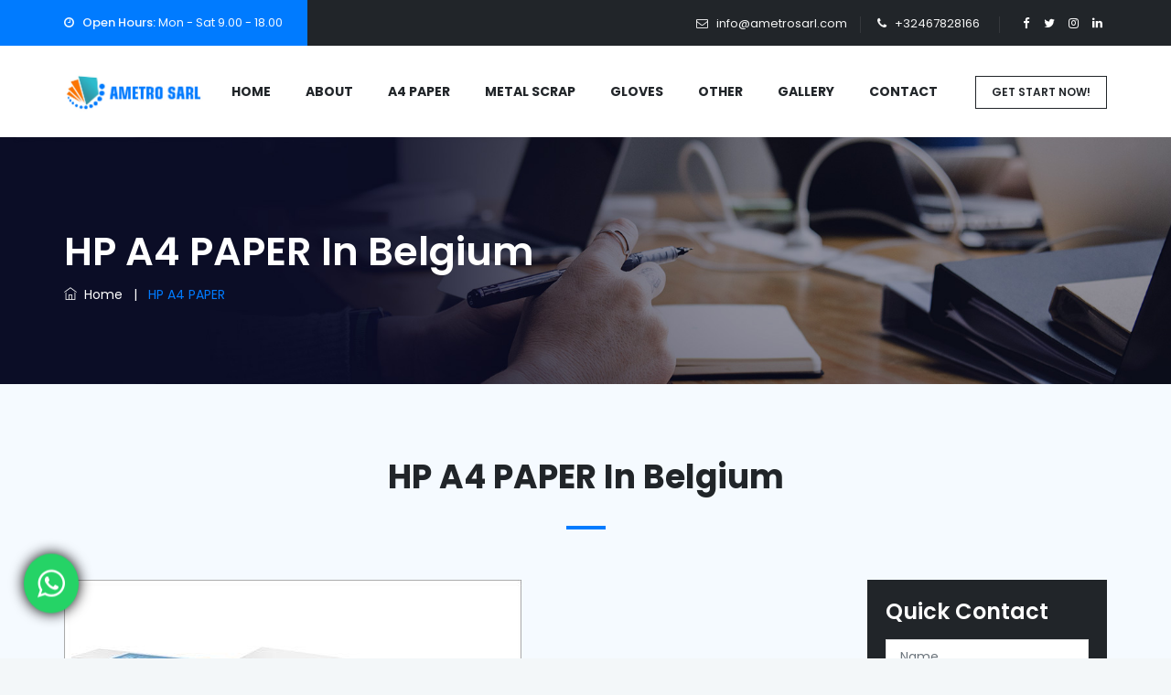

--- FILE ---
content_type: text/html; charset=UTF-8
request_url: https://www.ametrosarl.com/belgium/hp-a4-paper.htm
body_size: 6380
content:
<!DOCTYPE html>
<html lang="en">

<head>
	<meta charset="utf-8">
	<meta http-equiv="X-UA-Compatible" content="IE=edge">
	<meta name="author" content="Kabir" />
	<meta name="viewport" content="width=device-width, initial-scale=1, maximum-scale=1" />
	<title>HP A4 PAPER suppliers in Belgium, manufacturers of HP A4 PAPER in Belgium- for sale</title>
    <meta title="keywords" content="HP A4 PAPER suppliers in Belgium, HP A4 PAPER manufacturers in Belgium, HP A4 PAPER exporters in Belgium, HP A4 PAPER distributors in Belgium, HP A4 PAPER for sale in Belgium, HP A4 PAPER wholesale in Belgium">
    <meta title="description" content="Buy HP A4 PAPER wholesale online for sale in Belgium. Ametro Sarl is leading manufacturers, suppliers, exporters and distributors of top quality HP A4 PAPER in Belgium in bulk. To order or know price of HP A4 PAPER in Belgium call on +380933077499">
	<!-- favicon icon -->
	 <link rel="shortcut icon" href="images/favicon.ico" /> 
	<!-- bootstrap -->
	<link rel="stylesheet" type="text/css" href="https://www.ametrosarl.com/css/bootstrap.min.css" />
	<!-- animate -->
	<link rel="stylesheet" type="text/css" href="https://www.ametrosarl.com/css/animate.css" />
	<!-- owl-carousel -->
	<link rel="stylesheet" type="text/css" href="https://www.ametrosarl.com/css/owl.carousel.css">
	<!-- fontawesome -->
	<link rel="stylesheet" type="text/css" href="https://www.ametrosarl.com/css/font-awesome.css" />
	<!-- themify -->
	<link rel="stylesheet" type="text/css" href="https://www.ametrosarl.com/css/themify-icons.css" />
	<!-- flaticon -->
	<link rel="stylesheet" type="text/css" href="https://www.ametrosarl.com/css/flaticon.css" />
	<!-- REVOLUTION LAYERS STYLES -->
	<link rel="stylesheet" type="text/css" href="https://www.ametrosarl.com/revolution/css/layers.css">
	<link rel="stylesheet" type="text/css" href="https://www.ametrosarl.com/revolution/css/settings.css">
	<!-- prettyphoto -->
	<link rel="stylesheet" type="text/css" href="https://www.ametrosarl.com/css/prettyPhoto.css">
	<!-- shortcodes -->
	<link rel="stylesheet" type="text/css" href="https://www.ametrosarl.com/css/shortcodes.css" />
	<!-- main -->
	<link rel="stylesheet" type="text/css" href="https://www.ametrosarl.com/css/main.css" />
	<!-- responsive -->
	<link rel="stylesheet" type="text/css" href="https://www.ametrosarl.com/css/responsive.css" />
</head>

<body>
	<!--page start-->
	<div class="page">
		<!-- preloader start -->
		<div id="preloader">
			<div id="status">&nbsp;</div>
		</div>
		<!-- preloader end -->
		<!--header start-->
		<header id="masthead" class="header ttm-header-style-classic">
			<!-- ttm-topbar-wrapper -->
						<div class="ttm-topbar-wrapper ttm-bgcolor-darkgrey ttm-textcolor-white clearfix">
				<div class="container">
					<div class="ttm-topbar-content">
						<ul class="top-contact ttm-highlight-left text-left">
							<li><i class="fa fa-clock-o"></i><strong>Open Hours:</strong> Mon - Sat 9.00 - 18.00</li>
						</ul>
						<div class="topbar-right text-right">
							<ul class="top-contact">
								<li><i class="fa fa-envelope-o"></i><a href="/cdn-cgi/l/email-protection#3c55525a537c5d5159484e534f5d4e50125f5351"><span class="__cf_email__" data-cfemail="630a0d050c23020e0617110c1002110f4d000c0e">[email&#160;protected]</span></a>
								</li>
								<li><i class="fa fa-phone"></i>+32467828166</li>
							</ul>
							<div class="ttm-social-links-wrapper list-inline">
								<ul class="social-icons">
									<li><a href="#"><i class="fa fa-facebook"></i></a>
									</li>
									<li><a href="#"><i class="fa fa-twitter"></i></a>
									</li>
									<li><a href="#"><i class="fa fa-instagram"></i></a>
									</li>
									<li><a href="#"><i class="fa fa-linkedin"></i></a>
									</li>
								</ul>
							</div>
						</div>
					</div>
				</div>
			</div>
			<!-- ttm-topbar-wrapper end -->
			<!-- ttm-header-wrap -->
			<div class="ttm-header-wrap">
				<!-- ttm-stickable-header-w -->
				<div id="ttm-stickable-header-w" class="ttm-stickable-header-w clearfix">
					<div id="site-header-menu" class="site-header-menu">
						<div class="site-header-menu-inner ttm-stickable-header">
							<div class="container">
								<!-- site-branding -->
								<div class="site-branding"> <a class="home-link" href="https://www.ametrosarl.com" title="https://www.ametrosarl.com" rel="home">
                                        
                                        <img id="logo-img" class="img-center" src="https://www.ametrosarl.com/images/logo.jpg" alt="logo-img"> 
                                    </a>
								</div>
								<!-- site-branding end -->
								<!--site-navigation -->
								<div id="site-navigation" class="site-navigation">
									<div class="header-btn"> <a class="ttm-btn ttm-btn-size-md ttm-btn-shape-square ttm-btn-style-border ttm-btn-color-black" href="#">GET START NOW!</a>
									</div>
									<div class="ttm-menu-toggle">
										<input type="checkbox" id="menu-toggle-form" />
										<label for="menu-toggle-form" class="ttm-menu-toggle-block"> <span class="toggle-block toggle-blocks-1"></span>
											<span class="toggle-block toggle-blocks-2"></span>
											<span class="toggle-block toggle-blocks-3"></span>
										</label>
									</div>
									<nav id="menu" class="menu">
										<ul class="dropdown">
											<li><a href="https://www.ametrosarl.com">Home</a></li>
											<li><a href="https://www.ametrosarl.com/about-us.htm">About</a></li>
																						<li><a href="https://www.ametrosarl.com/belgium/a4-paper.htm">A4 Paper</a>
																							<ul>
												    													<li><a href="https://www.ametrosarl.com/belgium/double-a-a4-copy-paper.htm">Double A A4 Copy Paper</a></li>
																										<li><a href="https://www.ametrosarl.com/belgium/navigator-a4-paper.htm">Navigator A4 Paper</a></li>
																										<li><a href="https://www.ametrosarl.com/belgium/paperone-a4-paper.htm">Paperone A4 Paper</a></li>
																										<li><a href="https://www.ametrosarl.com/belgium/chamex-a4-paper.htm">Chamex A4 paper</a></li>
																										<li><a href="https://www.ametrosarl.com/belgium/hp-a4-paper.htm">HP A4 PAPER</a></li>
																									</ul>
																							</li>
																						<li><a href="https://www.ametrosarl.com/belgium/metal-scrap.htm">Metal Scrap</a>
																							<ul>
												    													<li><a href="https://www.ametrosarl.com/belgium/copper-wire-scrap.htm">Copper Wire Scrap</a></li>
																										<li><a href="https://www.ametrosarl.com/belgium/copper-cathodes.htm">Copper Cathodes</a></li>
																										<li><a href="https://www.ametrosarl.com/belgium/zamak-ingot.htm">Zamak Ingot</a></li>
																										<li><a href="https://www.ametrosarl.com/belgium/aluminum-ingot.htm">Aluminum Ingot</a></li>
																										<li><a href="https://www.ametrosarl.com/belgium/zinc-ingot.htm">Zinc Ingot</a></li>
																									</ul>
																							</li>
																						<li><a href="https://www.ametrosarl.com/belgium/gloves.htm">Gloves </a>
																							<ul>
												    													<li><a href="https://www.ametrosarl.com/belgium/nitrile-gloves.htm">Nitrile Gloves</a></li>
																										<li><a href="https://www.ametrosarl.com/belgium/black-nitrile-gloves.htm">Black Nitrile Gloves</a></li>
																										<li><a href="https://www.ametrosarl.com/belgium/nitrile-exam-gloves.htm">Nitrile Exam Gloves</a></li>
																										<li><a href="https://www.ametrosarl.com/belgium/blue-nitrile-gloves.htm">Blue Nitrile Gloves</a></li>
																										<li><a href="https://www.ametrosarl.com/belgium/surgical-gloves.htm">Surgical Gloves</a></li>
																										<li><a href="https://www.ametrosarl.com/belgium/medical-gloves.htm">Medical Gloves</a></li>
																									</ul>
																							</li>
																						<li><a href="https://www.ametrosarl.com/belgium/other.htm">Other</a>
																							<ul>
												    													<li><a href="https://www.ametrosarl.com/belgium/icumsa-45-sugar.htm">Icumsa 45 Sugar</a></li>
																										<li><a href="https://www.ametrosarl.com/belgium/refined-sugar.htm">Refined Sugar</a></li>
																										<li><a href="https://www.ametrosarl.com/belgium/bic-lighter.htm">BIC Lighter</a></li>
																										<li><a href="https://www.ametrosarl.com/belgium/clipper-lighter.htm">Clipper lighter</a></li>
																										<li><a href="https://www.ametrosarl.com/belgium/3-ply-surgical-face-mask.htm">3 Ply Surgical Face Mask</a></li>
																										<li><a href="https://www.ametrosarl.com/belgium/red-bull-energy-drink.htm">Red Bull Energy Drink</a></li>
																										<li><a href="https://www.ametrosarl.com/belgium/fanta-drink.htm">Fanta Drink</a></li>
																										<li><a href="https://www.ametrosarl.com/belgium/coca-cola-drink.htm">Coca Cola Drink</a></li>
																										<li><a href="https://www.ametrosarl.com/belgium/full-cream-milk-powder.htm">Full Cream Milk Powder</a></li>
																										<li><a href="https://www.ametrosarl.com/belgium/skimmed-milk-powder.htm">Skimmed Milk Powder</a></li>
																										<li><a href="https://www.ametrosarl.com/belgium/fresh-table-eggs.htm">Fresh Table Eggs</a></li>
																										<li><a href="https://www.ametrosarl.com/belgium/sunflower-oil.htm">Sunflower Oil</a></li>
																										<li><a href="https://www.ametrosarl.com/belgium/epal-pallet.htm">Epal pallet</a></li>
																										<li><a href="https://www.ametrosarl.com/belgium/brand-new-tyres.htm">Brand New Tyres</a></li>
																										<li><a href="https://www.ametrosarl.com/belgium/used-car-tyres.htm">Used Car Tyres</a></li>
																										<li><a href="https://www.ametrosarl.com/belgium/castrol-5w30-long-life.htm">Castrol 5w30 long-life</a></li>
																										<li><a href="https://www.ametrosarl.com/belgium/lysol-disinfectant-spray.htm">Lysol Disinfectant Spray </a></li>
																										<li><a href="https://www.ametrosarl.com/belgium/lysol-disinfectant-wipes.htm">Lysol Disinfectant Wipes</a></li>
																									</ul>
																							</li>
																						<li><a href="https://www.ametrosarl.com/gallery.htm">Gallery</a>
											</li>
											<li><a href="https://www.ametrosarl.com/contact-us.htm">Contact</a>
											</li>
										</ul>
									</nav>
								</div>
								<!-- site-navigation end-->
							</div>
						</div>
					</div>
				</div>
				<!-- ttm-stickable-header-w end-->
			</div>
			<!--ttm-header-wrap end -->
		</header>		<!--header end-->
		<!-- page-title -->
		<div class="ttm-page-title-row">
			<div class="container">
				<div class="row">
					<div class="col-md-12">
						<div class="title-box ttm-textcolor-white">
							<div class="page-title-heading">
								<h1 class="title">HP A4 PAPER in Belgium</h1>
							</div>
							<!-- /.page-title-captions -->
							<div class="breadcrumb-wrapper"> <span>
                                    <a title="Homepage" href="https://www.ametrosarl.com"><i class="ti ti-home"></i>&nbsp;&nbsp;Home</a>
                                </span>
								<span class="ttm-bread-sep">&nbsp; | &nbsp;</span>
								<span>HP A4 PAPER</span>
							</div>
						</div>
					</div>
					<!-- /.col-md-12 -->
				</div>
				<!-- /.row -->
			</div>
			<!-- /.container -->
		</div>
		<!-- page-title end-->
		<!--site-main start-->
		<div class="site-main">
			<!-- services-section -->
			<section class="ttm-row services2-section ttm-bgcolor-grey clearfix">
				<div class="container">
					<div class="row">
						<div class="col-lg-3 col-md-2 col-sm-2"></div>
						<div class="col-lg-6 col-md-8 col-sm-8">
							<!-- section title -->
							<div class="section-title text-center with-desc clearfix">
								<div class="title-header">
									<h2 class="title">HP A4 PAPER in Belgium</h2>
								</div>
							</div>
							<!-- section title end -->
						</div>
						<div class="col-lg-3 col-md-2 col-sm-2"></div>
					</div>
					<div class="row">
						<div class="col-xs-12 col-md-9 col-lg-9">
							<div class="hub huv">
								<img src="https://www.ametrosarl.com/upload/category/1598685099HP-Copier-Paper.jpg" alt="HP A4 PAPER in Belgium" title="HP A4 PAPER in Belgium">
								<p>Ametro Sarl is the best <strong>manufacturers</strong> and <strong>wholesale suppliers of HP A4 PAPER in Belgium</strong> and Ametro is a prominent player in industry and of repute across the globe known as a leader in <strong>HP A4 PAPER in Belgium</strong> because of high quality material used and equipments used to ensure flawless products delivery to the end users. The right selection of raw material for HP A4 PAPER says it all about the Company and gives a first impression. We are specialized in the production of premium quality <strong>HP A4 PAPER in Belgium</strong> as we use innovative and ultra modern technology to save the environment with diligent use of waste. High fibre raw material is used in the production with renewable energy generated through pulping process of the debris.</p>

<p>We respect and follow the laws of the land and abide by it at all circumstances and perform our corporate social responsibility with sincerity and honesty. We give priority to the safety, security and betterment of our employees as they are our valuable assets. We have a team of dedicated professionals with expertise and vast experience. Customer centric approach, time & quality management, logistics are our forte.</p>
							</div>
						</div>
						<div class="col-xs-12 col-md-3 col-lg-3">
							<div class="widget-area ttm-bgcolor-grey">
							    								<aside class="widget widget-nav-menu gfds">
									<h4>Quick Contact</h4>
									                                									<form class="frd" method="post">
										<input type="text" class="form-control" placeholder="Name" name="name">
										<input type="email" class="form-control" placeholder="Email" name="email">
										<input type="tel" class="form-control" placeholder="Mobile" name="phone">
										<textarea type="text" class="form-control" placeholder="Message" name="message"></textarea>
										<div class="g-recaptcha" data-sitekey="6Le2n8YZAAAAAJdVea_1RCHTgtd5to_RL7H7OXey" style="transform:scale(0.75);-webkit-transform:scale(0.75);transform-origin:0 0;-webkit-transform-origin:0 0;" ></div>
										<button type="submit" class="ttm-btn" name="submit">Submit</button>
									</form>
								</aside>
							</div>
							<div class="widget-area ttm-bgcolor-grey">
								<aside class="widget widget-nav-menu">
									<h4>Other Products</h4>
									<ul class="widget-menu">
									    										<li><a href="https://www.ametrosarl.com/belgium/a4-paper.htm">A4 Paper</a></li>
																				<li><a href="https://www.ametrosarl.com/belgium/metal-scrap.htm">Metal Scrap</a></li>
																				<li><a href="https://www.ametrosarl.com/belgium/gloves.htm">Gloves </a></li>
																				<li><a href="https://www.ametrosarl.com/belgium/other.htm">Other</a></li>
																			</ul>
								</aside>
							</div>
						</div>
					</div>
				</div>
			</section>
			<!-- services-section -->
			<section class="ttm-row services2-section ttm-bgcolor-grey clearfix">
				<div class="container">
					<div class="row">
						<div class="col-lg-3 col-md-2 col-sm-2"></div>
						<div class="col-lg-6 col-md-8 col-sm-8">
							<!-- section title -->
							<div class="section-title text-center with-desc clearfix">
								<div class="title-header">
									<h2 class="title">Other Related Products</h2>
								</div>
							</div>
							<!-- section title end -->
						</div>
						<div class="col-lg-3 col-md-2 col-sm-2"></div>
					</div>
					<div class="row">
						<div class="services-slide owl-carousel owl-theme owl-loaded mt-5" data-item="3" data-nav="false" data-dots="false" data-auto="false">
							<!-- featured-imagebox -->
														<div class="featured-imagebox ttm-bgcolor-white box-shadow mb-20">
								<div class="featured-thumbnail">
									<img class="img-fluid" src="https://www.ametrosarl.com/upload/category/1598684719Double-A-Copy-Paper.jpg" alt="">
								</div>
								<div class="ttm-box-bottom-content">
									<div class="featured-title featured-title">
										<!-- featured-title-->
										<h5><a href="https://www.ametrosarl.com/belgium/double-a-a4-copy-paper.htm" tabindex="-1">Double A A4 Copy Paper </a></h5>
									</div>
									<div class="featured-desc">
										<!-- featured-desc-->
										<p>We are the&nbsp;<strong>exporters of Double A A4 Copy Paper</strong>&nbsp;which directly manufacturer from Thailand as they have their headquarters										<a class="ttm-btn ttm-btn-size-sm ttm-btn-color-darkgrey btn-inline" href="https://www.ametrosarl.com/belgium/double-a-a4-copy-paper.htm">READ MORE</a>
									</div>
								</div>
							</div>
														<div class="featured-imagebox ttm-bgcolor-white box-shadow mb-20">
								<div class="featured-thumbnail">
									<img class="img-fluid" src="https://www.ametrosarl.com/upload/category/1598684943Navigator-A4-Paper.jpg" alt="">
								</div>
								<div class="ttm-box-bottom-content">
									<div class="featured-title featured-title">
										<!-- featured-title-->
										<h5><a href="https://www.ametrosarl.com/belgium/navigator-a4-paper.htm" tabindex="-1">Navigator A4 Paper </a></h5>
									</div>
									<div class="featured-desc">
										<!-- featured-desc-->
										<p>Navigator paper is one of the best copy sheet brand based in Portugal. It provides a fair share in the forest, by conserving it and not to use ille										<a class="ttm-btn ttm-btn-size-sm ttm-btn-color-darkgrey btn-inline" href="https://www.ametrosarl.com/belgium/navigator-a4-paper.htm">READ MORE</a>
									</div>
								</div>
							</div>
														<div class="featured-imagebox ttm-bgcolor-white box-shadow mb-20">
								<div class="featured-thumbnail">
									<img class="img-fluid" src="https://www.ametrosarl.com/upload/category/1598684999Paper-One-A4.jpg" alt="">
								</div>
								<div class="ttm-box-bottom-content">
									<div class="featured-title featured-title">
										<!-- featured-title-->
										<h5><a href="https://www.ametrosarl.com/belgium/paperone-a4-paper.htm" tabindex="-1">Paperone A4 Paper </a></h5>
									</div>
									<div class="featured-desc">
										<!-- featured-desc-->
										<p>Paperone A4 Copy Paper has been selling all across the world due to its authenticity which the manufacturer is using as it belongs to April Group o										<a class="ttm-btn ttm-btn-size-sm ttm-btn-color-darkgrey btn-inline" href="https://www.ametrosarl.com/belgium/paperone-a4-paper.htm">READ MORE</a>
									</div>
								</div>
							</div>
														<div class="featured-imagebox ttm-bgcolor-white box-shadow mb-20">
								<div class="featured-thumbnail">
									<img class="img-fluid" src="https://www.ametrosarl.com/upload/category/1598685052Chamex-A4-Paper.jpg" alt="">
								</div>
								<div class="ttm-box-bottom-content">
									<div class="featured-title featured-title">
										<!-- featured-title-->
										<h5><a href="https://www.ametrosarl.com/belgium/chamex-a4-paper.htm" tabindex="-1">Chamex A4 paper </a></h5>
									</div>
									<div class="featured-desc">
										<!-- featured-desc-->
										<p>Chamex is a multipurpose sheet which produces from biodegradable and renewable sources. It has a production plant in Memphis from where it carries 										<a class="ttm-btn ttm-btn-size-sm ttm-btn-color-darkgrey btn-inline" href="https://www.ametrosarl.com/belgium/chamex-a4-paper.htm">READ MORE</a>
									</div>
								</div>
							</div>
														<!-- featured-imagebox end-->
							
						</div>
					</div>
					<!-- row end -->
				</div>
			</section>
			<!-- services-section end -->
		</div>
		<!--site-main end-->
		<!--footer start-->
		<footer class="footer widget-footer clearfix">
			<div class="first-footer">
				<div class="container">
					<div class="row">
						<div class="col-lg-12 text-center">
							<div class="first-footer-inner">
								<div class="footer-logo">Ametro Sarl
									<!-- <img id="footer-logo-img" class="img-center" src="images/footer-logo.png" alt=""> -->
								</div>
								<div class="row no-gutters footer-box">
									<div class="col-md-4 widget-area">
										<div class="featured-box text-center">
											<div class="featured-content">
												<div class="featured-title">
													<h5>Our Address</h5>
												</div>
												<div class="featured-desc">
													<p>MaximilianstraÃŸe 10 68165 Mannheim Germany</p>
												</div>
											</div>
										</div>
									</div>
									<div class="col-md-4 widget-area">
										<div class="featured-box text-center">
											<div class="featured-content">
												<div class="featured-title">
													<h5>Talk To Expert</h5>
												</div>
												<div class="featured-desc">
													<p>+32467828166</p>
												</div>
											</div>
										</div>
									</div>
									<div class="col-md-4 widget-area">
										<div class="featured-box text-center">
											<div class="featured-content">
												<div class="featured-title">
													<h5>Email Us</h5>
												</div>
												<div class="featured-desc">
													<p><a href="/cdn-cgi/l/email-protection" class="__cf_email__" data-cfemail="94fdfaf2fbd4f5f9f1e0e6fbe7f5e6f8baf7fbf9">[email&#160;protected]</a></p>
												</div>
											</div>
										</div>
									</div>
								</div>
								<div class="row no-gutters">
									<div class="col-md-3 col-sm-2"></div>
									<div class="col-md-6 col-sm-8">
										<div class="">
											<form id="subscribe-form" class="newsletter-form" method="post" action="#" data-mailchimp="true">
												<div class="mailchimp-inputbox clearfix" id="subscribe-content"> <i class="fa fa-envelope-o"></i>
													<input type="email" name="email" placeholder="Your Email Address.." required="">
													<input type="submit" value="SUBMIT">
												</div>
												<div id="subscribe-msg"></div>
											</form>
										</div>
									</div>
									<div class="col-md-3 col-sm-2"></div>
								</div>
							</div>
						</div>
					</div>
				</div>
			</div>
			<div class="second-footer ttm-textcolor-white">
				<div class="container">
					<div class="row">
						<div class="col-xs-12 col-sm-12 col-md-6 col-lg-5 widget-area">
							<div class="widget widget_text  clearfix">
								<h3 class="widget-title">About Business</h3>
								<div class="textwidget widget-text">
								    <p>We are glad that you want to know more about us. Without any delay, let’s begin our introduction. </p>
									<br>
									<br>
									<div class="social-icons circle social-hover">
										<ul class="list-inline">
											<li class="social-facebook"><a class="tooltip-top" target="_blank" href="#" data-tooltip="Facebook"><i class="fa fa-facebook" aria-hidden="true"></i></a>
											</li>
											<li class="social-twitter"><a class="tooltip-top" target="_blank" href="#" data-tooltip="Twitter"><i class="fa fa-twitter" aria-hidden="true"></i></a>
											</li>
											<li class="social-flickr"><a class=" tooltip-top" target="_blank" href="#" data-tooltip="Instagram"><i class="fa fa-instagram" aria-hidden="true"></i></a>
											</li>
											<li class="social-linkedin"><a class=" tooltip-top" target="_blank" href="#" data-tooltip="LinkedIn"><i class="fa fa-linkedin" aria-hidden="true"></i></a>
											</li>
										</ul>
									</div>
									<br>
									<div class="mb-20"> <a class="ttm-btn ttm-btn-size-xs ttm-btn-shape-square ttm-btn-style-fill ttm-btn-bgcolor-skincolor ttm-btn-color-white" href="https://www.ametrosarl.com/about-us.htm">READ MORE</a>
									</div>
								</div>
							</div>
						</div>
						<div class="col-xs-12 col-sm-12 col-md-6 col-lg-3 widget-area">
							<div class="widget widget_nav_menu clearfix">
								<h3 class="widget-title">Quick Links</h3>
								<ul id="menu-footer-services">
									<li><a href="https://www.ametrosarl.com">Home</a>
									</li>
									<li><a href="https://www.ametrosarl.com/about-us.htm">About Us</a>
									</li>
									<li><a href="https://www.ametrosarl.com/a4-paper.htm">A4 Paper</a>
									</li>
									<li><a href="https://www.ametrosarl.com/printing-paper.htm">Printing Paper</a>
									</li>
									<li><a href="https://www.ametrosarl.com/others.htm">Other Products</a>
									</li>
									<li><a href="https://www.ametrosarl.com/gallery.htm">Gallery</a>
									</li>
									<li><a href="https://www.ametrosarl.com/contact-us.htm">Contact Us</a>
									</li>
									<li><a href="https://www.ametrosarl.com/service-area.htm">Service Area</a>
									</li>
								</ul>
							</div>
						</div>
						<div class="col-xs-12 col-sm-12 col-md-6 col-lg-4 widget-area">
							<div class="widget flicker_widget clearfix">
								<h3 class="widget-title">Our Branches</h3>
								<div class="textwidget widget-text">
									<img src="https://www.ametrosarl.com/images/map-footer.png" class="img-fluid" alt="map-footer">
									<!-- <br>
                                <br>
                                <ul class="ttm-our-location-list">
                                    <li><i class="fa fa-map-marker"></i>Australia: 1234  567 890</li>
                                    <li><i class="fa fa-map-marker"></i>Ontario: 1234  567 890</li>
                                </ul> -->
								</div>
							</div>
						</div>
					</div>
				</div>
			</div>
			<div class="bottom-footer-text ttm-textcolor-white">
				<div class="container">
					<div class="row copyright">
						<div class="col-md-12">
							<div class=""> <span>Copyright &copy 2026 <a href="https://www.ametrosarl.com">Ametro Sarl</a>. All rights reserved.</span>
							</div>
						</div>
						<!-- <div class="col-md-12">
                        <ul id="menu-footer-menu" class="footer-nav-menu">
                            <li><a href="#">About Us</a></li>
                            <li><a href="#">Services</a></li>
                            <li><a href="#">Privacy</a></li>
                        </ul>
                    </div> --></div>
				</div>
			</div>
			<div class="whatsup">
      <a class="btn-floating pulse" method="get" target="_blank" href="https://api.whatsapp.com/send?phone=32467828166">
        <i class="fa fa-whatsapp"></i>
      </a>
    </div>
    <script data-cfasync="false" src="/cdn-cgi/scripts/5c5dd728/cloudflare-static/email-decode.min.js"></script><script src="https://www.google.com/recaptcha/api.js" async defer type="4c5069cfe0465c7452212dfd-text/javascript"></script>


		</footer>
				<!--footer end-->
		<!--back-to-top start-->
		<a id="totop" href="#top"> <i class="fa fa-angle-up"></i>
		</a>
		<!--back-to-top end-->
	</div>
	<!-- page end -->
	<!-- Javascript -->
	<script src="https://www.ametrosarl.com/js/jquery.min.js" type="4c5069cfe0465c7452212dfd-text/javascript"></script>
	<script src="https://www.ametrosarl.com/js/tether.min.js" type="4c5069cfe0465c7452212dfd-text/javascript"></script>
	<script src="https://www.ametrosarl.com/js/bootstrap.min.js" type="4c5069cfe0465c7452212dfd-text/javascript"></script>
	<script src="https://www.ametrosarl.com/js/jquery.easing.js" type="4c5069cfe0465c7452212dfd-text/javascript"></script>
	<script src="https://www.ametrosarl.com/js/jquery-waypoints.js" type="4c5069cfe0465c7452212dfd-text/javascript"></script>
	<script src="https://www.ametrosarl.com/js/jquery-validate.js" type="4c5069cfe0465c7452212dfd-text/javascript"></script>
	<script src="https://www.ametrosarl.com/js/owl.carousel.js" type="4c5069cfe0465c7452212dfd-text/javascript"></script>
	<script src="https://www.ametrosarl.com/js/jquery.prettyPhoto.js" type="4c5069cfe0465c7452212dfd-text/javascript"></script>
	<script src="https://www.ametrosarl.com/js/numinate.min6959.js?ver=4.9.3" type="4c5069cfe0465c7452212dfd-text/javascript"></script>
	<script src="https://www.ametrosarl.com/js/main.js" type="4c5069cfe0465c7452212dfd-text/javascript"></script>
	<script src="https://www.ametrosarl.com/js/chart.js" type="4c5069cfe0465c7452212dfd-text/javascript"></script>
	<!-- Revolution Slider -->
	<script src="https://www.ametrosarl.com/revolution/js/jquery.themepunch.tools.min.js" type="4c5069cfe0465c7452212dfd-text/javascript"></script>
	<script src="https://www.ametrosarl.com/revolution/js/jquery.themepunch.revolution.min.js" type="4c5069cfe0465c7452212dfd-text/javascript"></script>
	<script src="https://www.ametrosarl.com/revolution/js/slider.js" type="4c5069cfe0465c7452212dfd-text/javascript"></script>
	<!-- SLIDER REVOLUTION 5.0 EXTENSIONS  (Load Extensions only on Local File Systems !  The following part can be removed on Server for On Demand Loading) -->
	<script src="https://www.ametrosarl.com/revolution/js/extensions/revolution.extension.actions.min.js" type="4c5069cfe0465c7452212dfd-text/javascript"></script>
	<script src="https://www.ametrosarl.com/revolution/js/extensions/revolution.extension.carousel.min.js" type="4c5069cfe0465c7452212dfd-text/javascript"></script>
	<script src="https://www.ametrosarl.com/revolution/js/extensions/revolution.extension.kenburn.min.js" type="4c5069cfe0465c7452212dfd-text/javascript"></script>
	<script src="https://www.ametrosarl.com/revolution/js/extensions/revolution.extension.layeranimation.min.js" type="4c5069cfe0465c7452212dfd-text/javascript"></script>
	<script src="https://www.ametrosarl.com/revolution/js/extensions/revolution.extension.migration.min.js" type="4c5069cfe0465c7452212dfd-text/javascript"></script>
	<script src="https://www.ametrosarl.com/revolution/js/extensions/revolution.extension.navigation.min.js" type="4c5069cfe0465c7452212dfd-text/javascript"></script>
	<script src="https://www.ametrosarl.com/revolution/js/extensions/revolution.extension.parallax.min.js" type="4c5069cfe0465c7452212dfd-text/javascript"></script>
	<script src="https://www.ametrosarl.com/revolution/js/extensions/revolution.extension.slideanims.min.js" type="4c5069cfe0465c7452212dfd-text/javascript"></script>
	<!-- Javascript end-->
<script src="/cdn-cgi/scripts/7d0fa10a/cloudflare-static/rocket-loader.min.js" data-cf-settings="4c5069cfe0465c7452212dfd-|49" defer></script><script defer src="https://static.cloudflareinsights.com/beacon.min.js/vcd15cbe7772f49c399c6a5babf22c1241717689176015" integrity="sha512-ZpsOmlRQV6y907TI0dKBHq9Md29nnaEIPlkf84rnaERnq6zvWvPUqr2ft8M1aS28oN72PdrCzSjY4U6VaAw1EQ==" data-cf-beacon='{"version":"2024.11.0","token":"eb1db8fcdb014fb1b9afe0899f8fd97f","r":1,"server_timing":{"name":{"cfCacheStatus":true,"cfEdge":true,"cfExtPri":true,"cfL4":true,"cfOrigin":true,"cfSpeedBrain":true},"location_startswith":null}}' crossorigin="anonymous"></script>
</body>

</html>





--- FILE ---
content_type: text/html; charset=utf-8
request_url: https://www.google.com/recaptcha/api2/anchor?ar=1&k=6Le2n8YZAAAAAJdVea_1RCHTgtd5to_RL7H7OXey&co=aHR0cHM6Ly93d3cuYW1ldHJvc2FybC5jb206NDQz&hl=en&v=PoyoqOPhxBO7pBk68S4YbpHZ&size=normal&anchor-ms=20000&execute-ms=30000&cb=yhky0a9m8l5z
body_size: 49468
content:
<!DOCTYPE HTML><html dir="ltr" lang="en"><head><meta http-equiv="Content-Type" content="text/html; charset=UTF-8">
<meta http-equiv="X-UA-Compatible" content="IE=edge">
<title>reCAPTCHA</title>
<style type="text/css">
/* cyrillic-ext */
@font-face {
  font-family: 'Roboto';
  font-style: normal;
  font-weight: 400;
  font-stretch: 100%;
  src: url(//fonts.gstatic.com/s/roboto/v48/KFO7CnqEu92Fr1ME7kSn66aGLdTylUAMa3GUBHMdazTgWw.woff2) format('woff2');
  unicode-range: U+0460-052F, U+1C80-1C8A, U+20B4, U+2DE0-2DFF, U+A640-A69F, U+FE2E-FE2F;
}
/* cyrillic */
@font-face {
  font-family: 'Roboto';
  font-style: normal;
  font-weight: 400;
  font-stretch: 100%;
  src: url(//fonts.gstatic.com/s/roboto/v48/KFO7CnqEu92Fr1ME7kSn66aGLdTylUAMa3iUBHMdazTgWw.woff2) format('woff2');
  unicode-range: U+0301, U+0400-045F, U+0490-0491, U+04B0-04B1, U+2116;
}
/* greek-ext */
@font-face {
  font-family: 'Roboto';
  font-style: normal;
  font-weight: 400;
  font-stretch: 100%;
  src: url(//fonts.gstatic.com/s/roboto/v48/KFO7CnqEu92Fr1ME7kSn66aGLdTylUAMa3CUBHMdazTgWw.woff2) format('woff2');
  unicode-range: U+1F00-1FFF;
}
/* greek */
@font-face {
  font-family: 'Roboto';
  font-style: normal;
  font-weight: 400;
  font-stretch: 100%;
  src: url(//fonts.gstatic.com/s/roboto/v48/KFO7CnqEu92Fr1ME7kSn66aGLdTylUAMa3-UBHMdazTgWw.woff2) format('woff2');
  unicode-range: U+0370-0377, U+037A-037F, U+0384-038A, U+038C, U+038E-03A1, U+03A3-03FF;
}
/* math */
@font-face {
  font-family: 'Roboto';
  font-style: normal;
  font-weight: 400;
  font-stretch: 100%;
  src: url(//fonts.gstatic.com/s/roboto/v48/KFO7CnqEu92Fr1ME7kSn66aGLdTylUAMawCUBHMdazTgWw.woff2) format('woff2');
  unicode-range: U+0302-0303, U+0305, U+0307-0308, U+0310, U+0312, U+0315, U+031A, U+0326-0327, U+032C, U+032F-0330, U+0332-0333, U+0338, U+033A, U+0346, U+034D, U+0391-03A1, U+03A3-03A9, U+03B1-03C9, U+03D1, U+03D5-03D6, U+03F0-03F1, U+03F4-03F5, U+2016-2017, U+2034-2038, U+203C, U+2040, U+2043, U+2047, U+2050, U+2057, U+205F, U+2070-2071, U+2074-208E, U+2090-209C, U+20D0-20DC, U+20E1, U+20E5-20EF, U+2100-2112, U+2114-2115, U+2117-2121, U+2123-214F, U+2190, U+2192, U+2194-21AE, U+21B0-21E5, U+21F1-21F2, U+21F4-2211, U+2213-2214, U+2216-22FF, U+2308-230B, U+2310, U+2319, U+231C-2321, U+2336-237A, U+237C, U+2395, U+239B-23B7, U+23D0, U+23DC-23E1, U+2474-2475, U+25AF, U+25B3, U+25B7, U+25BD, U+25C1, U+25CA, U+25CC, U+25FB, U+266D-266F, U+27C0-27FF, U+2900-2AFF, U+2B0E-2B11, U+2B30-2B4C, U+2BFE, U+3030, U+FF5B, U+FF5D, U+1D400-1D7FF, U+1EE00-1EEFF;
}
/* symbols */
@font-face {
  font-family: 'Roboto';
  font-style: normal;
  font-weight: 400;
  font-stretch: 100%;
  src: url(//fonts.gstatic.com/s/roboto/v48/KFO7CnqEu92Fr1ME7kSn66aGLdTylUAMaxKUBHMdazTgWw.woff2) format('woff2');
  unicode-range: U+0001-000C, U+000E-001F, U+007F-009F, U+20DD-20E0, U+20E2-20E4, U+2150-218F, U+2190, U+2192, U+2194-2199, U+21AF, U+21E6-21F0, U+21F3, U+2218-2219, U+2299, U+22C4-22C6, U+2300-243F, U+2440-244A, U+2460-24FF, U+25A0-27BF, U+2800-28FF, U+2921-2922, U+2981, U+29BF, U+29EB, U+2B00-2BFF, U+4DC0-4DFF, U+FFF9-FFFB, U+10140-1018E, U+10190-1019C, U+101A0, U+101D0-101FD, U+102E0-102FB, U+10E60-10E7E, U+1D2C0-1D2D3, U+1D2E0-1D37F, U+1F000-1F0FF, U+1F100-1F1AD, U+1F1E6-1F1FF, U+1F30D-1F30F, U+1F315, U+1F31C, U+1F31E, U+1F320-1F32C, U+1F336, U+1F378, U+1F37D, U+1F382, U+1F393-1F39F, U+1F3A7-1F3A8, U+1F3AC-1F3AF, U+1F3C2, U+1F3C4-1F3C6, U+1F3CA-1F3CE, U+1F3D4-1F3E0, U+1F3ED, U+1F3F1-1F3F3, U+1F3F5-1F3F7, U+1F408, U+1F415, U+1F41F, U+1F426, U+1F43F, U+1F441-1F442, U+1F444, U+1F446-1F449, U+1F44C-1F44E, U+1F453, U+1F46A, U+1F47D, U+1F4A3, U+1F4B0, U+1F4B3, U+1F4B9, U+1F4BB, U+1F4BF, U+1F4C8-1F4CB, U+1F4D6, U+1F4DA, U+1F4DF, U+1F4E3-1F4E6, U+1F4EA-1F4ED, U+1F4F7, U+1F4F9-1F4FB, U+1F4FD-1F4FE, U+1F503, U+1F507-1F50B, U+1F50D, U+1F512-1F513, U+1F53E-1F54A, U+1F54F-1F5FA, U+1F610, U+1F650-1F67F, U+1F687, U+1F68D, U+1F691, U+1F694, U+1F698, U+1F6AD, U+1F6B2, U+1F6B9-1F6BA, U+1F6BC, U+1F6C6-1F6CF, U+1F6D3-1F6D7, U+1F6E0-1F6EA, U+1F6F0-1F6F3, U+1F6F7-1F6FC, U+1F700-1F7FF, U+1F800-1F80B, U+1F810-1F847, U+1F850-1F859, U+1F860-1F887, U+1F890-1F8AD, U+1F8B0-1F8BB, U+1F8C0-1F8C1, U+1F900-1F90B, U+1F93B, U+1F946, U+1F984, U+1F996, U+1F9E9, U+1FA00-1FA6F, U+1FA70-1FA7C, U+1FA80-1FA89, U+1FA8F-1FAC6, U+1FACE-1FADC, U+1FADF-1FAE9, U+1FAF0-1FAF8, U+1FB00-1FBFF;
}
/* vietnamese */
@font-face {
  font-family: 'Roboto';
  font-style: normal;
  font-weight: 400;
  font-stretch: 100%;
  src: url(//fonts.gstatic.com/s/roboto/v48/KFO7CnqEu92Fr1ME7kSn66aGLdTylUAMa3OUBHMdazTgWw.woff2) format('woff2');
  unicode-range: U+0102-0103, U+0110-0111, U+0128-0129, U+0168-0169, U+01A0-01A1, U+01AF-01B0, U+0300-0301, U+0303-0304, U+0308-0309, U+0323, U+0329, U+1EA0-1EF9, U+20AB;
}
/* latin-ext */
@font-face {
  font-family: 'Roboto';
  font-style: normal;
  font-weight: 400;
  font-stretch: 100%;
  src: url(//fonts.gstatic.com/s/roboto/v48/KFO7CnqEu92Fr1ME7kSn66aGLdTylUAMa3KUBHMdazTgWw.woff2) format('woff2');
  unicode-range: U+0100-02BA, U+02BD-02C5, U+02C7-02CC, U+02CE-02D7, U+02DD-02FF, U+0304, U+0308, U+0329, U+1D00-1DBF, U+1E00-1E9F, U+1EF2-1EFF, U+2020, U+20A0-20AB, U+20AD-20C0, U+2113, U+2C60-2C7F, U+A720-A7FF;
}
/* latin */
@font-face {
  font-family: 'Roboto';
  font-style: normal;
  font-weight: 400;
  font-stretch: 100%;
  src: url(//fonts.gstatic.com/s/roboto/v48/KFO7CnqEu92Fr1ME7kSn66aGLdTylUAMa3yUBHMdazQ.woff2) format('woff2');
  unicode-range: U+0000-00FF, U+0131, U+0152-0153, U+02BB-02BC, U+02C6, U+02DA, U+02DC, U+0304, U+0308, U+0329, U+2000-206F, U+20AC, U+2122, U+2191, U+2193, U+2212, U+2215, U+FEFF, U+FFFD;
}
/* cyrillic-ext */
@font-face {
  font-family: 'Roboto';
  font-style: normal;
  font-weight: 500;
  font-stretch: 100%;
  src: url(//fonts.gstatic.com/s/roboto/v48/KFO7CnqEu92Fr1ME7kSn66aGLdTylUAMa3GUBHMdazTgWw.woff2) format('woff2');
  unicode-range: U+0460-052F, U+1C80-1C8A, U+20B4, U+2DE0-2DFF, U+A640-A69F, U+FE2E-FE2F;
}
/* cyrillic */
@font-face {
  font-family: 'Roboto';
  font-style: normal;
  font-weight: 500;
  font-stretch: 100%;
  src: url(//fonts.gstatic.com/s/roboto/v48/KFO7CnqEu92Fr1ME7kSn66aGLdTylUAMa3iUBHMdazTgWw.woff2) format('woff2');
  unicode-range: U+0301, U+0400-045F, U+0490-0491, U+04B0-04B1, U+2116;
}
/* greek-ext */
@font-face {
  font-family: 'Roboto';
  font-style: normal;
  font-weight: 500;
  font-stretch: 100%;
  src: url(//fonts.gstatic.com/s/roboto/v48/KFO7CnqEu92Fr1ME7kSn66aGLdTylUAMa3CUBHMdazTgWw.woff2) format('woff2');
  unicode-range: U+1F00-1FFF;
}
/* greek */
@font-face {
  font-family: 'Roboto';
  font-style: normal;
  font-weight: 500;
  font-stretch: 100%;
  src: url(//fonts.gstatic.com/s/roboto/v48/KFO7CnqEu92Fr1ME7kSn66aGLdTylUAMa3-UBHMdazTgWw.woff2) format('woff2');
  unicode-range: U+0370-0377, U+037A-037F, U+0384-038A, U+038C, U+038E-03A1, U+03A3-03FF;
}
/* math */
@font-face {
  font-family: 'Roboto';
  font-style: normal;
  font-weight: 500;
  font-stretch: 100%;
  src: url(//fonts.gstatic.com/s/roboto/v48/KFO7CnqEu92Fr1ME7kSn66aGLdTylUAMawCUBHMdazTgWw.woff2) format('woff2');
  unicode-range: U+0302-0303, U+0305, U+0307-0308, U+0310, U+0312, U+0315, U+031A, U+0326-0327, U+032C, U+032F-0330, U+0332-0333, U+0338, U+033A, U+0346, U+034D, U+0391-03A1, U+03A3-03A9, U+03B1-03C9, U+03D1, U+03D5-03D6, U+03F0-03F1, U+03F4-03F5, U+2016-2017, U+2034-2038, U+203C, U+2040, U+2043, U+2047, U+2050, U+2057, U+205F, U+2070-2071, U+2074-208E, U+2090-209C, U+20D0-20DC, U+20E1, U+20E5-20EF, U+2100-2112, U+2114-2115, U+2117-2121, U+2123-214F, U+2190, U+2192, U+2194-21AE, U+21B0-21E5, U+21F1-21F2, U+21F4-2211, U+2213-2214, U+2216-22FF, U+2308-230B, U+2310, U+2319, U+231C-2321, U+2336-237A, U+237C, U+2395, U+239B-23B7, U+23D0, U+23DC-23E1, U+2474-2475, U+25AF, U+25B3, U+25B7, U+25BD, U+25C1, U+25CA, U+25CC, U+25FB, U+266D-266F, U+27C0-27FF, U+2900-2AFF, U+2B0E-2B11, U+2B30-2B4C, U+2BFE, U+3030, U+FF5B, U+FF5D, U+1D400-1D7FF, U+1EE00-1EEFF;
}
/* symbols */
@font-face {
  font-family: 'Roboto';
  font-style: normal;
  font-weight: 500;
  font-stretch: 100%;
  src: url(//fonts.gstatic.com/s/roboto/v48/KFO7CnqEu92Fr1ME7kSn66aGLdTylUAMaxKUBHMdazTgWw.woff2) format('woff2');
  unicode-range: U+0001-000C, U+000E-001F, U+007F-009F, U+20DD-20E0, U+20E2-20E4, U+2150-218F, U+2190, U+2192, U+2194-2199, U+21AF, U+21E6-21F0, U+21F3, U+2218-2219, U+2299, U+22C4-22C6, U+2300-243F, U+2440-244A, U+2460-24FF, U+25A0-27BF, U+2800-28FF, U+2921-2922, U+2981, U+29BF, U+29EB, U+2B00-2BFF, U+4DC0-4DFF, U+FFF9-FFFB, U+10140-1018E, U+10190-1019C, U+101A0, U+101D0-101FD, U+102E0-102FB, U+10E60-10E7E, U+1D2C0-1D2D3, U+1D2E0-1D37F, U+1F000-1F0FF, U+1F100-1F1AD, U+1F1E6-1F1FF, U+1F30D-1F30F, U+1F315, U+1F31C, U+1F31E, U+1F320-1F32C, U+1F336, U+1F378, U+1F37D, U+1F382, U+1F393-1F39F, U+1F3A7-1F3A8, U+1F3AC-1F3AF, U+1F3C2, U+1F3C4-1F3C6, U+1F3CA-1F3CE, U+1F3D4-1F3E0, U+1F3ED, U+1F3F1-1F3F3, U+1F3F5-1F3F7, U+1F408, U+1F415, U+1F41F, U+1F426, U+1F43F, U+1F441-1F442, U+1F444, U+1F446-1F449, U+1F44C-1F44E, U+1F453, U+1F46A, U+1F47D, U+1F4A3, U+1F4B0, U+1F4B3, U+1F4B9, U+1F4BB, U+1F4BF, U+1F4C8-1F4CB, U+1F4D6, U+1F4DA, U+1F4DF, U+1F4E3-1F4E6, U+1F4EA-1F4ED, U+1F4F7, U+1F4F9-1F4FB, U+1F4FD-1F4FE, U+1F503, U+1F507-1F50B, U+1F50D, U+1F512-1F513, U+1F53E-1F54A, U+1F54F-1F5FA, U+1F610, U+1F650-1F67F, U+1F687, U+1F68D, U+1F691, U+1F694, U+1F698, U+1F6AD, U+1F6B2, U+1F6B9-1F6BA, U+1F6BC, U+1F6C6-1F6CF, U+1F6D3-1F6D7, U+1F6E0-1F6EA, U+1F6F0-1F6F3, U+1F6F7-1F6FC, U+1F700-1F7FF, U+1F800-1F80B, U+1F810-1F847, U+1F850-1F859, U+1F860-1F887, U+1F890-1F8AD, U+1F8B0-1F8BB, U+1F8C0-1F8C1, U+1F900-1F90B, U+1F93B, U+1F946, U+1F984, U+1F996, U+1F9E9, U+1FA00-1FA6F, U+1FA70-1FA7C, U+1FA80-1FA89, U+1FA8F-1FAC6, U+1FACE-1FADC, U+1FADF-1FAE9, U+1FAF0-1FAF8, U+1FB00-1FBFF;
}
/* vietnamese */
@font-face {
  font-family: 'Roboto';
  font-style: normal;
  font-weight: 500;
  font-stretch: 100%;
  src: url(//fonts.gstatic.com/s/roboto/v48/KFO7CnqEu92Fr1ME7kSn66aGLdTylUAMa3OUBHMdazTgWw.woff2) format('woff2');
  unicode-range: U+0102-0103, U+0110-0111, U+0128-0129, U+0168-0169, U+01A0-01A1, U+01AF-01B0, U+0300-0301, U+0303-0304, U+0308-0309, U+0323, U+0329, U+1EA0-1EF9, U+20AB;
}
/* latin-ext */
@font-face {
  font-family: 'Roboto';
  font-style: normal;
  font-weight: 500;
  font-stretch: 100%;
  src: url(//fonts.gstatic.com/s/roboto/v48/KFO7CnqEu92Fr1ME7kSn66aGLdTylUAMa3KUBHMdazTgWw.woff2) format('woff2');
  unicode-range: U+0100-02BA, U+02BD-02C5, U+02C7-02CC, U+02CE-02D7, U+02DD-02FF, U+0304, U+0308, U+0329, U+1D00-1DBF, U+1E00-1E9F, U+1EF2-1EFF, U+2020, U+20A0-20AB, U+20AD-20C0, U+2113, U+2C60-2C7F, U+A720-A7FF;
}
/* latin */
@font-face {
  font-family: 'Roboto';
  font-style: normal;
  font-weight: 500;
  font-stretch: 100%;
  src: url(//fonts.gstatic.com/s/roboto/v48/KFO7CnqEu92Fr1ME7kSn66aGLdTylUAMa3yUBHMdazQ.woff2) format('woff2');
  unicode-range: U+0000-00FF, U+0131, U+0152-0153, U+02BB-02BC, U+02C6, U+02DA, U+02DC, U+0304, U+0308, U+0329, U+2000-206F, U+20AC, U+2122, U+2191, U+2193, U+2212, U+2215, U+FEFF, U+FFFD;
}
/* cyrillic-ext */
@font-face {
  font-family: 'Roboto';
  font-style: normal;
  font-weight: 900;
  font-stretch: 100%;
  src: url(//fonts.gstatic.com/s/roboto/v48/KFO7CnqEu92Fr1ME7kSn66aGLdTylUAMa3GUBHMdazTgWw.woff2) format('woff2');
  unicode-range: U+0460-052F, U+1C80-1C8A, U+20B4, U+2DE0-2DFF, U+A640-A69F, U+FE2E-FE2F;
}
/* cyrillic */
@font-face {
  font-family: 'Roboto';
  font-style: normal;
  font-weight: 900;
  font-stretch: 100%;
  src: url(//fonts.gstatic.com/s/roboto/v48/KFO7CnqEu92Fr1ME7kSn66aGLdTylUAMa3iUBHMdazTgWw.woff2) format('woff2');
  unicode-range: U+0301, U+0400-045F, U+0490-0491, U+04B0-04B1, U+2116;
}
/* greek-ext */
@font-face {
  font-family: 'Roboto';
  font-style: normal;
  font-weight: 900;
  font-stretch: 100%;
  src: url(//fonts.gstatic.com/s/roboto/v48/KFO7CnqEu92Fr1ME7kSn66aGLdTylUAMa3CUBHMdazTgWw.woff2) format('woff2');
  unicode-range: U+1F00-1FFF;
}
/* greek */
@font-face {
  font-family: 'Roboto';
  font-style: normal;
  font-weight: 900;
  font-stretch: 100%;
  src: url(//fonts.gstatic.com/s/roboto/v48/KFO7CnqEu92Fr1ME7kSn66aGLdTylUAMa3-UBHMdazTgWw.woff2) format('woff2');
  unicode-range: U+0370-0377, U+037A-037F, U+0384-038A, U+038C, U+038E-03A1, U+03A3-03FF;
}
/* math */
@font-face {
  font-family: 'Roboto';
  font-style: normal;
  font-weight: 900;
  font-stretch: 100%;
  src: url(//fonts.gstatic.com/s/roboto/v48/KFO7CnqEu92Fr1ME7kSn66aGLdTylUAMawCUBHMdazTgWw.woff2) format('woff2');
  unicode-range: U+0302-0303, U+0305, U+0307-0308, U+0310, U+0312, U+0315, U+031A, U+0326-0327, U+032C, U+032F-0330, U+0332-0333, U+0338, U+033A, U+0346, U+034D, U+0391-03A1, U+03A3-03A9, U+03B1-03C9, U+03D1, U+03D5-03D6, U+03F0-03F1, U+03F4-03F5, U+2016-2017, U+2034-2038, U+203C, U+2040, U+2043, U+2047, U+2050, U+2057, U+205F, U+2070-2071, U+2074-208E, U+2090-209C, U+20D0-20DC, U+20E1, U+20E5-20EF, U+2100-2112, U+2114-2115, U+2117-2121, U+2123-214F, U+2190, U+2192, U+2194-21AE, U+21B0-21E5, U+21F1-21F2, U+21F4-2211, U+2213-2214, U+2216-22FF, U+2308-230B, U+2310, U+2319, U+231C-2321, U+2336-237A, U+237C, U+2395, U+239B-23B7, U+23D0, U+23DC-23E1, U+2474-2475, U+25AF, U+25B3, U+25B7, U+25BD, U+25C1, U+25CA, U+25CC, U+25FB, U+266D-266F, U+27C0-27FF, U+2900-2AFF, U+2B0E-2B11, U+2B30-2B4C, U+2BFE, U+3030, U+FF5B, U+FF5D, U+1D400-1D7FF, U+1EE00-1EEFF;
}
/* symbols */
@font-face {
  font-family: 'Roboto';
  font-style: normal;
  font-weight: 900;
  font-stretch: 100%;
  src: url(//fonts.gstatic.com/s/roboto/v48/KFO7CnqEu92Fr1ME7kSn66aGLdTylUAMaxKUBHMdazTgWw.woff2) format('woff2');
  unicode-range: U+0001-000C, U+000E-001F, U+007F-009F, U+20DD-20E0, U+20E2-20E4, U+2150-218F, U+2190, U+2192, U+2194-2199, U+21AF, U+21E6-21F0, U+21F3, U+2218-2219, U+2299, U+22C4-22C6, U+2300-243F, U+2440-244A, U+2460-24FF, U+25A0-27BF, U+2800-28FF, U+2921-2922, U+2981, U+29BF, U+29EB, U+2B00-2BFF, U+4DC0-4DFF, U+FFF9-FFFB, U+10140-1018E, U+10190-1019C, U+101A0, U+101D0-101FD, U+102E0-102FB, U+10E60-10E7E, U+1D2C0-1D2D3, U+1D2E0-1D37F, U+1F000-1F0FF, U+1F100-1F1AD, U+1F1E6-1F1FF, U+1F30D-1F30F, U+1F315, U+1F31C, U+1F31E, U+1F320-1F32C, U+1F336, U+1F378, U+1F37D, U+1F382, U+1F393-1F39F, U+1F3A7-1F3A8, U+1F3AC-1F3AF, U+1F3C2, U+1F3C4-1F3C6, U+1F3CA-1F3CE, U+1F3D4-1F3E0, U+1F3ED, U+1F3F1-1F3F3, U+1F3F5-1F3F7, U+1F408, U+1F415, U+1F41F, U+1F426, U+1F43F, U+1F441-1F442, U+1F444, U+1F446-1F449, U+1F44C-1F44E, U+1F453, U+1F46A, U+1F47D, U+1F4A3, U+1F4B0, U+1F4B3, U+1F4B9, U+1F4BB, U+1F4BF, U+1F4C8-1F4CB, U+1F4D6, U+1F4DA, U+1F4DF, U+1F4E3-1F4E6, U+1F4EA-1F4ED, U+1F4F7, U+1F4F9-1F4FB, U+1F4FD-1F4FE, U+1F503, U+1F507-1F50B, U+1F50D, U+1F512-1F513, U+1F53E-1F54A, U+1F54F-1F5FA, U+1F610, U+1F650-1F67F, U+1F687, U+1F68D, U+1F691, U+1F694, U+1F698, U+1F6AD, U+1F6B2, U+1F6B9-1F6BA, U+1F6BC, U+1F6C6-1F6CF, U+1F6D3-1F6D7, U+1F6E0-1F6EA, U+1F6F0-1F6F3, U+1F6F7-1F6FC, U+1F700-1F7FF, U+1F800-1F80B, U+1F810-1F847, U+1F850-1F859, U+1F860-1F887, U+1F890-1F8AD, U+1F8B0-1F8BB, U+1F8C0-1F8C1, U+1F900-1F90B, U+1F93B, U+1F946, U+1F984, U+1F996, U+1F9E9, U+1FA00-1FA6F, U+1FA70-1FA7C, U+1FA80-1FA89, U+1FA8F-1FAC6, U+1FACE-1FADC, U+1FADF-1FAE9, U+1FAF0-1FAF8, U+1FB00-1FBFF;
}
/* vietnamese */
@font-face {
  font-family: 'Roboto';
  font-style: normal;
  font-weight: 900;
  font-stretch: 100%;
  src: url(//fonts.gstatic.com/s/roboto/v48/KFO7CnqEu92Fr1ME7kSn66aGLdTylUAMa3OUBHMdazTgWw.woff2) format('woff2');
  unicode-range: U+0102-0103, U+0110-0111, U+0128-0129, U+0168-0169, U+01A0-01A1, U+01AF-01B0, U+0300-0301, U+0303-0304, U+0308-0309, U+0323, U+0329, U+1EA0-1EF9, U+20AB;
}
/* latin-ext */
@font-face {
  font-family: 'Roboto';
  font-style: normal;
  font-weight: 900;
  font-stretch: 100%;
  src: url(//fonts.gstatic.com/s/roboto/v48/KFO7CnqEu92Fr1ME7kSn66aGLdTylUAMa3KUBHMdazTgWw.woff2) format('woff2');
  unicode-range: U+0100-02BA, U+02BD-02C5, U+02C7-02CC, U+02CE-02D7, U+02DD-02FF, U+0304, U+0308, U+0329, U+1D00-1DBF, U+1E00-1E9F, U+1EF2-1EFF, U+2020, U+20A0-20AB, U+20AD-20C0, U+2113, U+2C60-2C7F, U+A720-A7FF;
}
/* latin */
@font-face {
  font-family: 'Roboto';
  font-style: normal;
  font-weight: 900;
  font-stretch: 100%;
  src: url(//fonts.gstatic.com/s/roboto/v48/KFO7CnqEu92Fr1ME7kSn66aGLdTylUAMa3yUBHMdazQ.woff2) format('woff2');
  unicode-range: U+0000-00FF, U+0131, U+0152-0153, U+02BB-02BC, U+02C6, U+02DA, U+02DC, U+0304, U+0308, U+0329, U+2000-206F, U+20AC, U+2122, U+2191, U+2193, U+2212, U+2215, U+FEFF, U+FFFD;
}

</style>
<link rel="stylesheet" type="text/css" href="https://www.gstatic.com/recaptcha/releases/PoyoqOPhxBO7pBk68S4YbpHZ/styles__ltr.css">
<script nonce="Sgt8yPby48ij4w4C7GN0hQ" type="text/javascript">window['__recaptcha_api'] = 'https://www.google.com/recaptcha/api2/';</script>
<script type="text/javascript" src="https://www.gstatic.com/recaptcha/releases/PoyoqOPhxBO7pBk68S4YbpHZ/recaptcha__en.js" nonce="Sgt8yPby48ij4w4C7GN0hQ">
      
    </script></head>
<body><div id="rc-anchor-alert" class="rc-anchor-alert"></div>
<input type="hidden" id="recaptcha-token" value="[base64]">
<script type="text/javascript" nonce="Sgt8yPby48ij4w4C7GN0hQ">
      recaptcha.anchor.Main.init("[\x22ainput\x22,[\x22bgdata\x22,\x22\x22,\[base64]/[base64]/[base64]/ZyhXLGgpOnEoW04sMjEsbF0sVywwKSxoKSxmYWxzZSxmYWxzZSl9Y2F0Y2goayl7RygzNTgsVyk/[base64]/[base64]/[base64]/[base64]/[base64]/[base64]/[base64]/bmV3IEJbT10oRFswXSk6dz09Mj9uZXcgQltPXShEWzBdLERbMV0pOnc9PTM/bmV3IEJbT10oRFswXSxEWzFdLERbMl0pOnc9PTQ/[base64]/[base64]/[base64]/[base64]/[base64]\\u003d\x22,\[base64]\\u003d\\u003d\x22,\[base64]/[base64]/Dg8OuWMOkw6QKw7jDtcOowpFww4fDrxFNwpPCrAzCpDzDucOKw486YjTCucK/w7HCnxvDisKLFcOTwrMsPMOIFm/CosKEwp7DolzDk3VewoFvLnciZm8NwpsUwrbCmX1aOMK5w4p0TsKsw7HChsOXwqrDrQx+wqY0w6MCw7FyRDDDozUeHsKswozDiAXDsQVtN3PCvcO3LsOqw5vDjVXCvmlCw745wr/[base64]/DrMK2wp00w4gyU1kawq4pKnVKcsKfwoHDlCXCkMOoDMO/wrhnwqTDuAxawrvDs8KkwoJIDsOGXcKjwoFHw5DDgcKgLcK8Ijs6w5AnwrPCicO1MMOlwonCmcKuwobChRYIC8Kyw5gSXjR3wq/[base64]/BybDgUNowrDCu8OvFcKtb8Kww64kZ8K1w5fDuMO8w5FGScKpw6LDtzxoesKXwrDCrFjCsMKfV2wWY8OpEcO6w6NDMsK/wrJ8dFIEw5kVwpwrw5vCgy3DicKacmQ+wqMAw5o5wqonw7pVZcKiYMKbS8OiwpA7w44Xwp/[base64]/W8OIwqPDr8OCw4cGwo7CkjIYw6UYw5XCicK0esOYFXImwrDCoCw0TXl0SDQSw65sSMOvw6TDtzfDgGfCpmY+MsKYOsK5w5HDpMKBbibDp8KscFDDr8O2GMOpIC4rCcORwq3Ds8K9w6XCv0jDh8OhJcK/w5LDmMKPTcKpN8KRw4N+PXYCw6XCukTCq8OuHm3CiEzDqHgrw5TCtyhpHMOYwpTCjznDuyBEw4EMwojCkkvCtznClVjDr8OMB8Ozw5BWRsO/JXPDjMOXw4DDvlArPMKKwqbCunDCjFVkPsKFTn7DmcKLXDnCty7DoMKbEMOowoxdBgXClyvCpBMew6LCj2vDrMO/wrxRDj5qGTNIMV0SPMOiw7V5f23DqsOyw5XDjsOuw7fDl2fDkcKaw67DrcOHw4ICfVLDmGcfwpbDmsOXEsO5w7XDrSbCjWw9w5spwrp0aMO/wqfCgMOwVxNAJCDDpQpLwrvDksKHw6c+S1TDkgoMwox9Y8OPwrXCh3M8w6VyQcOcwp5YwpIqcX5JwoBXcDsdSW7Cr8ONw5Fqw43DjwI5DcO/ecOHw6RbX0PCsxYmwqctA8OQw611AnfDmcOZwqYgTiw6wo7ChUoVMGUbwphAUcKrd8OULjh5SsOjOwTDv2jDpRM6GRJ1dcOKw4TCh2JEw4AOLmckwod5SnzCjiDCscO1QF5yecOILsOhwo0QwrnCkcKWVlZhw7rCulpYwpMjDcO/Tj4VRCoIfcKAw4vDv8O5wqzCqcOIw6JzwqFxZjHDkcKbRmvCnxxQwpddX8K7wq/CqcK9w5TDpsOiw64HwrE5w5vDrcK3D8KSwrTDm1xASkbCvcOsw6Faw6wQwo0wwr/Ckj86fTZoKHlgZsORHsOAeMKHwovCncKYQcOkw7p6wotnw4M+HhXClDk6aSnCpT7CmcKXw7DCsGNpd8Odw5/CucK5acOKw4/[base64]/Cv1kgKmnCkcKbI3lHe3BOw6/Cn8OjPsOAw7YGw6kWPlBRRsKqfsKtw6LDoMKPE8KLwpEaw7PDvyTDgMKpw7TDnAVIw4k9w6/[base64]/MW5rUsODw7TDtMOHw7LDuMKdwpTCq8OsI8KbEG7Dk2zDh8OLw6/[base64]/CrVjDkcO8w7lnw6d5wrfDrHjCuHksSMO3w5vCtMOVw5YZQsK6wr/Ds8OSah3DqybCqBLDoV5SKnfCnsKYwpRdAz3DsUVIaQMswrs1w4bCtTooMMOnw7snYsKwX2Udwrl7N8Kkw6c8w6xdPlIdRMO+wrocYnrDv8OhAcKuwr0LPcOPwr0vS2zDjH3CkC/Dsw/[base64]/KsOcwp/DqCJkwovClzfCiiDCqMK2XcKjQ2rCjcORw43DlmfCsT8jwodhwpLCtcKxBMKncsOZMcOvwr1FwrVNwrgjw6wewprDllnDvcKkwqTCrMKFw6nDnsK0w7FPPjfDiHhqw5cYa8KFw69nB8Kmex9dw6QNw4dZw73DpnjDgxfDj3vDtHEBUi50KcKSTA/CtcOJwo9QDMO1LsOiw5vCiGTCtcOUecOvw4Q1wrJsGBQcw4gWwpgJCcKqb8KzDhd8w5/DpsKLwpbDkMO3VcOww4LDkMO8ZMOuKWXDhQPDvjzCiGzDs8ODwqbDqcOUw4nCixNOInEsf8K4w4/CnAhQwpAQaxHCpQLDuMO8wp7CkRzDkUPCgcKJw6DDl8KSw5HDlz4VUsOiFMKPHDfCiR/DiUrDs8OuQxrCsCFJwoZ1w7DCnsKpTnlYwqR6w4nCvHvDonPDlwvDusOHQA7DqU1rIQELwrZnwpjCpcOhf1R6w407dXg6fXU/PjXDhsKGwpPDtUzDh2dIPz9NwrbDi0nDggDDhsKfJ0PDvMKFSDfCisKUPh8/[base64]/Cj8K0woFGwrfDh8KQbBMxw6bClWPCncOEwpp2EsOkwqvDn8KFJyrDusKZD1zCiicrwo3CvjoYw6MRwpYww7Qaw43ChcOlB8Kow7V8YB4acMOdw4VAwqVOZH9tDwzDkHDDt3JMw6/[base64]/[base64]/OWRdwozCqMO6wp0ZXcOMw5jCvSZtc8O0w6cCAcK3w7t7IcO6wofCokDCs8OmTsOfCl/DlTxKw7rCpnnCr0Fzw54gex8wKgkLw78VRQcrwrPDiCNjYsOAe8KTVgdBP0HDsMKOwqcQwq/DgXxDw73Cgi8oNMK3FsKWUnzCjlfDvsKxIsKlwrbDgsOYGMK9a8KxMjsUw6xrwrPCsCRVR8O1wqMqwqTCs8K6FBbDo8Ohwptbcl7CtC9NwqjDtV/DvsKqJ8K9UcO/d8OPIh/DhGkNPMKFRsKewrzDrkpXFsKZwrZ3GRjCj8O2wq7DnMOWOB9uw5TDtVfDkCURw7A5w5t/wr/DgB0Yw4BdwrJsw7vChsKvwoJ5FxBWNnIwI1XCt0LCtMOpw7NAwoVTVsOewocxGxscw4NZw4nCm8O5wotuL33DucKpUcOFbsKSw4HCucO3X2/CuyQnEMKbbsOLwqrCjncyBnggEcOjdcKtQcKowp5ww6nCusKSKz7CsMK0wp0LwrQ4w6/[base64]/DlsOqw7LDkcKSJMOiBcOqw6xPwqoZC15ufcOYM8Okwpc1Ww95FnwiZcKnG2hlXy7DnMKSwo8OwpEbFznCucOHXMO7WsK7wqDDjcKqFCZOw4/Cti94wqpFScKoVcK0wp/CilbCncOHX8Kswo1EbQfCoMOfw4Q7w5wcw6/CncOXE8KaYDFZb8Kiw7DCosOcwqgHK8Ouw6bCkcO1X1BBY8K/w6AHw6EkasOlwogNw4w6AsKQw4ANwr1EL8Ofwq0Tw7/[base64]/w5vDjwwvVhtqLXzCgsKDFz13VsKsUgkMwq1eMDAJSUk7MyY4w4/[base64]/Dnh0EXcOzwrdPwpXCplHCisO2wrNASsKCT3lTLXwuwovDusOKRMKaw4/Dmx97THbCnUsFwo5kw7XCpTxlFBZFwrnChh0tTnoFL8O8IMO3w4gzw53DmB3DpX1Iw7PDnyoPw4jCmi9HNsKTwp1qw5bCh8Oow7jCqcKSGcOfw6XDv1kJw7hGw7A6XcOcDsK5w4NrSsO2w5kxwogCG8O/[base64]/[base64]/wr3DuhTCr8KhKRYww4rDvMKicwYEwpPCgcO1w7B5w4DDpcOEwp/[base64]/Ck8Kaw6DCosKcwrDCny8qw55Kw5HDnxrDlMOMQioWImM7wrhCf8KfwohsVHDCsMOPwp/Duw0tNcKfe8KZw6cEwrtiA8KLSmXDjnFMecKKw64DwqMnTCBuwo0oMkvDsy/ChMK+w717T8KXMFbCuMOnw6/DrFjCscOSwobDusO5f8OCfhXCiMKlw5DCujU/I13Dh2bDoAfDncOiK11rXMOKN8O5Gyt7ATEpwqleaRDCnXlxAXt1L8OPAnvCl8OHw4PDuSoDBcOQSD/CqyzDsMKrZ0JfwoIvFXvCtVwZw67DlwrDo8OQXznChMKTw4d4OMOCAMOgSDPCjHkgwr3DmTHCj8KUw5/Dr8KgMmlhwr5jwq0GO8KDUMOPwqXCuzhmw6HCtiBuw7/DmF3CrlIiwpI3esOQVsKSwo8SKgrDqG4xFsK3O1zCnMKrw4R9wpBhw4J9wo/DqsOLwpfCrFTDm21yDcOeTGESZEzDmHNlwqDCmSrCkMOLEzs+w48zA2VGw7nCrsOSJmzCuREuccOFK8KEEcKiUcKhwqF6wp/DswILHjTDu1DDuiTDh31wCsKqw58EVcOIOWgWwo3DhcKZIR9hKMOaKsKlwrHCqz3CpFotEl8jwpnDn2nDnGvDpVZKAz1swq/CvkPDjcOAw40zw7ZCWGVWwq86K09ZHMOvw78Sw6URwrBbwqnDhMK/w4nDrBTDkAfDuMKUSFxpZlLChsOLwonCmGXDkQ1yUQbDkcO/[base64]/[base64]/CnsOBSMKlwqrDhRPDi8K9Z8KbHhdzQSIVIsKBwrfCkl7CuMO+LsOIw5/[base64]/DuQvCsy4CdcK+wqk+w4cKw63Ch8Obwo/Cs0lFY2TDhsOuZH9gUcKpw4s1NkHCicOPwpTCjAZ3w4FvPkclw4EZw7DCqcOTw60cwrfDnMOiw6lcw5Ngw6AQcHLDgEQ+NUBewpEpASstMcKxwoXCpz5JTyg/wobDhcOcIQ0vQ1MXwq/CgsKhw47Ct8KHwp4mw6/CksOiwrd6IMOawoHDmsKYwqTCoFB5w6DCuMKCdMO9F8OKw5/Dp8OxVsOtNhgUQVDDhQohw7AOw53Dnl/[base64]/CncKVwrZjM23Cm3fCiHfDpsOHZMOQWcOZw58kIsOddsKWw7sgwqTDrw9/wq5cEsOawpzDhMOXRsO1SMOUSgzCuMKzesO3w4VDw5FLJU89dsOwwqvCi3nCsEDDkU/[base64]/CkwTDisKrwrbClMOfIsKHw6JlH8OFY8KiMMOhPMKcw64Nw6E5w6LDq8Kuw5pHLcKsw7jDkhBCRMKrw5ZKwod0w51Iw5RMccKPDcKvPsOoMzwFcD1edyLDrijDtsKrLcO/woZ8Y3U7DMO/wprDhTPDv3JJGMOiw5HCk8OAw4TDncOYKsOsw7/DhgvCn8Oswo/Djmk/[base64]/anjCvG9VNV/Du8K8LElTTcODS8KUw5LCj0DDkMOmw4o3w5nCnRLCjcKJN13Cj8KEZ8OLDD/DqX/DhFNDwqF3w7JxwpDCj0DDuMKkXT7ClsK1HQnDgxPDl10Iw7vDriUawqoBw67Cp0MEwoQPNMK3IsKiwoLDiR0sw47Cg8OJUMO8wpl/w5gcwprCqAsBIU3ClUfCnMKJw6TCpHLDpCk2RCQHDcKow6tCwpzDv8K7wpPDlEjCuSc1wpEHVcKXwpfDpcKzw6vCgBk+wpxiO8K+wprCl8KjWCUnwpICJcOiPMKVw746IRjDqUYfw5fChMKeOVc+ay/CvcKOFsONwqPDjMK8fcKxw6YpEcOUUmvDl3DCqMOIV8O4w5vCkcKmwqNpWhQgw6ZULiPDocOyw4VHECvDhDnCvsKlwp1HdS0jw6bCjQUCwqcNJmvDoMOMw5zCgkNgw7p9wrPCiRvDl15Lw5LDhAHDh8K3w5owT8Kqwq/Dqk7Cl33Do8Kiwrtuc24awoMHwohORcO1P8KKwp/DsUDCp13CsMK5WTpsfcKMwqrChMO6w6TDgMO1Ki85dwDDi3TDo8K8XHlXfcK1JMOEw7PDgcO2EsKew6tNSsKNwq1jO8ONw7rCjSlew47CoMKQb8Kiw7l2w5Ynw7LCocOwYcKrwqB4wovDvMO6AX3DjnVKwoLCnsOUYiLCgBbCt8KDAMOICBHChMKqVcOGRC4/wq4CP8KMWV4xwqw/[base64]/DpTpQw7UCfsOjZ8K0w57Cr1JXwot9ZSjDmsKtw77Dk3/CrcOyw6IPwrA3GV/Dl3Q9XADCiHfDpsONWMO7NsOAwoTCjcO+w4dTdsO9w4VLP0nDpMO7FSDCpRluG0TDrsO0w4nDrcO1wpNnwobCvsKrw5Jyw4ICw4Uxw5DCmCJmwqEcwokNw5YzZcK2MsKpVcKlw7AfQ8K/[base64]/DssO/AwXCnWl3w7bDpsOCw611wp/[base64]/CgiUuwqzDiwt2w50+w5nCqQrDimJCTcK6wqVKcMOYGcK9OMKlwp03w5bCnifCu8KDOBc8HQnDgFzCjQJowqs6a8OFHCZZT8Otwp/CqEtywpk1wpbCsAAXw7rDnSw3OAXCkMO5wpwje8O6w4zCmcOMwpBpLHPDjl0SWVAEGMOaCU9Ee3TCncOaVB90e0xlw7DCj8OIw5rCgcOLe0UWDMKSwrgqwpsHw6XDmMK+NTzCohp4c8OYQRjCo8ObJwTDgsORJMKbw495wrDDoULDt3/CmTzCjF/[base64]/Ds8OXEW3ClWk6E8ONwobCh8KncsOTw4DCriR1wpZGwoxDPw/CicOhC8KLwr9APlViFDV7fMKyBj5IVSHDpRxvNzpEwqDCnQTCjcKYw63DvMOLw6kNJGvCk8Kfw58KaQTDk8KZejxwwqggUXtZFsOww4nDksKvwoZmw48BeyPCllhaOsKow41WOMKqw7o1w7NoUMKOw7MdLQtnw7NsVsO+w4wgwrnDu8KeBE/DicKFTBp4w5dnw5IcUj3Cj8KIK0XDny4uOgowUCwewq1WZDHCqyPCqMKTUCMyM8OuGcOXwoUkeDLDkyzCrFoVwrApQlnCgsOmwprDr2/DjsO2bsK9w558ShNtGCvDlAV8wrHDisOuJQjCo8KtGBQlH8Kaw6TCt8KSw5PClUvCjcOLKVHCnsK9w4wOwqnCoRLCmsOLAMOkw4kjdEQwwrDCsTVjbBnDiiI7cR4Iw4Acw6vDmsOWw5IKFR8iOSoswo/[base64]/w6BFwpBEwrTCrmPDsCkCw5XCmVIUw6vCqSzCn8K1YsO5QSoyIcOCfyI4wpHDocKIw4lfGsKcVH/[base64]/eMOmwpcsJ8KVwotww4XCu8KsNCXCocKOR0vDrAMbw4cxVcKXaMODDMOrwqIQw5PCrwh+w5kow6kPw4JtwqRqXsKaGVdKwr9Owo14LDbCrsOHw7jDmA0pwqBkZ8Ohw4rDmcOzASpUw77Dt3TClhzDhMKVSSYXwp/CjWYxw7TCizoIcWrDlcKGwrQZwobDkMOLw4U5w5MqRMO2woXCknbCpsKhwr3Dv8Oyw6ZOw40ALQfDsC9gwrZAw59XFyXCunMBPcOsFyRxXnjDgsKHw6LDp0zCmsO+wqBqCsK7f8KkwpAJwq7DjMKcR8OUw5UCwpNFw5BfVifDght1w40Fw5U6w6zDr8O2DsK/wpnCkxF+w7Z/fMKhcUXChA0Ww4QwJnZTw5XCqkZBeMKkdMO3UsK0S8KpdUbCjijDhcODWcKsHxHDq1jDi8KyCcORw75VQcKueMK/[base64]/[base64]/UcOjbsOvwoTCj3YZwrhawpPDuWzDmMOPMcOyw4LDl8OGwoETwqVZwpklHg7CosOoKMKAH8KRfFXDq2LDjMKPw6XDsFopwrdRwovDpsO8w7ddwo/CuMKOdcKqRMOlHcK2S3/[base64]/ChHfCnMKGw5nDt8OKNcK3ccONwrtrOMOVfsKYUF3CqcK3w6/DvhjCu8KQwoE5wr/Cv8KZwqTCknJ4wofCncOJXsO6eMOsLcKDI8OWw5d7wqHCmcOcw4fCq8Otw6XDo8OOeMK8w7wjw5MsQsKTw7Nxwp3DhgIicX8hw4V3w7lYDQFsY8OCwp/CjcKtw5bCsS7DmCIfK8OfYcOTTcOxw7XDnMOcVAzDvmxSGxDDvMOvEsOGImQnacOxHl3Do8OeB8KewqvCrMOqF8KJw5/[base64]/ChsOCTcK/[base64]/UMKHOMKbSxIteMKMw73Csn8tLHLDuMOJLzZgPsKBVAUHwoNYSwTDmsKKLsKzUCnDuyrCnlEdFsOFwp0cdwEiE2fDkcOLNnDCl8OlwpheKMKvworDqMOAfcOJJcK/w5HCvsKHwrLDuAw0w6TCn8KLYsKfdcKmO8KNe3jCi0nDosOVCcOjNxQnwrxHwpzCoHDDvkENKMK6DyTCr3Ecw6AYUkbDgQ3CrFHCk0fDjsOFwrDDp8OLwpbCug7DuF/DrsOxwod0PMOnw50Sw6XClxxQw5J6NmvCowXDpcOUwpcVXDvCng3DuMOHEmTCugs8F1F/w5RZBMOFw7rCjsOkP8K0JRsDPhU+wpl9w47CusOlP1NqQsKvw5Mqw7MablgOLV/DmsK/bj03WgbDrMOpw6PCnXPCh8O4djQbCUvDmcOiLRTClcOvw4vCgx7Dl3MMYsKwwpVzw7bCv3g/wonDhlNKGcOkw5V5w4ZJw7UiM8K2RcK7KcOOT8K7wqIhwpwjw4gPW8KkD8OoFsOJw5/ClMKqwrjDkjV/w5jDnWccAMOoacK4ZMKxbcOpFxJDQ8KLw6LDpcO5w5fCtcOAelJuecKMe1thwqLDpMKNw7DCjMKaK8O6OiVYYCYnLmVxccOiQMKPwovCvsKAwqFMw77CtMOlw5ddW8OJcsOlW8O/w7Iiw6/CpMOhw6XDrsOcw7stJE3Cgw3Cl8KCXF/CvMOmw6bCljLCvBbCu8Kqw55JfMKuD8Odwp3CrnXDnzxAw5zDgsOVcsKuw4HDusO7wqdaHsOCwonDjsOuLcO1wroUccOTdhnDpcO5w6/CoWZBw5nDlMK8O17Dl1/CoMKfw4EywpkuMMKEwo1IVMOXJB7CjsKERybDr2LCmF9RfsKZW0XDkQ/CsG7CpyDCkSfDiTlRUcKFFcKSwoDDh8K0wqDDtAvDgknDuE3CmcKIw78oGijDhhnCqhTCrsK/[base64]/CoMKDR8KEAsOffBFvw5YTw7jDr0NGwoPDun9tZsOabk7ClcOIJ8OcR3pSMMOow4IRw7MXw6fDngDDvVJ8w4Yde1/[base64]/CtcK4wqJvYQkcwq/DlmvCrCpBdsKNeMK0wrfClsOdwpQTwq3CnsOHw789TG9vLTcWwpVNw5zCnMOtTsKIEyPDg8KNwpXDvMOWIcK/dcOTHcKyVsKJSizDhiDCiwPCgVPCscOTLS/[base64]/[base64]/[base64]/CuQUVUAxGCMKRKsO2AsOkesKUwroRwrHCn8OuNMKnex/DixgCwq88Y8K3wozDt8OOwqQGwqZ2HFjCtnjCvATDolTCnwR8w54yGX0bA2Eiw75FR8KqwrrDrVzCtcOeXn7DmgbCtxbCpXx9QGcwbxkuw558IsKYWcO+w4FXUkLCrMKTw5XDjBjCu8OWf1hUDRPCvMKhw541wqcDwqDDgk91Y8KcTMKwWX/CnU4QwrXCjcOpwrUSw6RcQMOCwotBw7Ynwp1EdsK9w6rDqsKFXMO3T0nCpTJ6wpnCqzLDicKRw4c5GcKHw6DCkykZPFrDsxxtEQrDpV9ow7/CvcOaw7QhaAoaDMOmwqDDncOGTMKWw4EEwoUVPMOqwoI6FMKvLUI9CGVGwo/[base64]/DmVPDk2YDwpNCAkLCnlrCiMO4wp5ZQ3/DocKAwonCuMOjwoArU8KhXA/Cj8KNAhh8wqAjQxFEfcOsNMOVFVfDnBQpeGzDqWhkwpELIGzDm8KkLMOVwrDDnEvCvMOIw5/DuMKXEB8TwpzCjcKpwoJDwoN3CsKrG8O2SsOcw6FpwqfDoR7DqMOJNQ/Cn1PCiMKROQXDrMOlYsOww7LDvsKzwqgQwq0HU17DqMK8Hz89w4/CnyjCswPDsmsMTiQOwprCpU4CMz/[base64]/CjsOLwrlrw6pKwpADesKle8OuZ8KHdibCqcOiw5DDkl/[base64]/[base64]/[base64]/DmsOVOcKtwojCtsOjAsO6E3nDqxokVMOFYnjCtMOxZ8KDTMKvw7/DncOKwpQSwqHDv0PDhxMqWTF0Lk/DoX7Di8OsdcO2w6/CoMK0wrPCpsO8wrtTCgEzNgswXXcbUMO/[base64]/DjMOZUnwCw7JKwrN+bsKvGyfCkl/CqcOiVAoTQm7DqsK/IznCvEpAw5h8w7xGBCVrY3zCusKFVkHCn8KDSsK7T8OzwoR5V8KmQH0Ww4/Dr1DDmwMdw48OSAh7w7ZswoHDunHDvBkDIHJdw6rDo8Kdw48iwrQ2KMO4wqYgwpPCoMOew7TDgg3DscOGw63Du3UPNSbClsOcw6YdacO0w6Rww67Cvyxuw51TTk5yNcOLwr4Lwo/[base64]/CnsKJw7c2ORTDlD1RwpstwplQwq9Cw59bG8KCDB3ClsOyw4nCtcKkUUZGwrpTGghZw4nCvlnCt1AOasOlIkzDokTDrcKVwqHDtxQ+w4HCoMKMw4I1b8Klw7zDnxLDmQ7DjR0wwrHDtG3Dhy8RDcO/[base64]/wohmYAM+wqUCQsK9w5TClMOwMhrDlcOCeMKUfMKbBnsDwo/CrsKQUXnCk8KLGkHCn8KZesKUwpMAXzXCnMKhwr7DksOfBsKcw6Abw5tiARYbCF9Xw77CiMOORGx7MsOcw6vCssOowoh0wp/CuHZXHcOow7RtBUfCsMK/w5nDonTDpC3DhMKBwr1zXxt7w6ULw7XDj8Kaw4ldw5bDoS01wp7CrsODPERvwow0w7FYw4Z1wrgrccKyw5hgZTM/B1LCoGgZEV8uwpfCjEdbMUDDhknDgMKmAsOKXFbCi31cNcKpwpHCsDAVw7PDii/[base64]/[base64]/[base64]/[base64]/w4kFBwrDmSDDqcOFGWnDuMOmwpXDrhvCnzQJZwlfX0LDm1/DisKkJCgewqrDjsKjcVUYFMOQckIOwpYzwo1/I8Ouw4fCnhQtwr0hKETDtD3DisO9w7UKJcOidMOCwpRFQw/[base64]/[base64]/DlcKcwonDt8OEwqZkUg7CqlpHw7kOG8O6wqPCoTRTNmPCocKeEMO3Digqw4LDt3/CiVMEwodxw77Cl8OzTiszDQxKKMOzAMK5MsKxwp/[base64]/Dgm0SOMOuGcOrw4XDkcKEw4HCkQrDgcKHwoUMQMORwqgpw6XCjCLDrB/DvcKWMzDCkjzClsOLCkTDj8OEw5fCrxhhKMOAIyrDqsK8GsKPZsKPwow7wo9Bw7rCmcOgwoHDlMKkw58Tw4nCj8Kzwo/CtHDDogc1J2ARQQx0w7JFD8K0wqldwqbDqXBSFHbDiQ05w7cew4p/wq7DkG/CpXYWw7fClGISwp/CmQ7DjmVhwoscw6NGw4w8ezbCl8KnYcOowrTCnMOpwqdLwoZiaE8CdhBIe0jCpzkZIsOqw5TCpVARAwrCqx8KeMOyw6rDtMKBccOsw4pnw7cEwrnClQB/w6hLPDY3D3peMcOFV8OJwohYw7rDrcKTwqkMBMK4wq4cEcOSwqsDGQw6wqluw5vCq8OWFsOgwpXDucKlw7PClcOtJE4rDzvCrjh/bMONwrfDoA7DpAjDugvCs8OdwoUrKi3DvGrDgMKle8O0w7Adw6cBwqHCjcKYwp1xfGbDkQ1MLTg4wrjChsKyEMO7wrzClQxvwroXOTHDusOSfsOCbMKbeMKDw6/[base64]/CpcOBZsKsSDvDlGQew4UNwoXCrMOITURgw5PDh8KrJGzDn8OXw6fCtnbClsOVwpIGc8K6w5JFWwzDi8KOwpXDuhXCjzLDv8OjLFzCs8Onc3nDpMK9w6UdwrnCpTQcwpDCiFrCuh/[base64]/fMOPwo/[base64]/[base64]/wpjCjMK2w4xCw63CmixEecOtMVwxwqNVJ8OicD/ClsKlYinDnwAPwo9FG8KXBsObwph5MsKbDXvDqRB/[base64]/CvDxrC8OFZMKJGAvDjsOjw45dw6MnfG7CtCHCscKOwpnCtsOAwojDk8KdwpbCo0fDiBoqNTbDug5sw4rDhMOZEnphAj8ow7TCmMOUwoA1ZcOHa8OQIFhGwrfCvMOawqnCu8KBe2vCnsK0wpIow6DDshRtC8K0w6kxHj/Ds8K1TsOZGwrDmUMJYntmX8KEfcKPwqoaM8O8wpfCggBAw4XCrsOow7XDnMKYwp/CjMKFdsK7QMO4w7xQAcKow4AMDsO8w5fDvMKLY8OCwqwNIMKwwqVuwpnChMKtLsOICATDpgM3eMKhw4UdwqtUw7BAwqJ1wqTCnQ1WWcKnDMOAwokCwqTDk8OUCcOPaCDDoMKLw7/CmcKrw78KK8KEwrXDqBEDA8Kywr47YnVJdMKFwrxBFwxKwpo7w5hPwqjDocKlw6V5w6pbw77DgidbesKiw7/CncKlw6HDiSzCvcK/[base64]/CoMKvworDmsKMwok4wowtwpLDpcOhw7PDosKUHcKAYD3Dp8KYAcORb3bDmcKyMn7CjMOJbXPCn8KnQsOgbcOTwrwvw7AYwptWwrbCsGjCmcKTCcKtw7LDtBLDmzpjLBfChAIITSnCuSPClFPCrwPDvsK/w7lNw4PCicOawoByw6YhAHs8wpczC8O2csONNsKCwoknw7gTw7/CtBbDqsKyEsKEw5vCk8Omw4x8aX/CtwfCgcO+w6bDvCMEVSdBw5JjDsKSw59WcsO6woFkwq9XX8OxGidkwo/DkcK0L8ORw65kIz7Cgh/CrzTDo3UJXx7DtlXDmMOwNgcVw7J9wr3CqW5fYScsZsKFEyfCocOkQcKQwpdlYcOfw44xw4TDosOWw60tw4kdw6s3LsKUw6EQdlzDmAFzwooww5vDlMOeHTsoS8OHM3/[base64]/dsKTwqLDgMKRJXN9w7DDiBM/cDhkPcKcw4V+bsObwq/Dm0/Djw9qTsOzGhXCncO8wpDDpMKTwpjDvVt2UCoKHgRXGMKQw7Z4XlzCjcKQR8KlbDvDiT7DoDzDjcOcw4/CpjXDm8OGwrvCiMOGIcOTbMOQbRLCr1oQMMKaw4rDucK8wobDt8Kjw6Rtwo9aw7LDssKXa8K6wpDCg07CisKaW3HDncOmwpINPgzCgMK/K8OTI8KFw6fCh8KLMA7Ch3bCs8KPw51+w400w40hRBgWfRlawqLCvibCpS01RhpOw6odIhYdH8K+G2FIwrUPPgNbwrARVcOCacKAQWbClE/DpcOQw6vDkWDDosOeYkoAJUvCqcOow77DtsKuYMOZAcOXwrPCoR7Dn8OHXmXCl8O/[base64]/Dj8O5MsOTwrbDksKhfMOewpXChAl9QWpGenPCusKxw49FKcOcLVlTwqjDl0/[base64]/[base64]/CqsKkw4nCscK+VsObccOYw7zClMKmwrnDkjHCj8OKw6HDmsKrWWc4wpbCisOFwo/DmQxMw7TDh8K9w7zCnToTw4UGf8KwczfDv8KhwptmGMOuI27Cv1NYAx8qfsKIwodaPRbClFjCvwszOH19FhHDoMOAw5/CmmnCtXoqazxvwoIfOmt3wovCocKSw6Now7Flw6jDtsK4wqU6w6tNwqPCiTPCiSHCnMKkwpLDohnCvnvDn8OHwrsXwpsDwrFqN8OGwr3DrC8sfcKTw4w4XcOmPsKvRsO+cQNTGsKyEMKcSA55YisUw5s1w4jCkW59aMO/DRgJwrJpDlTCukfDq8O0wqYJw6TCi8Krw4XDkyfDpgAZwrIyR8OVw69Iw5/DuMKfCsKvw4HCumYPw4gVMcKEw7QhZV0qw6/Dp8OZO8Ozw4U8bhPCm8KgRsKmw43DpsOPw655TMOnw7DCocOmU8KLQyTDhsOHwrbDoBLCgxfDtsKGwqjCocK3c8OFwpHCm8O/I3vDskHDhyrDm8Oawo1HwrvDmRZ/w5lZwo4PGsK8w4zDtxTCosKAYMKdaxkCIsKmNRHDmMOsPjhPD8K/NcKfw6NIwpLCtzpRH8O9wpMlNRfDjMKywqnDuMKmwqIjw57CtUVrXMOsw7Q0dgXDtcKCHcORwr7DscOQOMOIdcKtwoJLV2QqwqzDtCYmVMO6woLCnnECWMKSwqx1wqgiOiscwptrOX0+wrhzwpoffR5LwrbDhMOuwrk2w7lqAifDncOAfinDm8KKaMO/wp7DnXIpcMK5wotvwqAMwo5EwoEeJmHDmSvDl8KbesOAw546ccKwwqLCrMOhwqoNwoIEUno6woPDucO0JBZYUiPCtsO9w7l/[base64]/[base64]/DuCxgbcKAw57DoMO0w5rCm2MFw6MpwrYAw55ewrXCsjjDkCgBwoE\\u003d\x22],null,[\x22conf\x22,null,\x226Le2n8YZAAAAAJdVea_1RCHTgtd5to_RL7H7OXey\x22,0,null,null,null,0,[21,125,63,73,95,87,41,43,42,83,102,105,109,121],[1017145,420],0,null,null,null,null,0,null,0,1,700,1,null,0,\[base64]/76lBhnEnQkZnOKMAhnM8xEZ\x22,0,1,null,null,1,null,0,1,null,null,null,0],\x22https://www.ametrosarl.com:443\x22,null,[1,1,1],null,null,null,0,3600,[\x22https://www.google.com/intl/en/policies/privacy/\x22,\x22https://www.google.com/intl/en/policies/terms/\x22],\x22PlasrlC1oOGTtr3SLxKNoPho7AYpP9SMoIMr5wX9YCQ\\u003d\x22,0,0,null,1,1769104378129,0,0,[119,83],null,[140,9,207,67],\x22RC-j5Yg4-ng6mj0xg\x22,null,null,null,null,null,\x220dAFcWeA7IdQ6pyfJE2OmezvM-_wGI65YOyhUIMgr06r-E1yKapGfbBTX6tof6S3rciEabs29AECtf2_I_IASwv86OQq5laoQ56Q\x22,1769187178096]");
    </script></body></html>

--- FILE ---
content_type: text/css
request_url: https://www.ametrosarl.com/css/main.css
body_size: 11606
content:

@import url('https://fonts.googleapis.com/css?family=Poppins:300,300i,400,400i,500,500i,600,600i,700,700i');

/**

  1. General
     - Variables
     - Transition
     - Shadow
     - Extra-outer

  2. Spacing
     - Padding
     - Margin

  3. Color
     - Skin-color, Skin-bg-color, Skin-border-color
     - darkGrey-color, darkGrey-bg-color
     - white-color, white-bg-color, white-border-color
     - Grey-color, Grey-bg-color, grey-border-color
     - Extra-color

  4. Pre-loader

  5. TooltipTop

  6. TopBar

  7. Header
     - SiteBrand(logo)
     - SiteNavigation(Menu)
     - ttm-rt-contact(HeaderIcons - Search, Cart)
     - ttm-search-overlay

  8. Footer
     - FirstFooter
     - SecondFooter
     - menu-footer-services
     - mailchimp-inputbox
     - flicker-widget
     - Footer-nav-menu

  9. GoTop BUtton
  
  10. Page-Title-Row

  12. Inner-Pages
      - contact-us
      - error
      - portfolio
      - blog
      - team-member-details
      - element

**/
 
/* ===============================================
    General
------------------------*/

/** Variables **/
article, aside, details, figcaption, figure, footer, header, hgroup, menu, nav, section { 
    display: block;
}
a:focus { 
    text-decoration: none; 
}
a:focus, a:hover { 
    color: #007bff; 
    text-decoration: none; 
}
a, button, input { 
    outline: medium none; 
    color: #007bff; 
}
ol, ul{ 
    padding: 0; 
    margin: 0;
    list-style: none;
}
strong{ 
  font-weight: 700;
}
iframe{
  width: 100%;
  border: none;
  display: block;
}
p { 
    margin: 0 0 15px; 
}

*::-moz-selection { 
    background: #007bff; 
    color: #fff; 
    text-shadow: none; 
}
::-moz-selection { 
    background: #007bff; 
    color: #fff;
    text-shadow: none; 
}
::selection { 
    background: #007bff; 
    color: #fff; 
    text-shadow: none; 
}

textarea, input[type="text"], 
input[type="password"], 
input[type="datetime"], 
input[type="datetime-local"], 
input[type="date"], 
input[type="month"], 
input[type="time"], 
input[type="week"], 
input[type="number"], 
input[type="email"], 
input[type="url"], 
input[type="search"], 
input[type="tel"], 
input[type="color"], 
.uneditable-input, 
select{
    font-family: inherit;
    -webkit-transition: border linear .2s,box-shadow linear .2s;
    -moz-transition: border linear .2s,box-shadow linear .2s;
    -o-transition: border linear .2s,box-shadow linear .2s;
    transition: border linear .2s,box-shadow linear .2s;
    -webkit-border-radius: 3px;
    -moz-border-radius: 3px;
    border-radius: 0;
    vertical-align: middle;
    width: 100%;
    color: #5d6576;
    padding: 9px 15px;
    font-weight: 400;
    background-color:#fff;
    text-transform: inherit;
    border: 1px solid #dedede;
    font-size: 14px;
    outline: none;
    line-height: inherit;
}
button, input[type="submit"], 
input[type="button"], 
input[type="reset"] {
    display: inline-block;
    text-decoration: none;
    font-size: 13px;
    line-height: 21px;
    font-weight: 500;
    padding: 11px 40px 11px;
    border: 2px solid transparent;
    border-radius: 0;
    color: #fff;
    -webkit-transition: all 0.25s ease;
    transition: all 0.25s ease;
    cursor: pointer;
    outline: none!important;
    -webkit-font-smoothing: antialiased;
    text-transform: uppercase;
}

textarea:focus, 
input[type="text"]:focus, 
input[type="password"]:focus, 
input[type="datetime"]:focus, 
input[type="datetime-local"]:focus, 
input[type="date"]:focus, 
input[type="month"]:focus, 
input[type="time"]:focus, 
input[type="week"]:focus, 
input[type="number"]:focus, 
input[type="email"]:focus, 
input[type="url"]:focus, 
input[type="search"]:focus, 
input[type="tel"]:focus, 
input[type="color"]:focus {
    border: 1px solid #fda02b;
    -webkit-box-shadow: none;
    -moz-box-shadow: none;
    box-shadow: none;
}

textarea:-moz-placeholder,
textarea::-moz-placeholder,
input:-moz-placeholder,
input::-moz-placeholder,
input:-ms-input-placeholder ,
input::-ms-input-placeholder,
textarea::-webkit-input-placeholder,
input::-webkit-input-placeholde  {   
  color: #fff;
}

menu, ol, ul {
    margin: 0;
    padding: 0 0 0 25px;
}

body { font-family: "Poppins",Arial,Helvetica,sans-serif;
    font-weight: 400;
    font-size: 14px;
    line-height: 25px;
    color: #8d9297;
    background-color: #f3f7f9;
    letter-spacing: 0px;

}
h1, h2, h3, h4, h5, h6{ font-family: "Poppins",Arial,Helvetica,sans-serif; margin-bottom: 15px; font-weight: 600; color: #212529;}
h1 { font-size: 45px; line-height: 50px; text-transform: uppercase;}
h2 { font-size: 35px; line-height: 40px; }
h3 { font-size: 30px; line-height: 35px; }
h4 { font-size: 24px; line-height: 30px; }
h5 { font-size: 20px; line-height: 25px; }
h6 { font-size: 16px; line-height: 18px;}


/** Transition **/

.featured-icon-box .featured-icon, .ttm-btn, button, 
.owl-item, img, span, .featured-icon-box,
.featured-icon,#totop {
    -webkit-transition: all 0.5s ease-in-out 0s; 
    -moz-transition: all 0.5s ease-in-out 0s; 
    -ms-transition: all 0.5s ease-in-out 0s; 
    -o-transition: all 0.5s ease-in-out 0s; 
    transition: all 0.5s ease-in-out 0s; 
}
a, .site-branding, #site-header-menu #site-navigation .menu ul li > a, .ttm-header-icon, .header-btn,
a.ttm-btn, i.ttm-btn, a.nav-link , .social-icons li>a , .ttm-header-style-infostack .ttm-custombutton a,
.ttm-menu-toggle .toggle-block,
.ttm-header-style-infostack .ttm-header-icons .ttm-header-search-link a, .accordion .toggle-title a,
.widget-download ul.download li{
    -webkit-transition: all 0.3s ease-in-out 0s; 
    -moz-transition: all 0.3s ease-in-out 0s; 
    -ms-transition: all 0.3s ease-in-out 0s; 
    -o-transition: all 0.3s ease-in-out 0s; 
    transition: all 0.3s ease-in-out 0s; 
}

a.tp-caption:hover,
.featured-imagebox-portfolio .featured-content,
.ttm-processbox-wrapper .featured-content,
.ttm-processbox-wrapper .ttm-processbox .process-num,
.featured-icon-box.style10{
    -webkit-transition: all 0.3s ease-in-out 0s !important; 
    -moz-transition: all 0.3s ease-in-out 0s !important; 
    -ms-transition: all 0.3s ease-in-out 0s !important; 
    -o-transition: all 0.3s ease-in-out 0s !important; 
    transition: all 0.3s ease-in-out 0s !important; 
}
.ttm-btn span, .nav-link span, .cart-info a i,.site-branding img,.site-branding a, .panel-title > a span,
.ttm-header-icon.ttm-header-cart-link .navbar-form span , ul.products li.product .ttm-shop-icon a i{
    -webkit-transition: all 0s ease-in-out 0s; 
    -moz-transition: all 0s ease-in-out 0s; 
    -ms-transition: all 0s ease-in-out 0s;
    -o-transition: all 0s ease-in-out 0s; 
    transition: all 0s ease-in-out 0s; 
}
.featured-imagebox-team .featured-thumbnail img{
    -webkit-transition: all 0.5s ease;
    -ms-transition: all 0.5s ease;
    -o-transition: all 0.5s ease;
    transition: all 0.5s ease;
}
.featured-imagebox .ttm-box-bottom-content,
.ttm-box-bottom-content .ttm-icon,
.ttm-box-bottom-content .featured-title h5,
.ttm-box-bottom-content .featured-desc{
    transition: all .4s ease-in-out;
    -moz-transition: all .4s ease-in-out;
    -webkit-transition: all .4s ease-in-out;
    -o-transition: all .4s ease-in-out;
}
/**  Shadow **/
.box-shadow{
    -webkit-box-shadow: 0 0 12px 0 rgba(32,46,60,.06);
    -moz-box-shadow: 0 0 12px 0 rgba(32,46,60,.06);
    box-shadow: 0 0 12px 0 rgba(32,46,60,.06);
}
.box-shadow2{
    -webkit-box-shadow: 0 0 15px 0 rgba(32,46,60,.12);
    -moz-box-shadow: 0 0 15px 0 rgba(32,46,60,.12);
    box-shadow: 0 0 15px 0 rgba(32,46,60,.12);
}

/** Extra-outer **/
body .page {
    overflow: hidden;
    position: relative;
    z-index: 10;
}
body .site-main {
    padding-top: 82px;
    background-color: #fff;
    position: relative;
    z-index: 9;
}
body .site-main >.ttm-row:first-child {
    margin-top: -92px;
}
body .page.sidebar-true .site-main{ 
  padding: 0;
  background-color: #fff;
}

.container-fluid {
    padding: 0 0;
    overflow: hidden;
}

a{ color: #212529; }

.alignleft {
    float: left;
    margin: 6px 28px 8px 0;
}

.width-30{ width: 30%; }
.width-36{ width: 36%; }
.width-64{ width: 64%; }
.width-70{ width: 70%; }
.width-100{ width: 100%; }

.font-sz-12{font-size: 12px;}
.font-sz-27{font-size: 27px;}
.font-w-500{font-weight: 500;}

.z-1{z-index: 1 !important;}

.ttm_single_image-wrapper.with-border{border: 1px solid #e8ecef;}
.ttm_single_image-wrapper.w100 img{width: 100%;}
.ttm_single_image-wrapper.with-top-border img{border-top: 12px solid;}
.ttm_single_image-wrapper.with-border15 img{border: 15px solid;}
/* ===============================================
    Spacing
------------------------*/

/** Padding **/
.spacing-1{ margin-top: -60px; margin-bottom: -66px; padding-top: 50px; padding-left: 55px; padding-bottom: 50px; padding-right: 15px; }
.spacing-2{padding: 90px 0;}
.spacing-3{padding-top: 75px !important; padding-right: 186px !important; padding-bottom: 53px !important;}
.spacing-4{margin-left: -90px; margin-top: -55px;}
.spacing-5{margin-left: 50px;margin-right: -50px;margin-top: -60px;}
.spacing-6{padding-right: 125px !important; padding-bottom: 0px !important;padding-top: 45px !important;}
.spacing-7{
    margin-top: -177px !important;
    margin-left: -30px !important;
    padding-top: 60px !important;
    padding-right: 65px !important;
    padding-bottom: 50px !important;
    padding-left: 50px !important;
}

.p-12{padding: 12px !important;}

.pr-5{ padding-right: 5px !important}
.pr-10{ padding-right: 10px !important; }
.pr-15{ padding-right: 15px !important; }
.pr-20{ padding-right: 20px !important; }
.pr-25{ padding-right: 25px !important; }
.pr-30{ padding-right: 30px !important; }
.pr-35{ padding-right: 35px !important; }
.pr-40{ padding-right: 40px !important; }
.pr-45{ padding-right: 45px !important; }
.pr-50{ padding-right: 50px !important; }
.pr-55{ padding-right: 55px !important; }
.pr-60 { padding-right: 60px !important; }
.pr-75{ padding-right: 75px !important}
.pr-80{ padding-right: 80px !important; }


.pl-0{ padding-left: 0px !important; }
.pl-5 { padding-left: 5px !important; }
.pl-10{ padding-left: 10px !important; }
.pl-15{ padding-left: 15px !important; }
.pl-20{ padding-left: 20px !important; }
.pl-25{ padding-left: 25px !important; }
.pl-30{ padding-left: 30px !important; }
.pl-35{ padding-left: 35px !important; }
.pl-40{ padding-left: 40px !important; }
.pl-45{ padding-left: 45px !important; }
.pl-50{ padding-left: 50px !important; }
.pl-55{ padding-left: 55px !important; }
.pl-60{ padding-left: 60px !important; }
.pl-65{ padding-left: 65px !important; }
.pl-70{ padding-left: 70px !important; }
.pl-75{ padding-left: 75px !important; }
.pl-80{ padding-left: 80px !important; }

.pt-2{ padding-top: 2px !important; }
.pt-5{ padding-top: 5px !important;}
.pt-10{ padding-top: 10px !important; }
.pt-15 { padding-top: 15px !important; }
.pt-18{ padding-top: 18px !important; }
.pt-20 { padding-top: 20px !important; }
.pt-25 { padding-top: 25px !important; }
.pt-30{ padding-top: 30px !important; }
.pt-35{ padding-top: 35px !important; }
.pt-40{ padding-top: 40px !important; }
.pt-45{ padding-top: 45px !important; }
.pt-50{ padding-top: 50px !important; }
.pt-55{ padding-top: 55px !important; }
.pt-60 { padding-top: 60px !important; }
.pt-65{ padding-top: 65px !important; }
.pt-70 { padding-top: 70px !important; }
.pt-75 { padding-top: 75px !important; }
.pt-80{padding-top: 80px !important;}


.pb-5{ padding-bottom: 5px !important; }
.pb-10{ padding-bottom: 10px !important; }
.pb-15{ padding-bottom: 15px !important; }
.pb-20{ padding-bottom: 20px !important; }
.pb-25{ padding-bottom: 25px !important; }
.pb-30{ padding-bottom: 30px !important; }
.pb-35{ padding-bottom: 35px !important; }
.pb-45{ padding-bottom: 45px !important; }
.pb-50{ padding-bottom: 50px !important; }
.pb-55{ padding-bottom: 55px !important; }
.pb-60{ padding-bottom: 60px !important; }
.pb-70{ padding-bottom: 70px !important; }
.pb-80{ padding-bottom: 80px !important; }

.ptb-50{padding-top: 50px !important;padding-bottom: 50px !important;}
/** Margin **/
.mt-5{ margin-top: 5px!important; }
.mt-10 { margin-top: 10px !important; }
.mt-15{ margin-top: 15px !important;}
.mt-20{ margin-top: 20px !important;}
.mt-23{ margin-top: 23px !important;}
.mt-25{ margin-top: 25px !important;}
.mt-30{ margin-top: 30px !important;}
.mt-35{ margin-top: 35px !important;}
.mt-37{ margin-top: 37px !important;}
.mt-40{ margin-top: 40px !important;}
.mt-45{ margin-top: 45px !important;}
.mt-50{ margin-top: 50px !important;}
.mt-60{ margin-top: 60px !important; }
.mt-70{ margin-top: 70px !important; }
.mt-80{margin-top: 80px !important;}
.mt-90{margin-top: 90px !important;}
.mt-100 { margin-top: 100px !important; }

.mt_5{ margin-top: -5px!important; }
.mt_10{ margin-top: -10px!important; }
.mt_12{ margin-top: -12px!important; }
.mt_15{ margin-top: -15px!important; }
.mt_25{ margin-top: -25px!important; }
.mt_30{ margin-top: -30px!important; }
.mt_40{ margin-top: -40px!important; }
.mt_50{ margin-top: -50px !important; }
.mt_55{ margin-top: -55px !important; }
.mt_60{ margin-top: -60px !important; }
.mt_70{ margin-top: -70px !important; }
.mt_72{ margin-top: -72px !important; }
.mt_80{ margin-top: -80px !important; }
.mt_86{ margin-top: -86px !important; }
.mt_120{ margin-top: -120px!important; }
.mt_404{margin-top: -404px !important}
.mt_405{ margin-top: -405px!important; }

.ml-0{ margin-left: 0px !important }
.ml-5{ margin-left: 5px !important }
.ml-15 { margin-left: 15px!important; }
.ml-30{ margin-left: 30px !important }
.ml-35 { margin-left: 35px!important; }
.ml-65 { margin-left: 65px!important; }
.ml-287{ margin-left: 287px !important; }
.mr-15 { margin-right: 15px!important; }
.ml_30{ margin-left: -30px !important; }
.ml_40{ margin-left: -40px !important; }
.ml_60{ margin-left: -60px !important; }
.ml_80{ margin-left: -80px !important; }
.ml_90{ margin-left: -90px !important; }


.mr-0{ margin-right: 0px !important; }
.mr-20{margin-right: 20px!important;}
.mr-70{margin-right: 70px!important;}
.mr_40{ margin-right: -40px ;}
.mr_60{ margin-right: -60px ;}
.mr_80{ margin-right: -80px ;}

.mb_1{ margin-bottom: -1px !important; }
.mb-4{ margin-bottom: 4px !important; }
.mb-5{ margin-bottom: 5px !important; }
.mb-10{ margin-bottom: 10px !important; }
.mb-15{ margin-bottom: 15px !important; }
.mb-20{ margin-bottom: 20px !important; }
.mb-25{ margin-bottom: 25px !important;}
.mb-27{ margin-bottom: 27px !important; }
.mb-30{ margin-bottom: 30px !important; }
.mb-35{ margin-bottom: 35px !important; }
.mb-40{ margin-bottom: 40px !important; }
.mb-45{ margin-bottom: 45px !important; }
.mb-50 { margin-bottom: 50px !important; }
.mb-60 { margin-bottom: 60px !important; }
.mb-55 { margin-bottom: 55px !important; }
.mb-100 { margin-bottom: 100px !important; }
.mb_30{ margin-bottom: -30px !important; }
.mb_60{ margin-bottom: -60px !important; }
.mb_80{ margin-bottom: -80px !important; }

/* ===============================================
    Color
------------------------*/
/** 1.Skin-color **/
a:hover,
.ttm-textcolor-skincolor,
.ttm-textcolor-white a:hover,
.ttm-btn-color-skincolor,
.ttm-btn.ttm-btn-color-skincolor,
.ttm-btn.ttm-btn-color-darkgrey.btn-inline:hover,
.ttm-topbar-wrapper.ttm-textcolor-white a:hover,
a.tp-caption.dark-text-button:hover,
.section-title h5,
.ttm-bgcolor-white .section-title h5,
.ttm-textcolor-white.ttm-topbar-wrapper .social-icons li>a:hover,
ul li .icon-box.icon-style-border i,
.ttm-header-style-stackcenter .info-widget-content h2,
#site-header-menu #site-navigation .menu ul.dropdown > li.active > a, 
#site-header-menu #site-navigation .menu ul.sub-menu > li.active > a,
#site-header-menu #site-navigation .menu > ul > li > ul > li a:before,
.ttm-header-style-overlay #site-header-menu #site-navigation .menu ul.dropdown > li.active > a,
.ttm-header-style-overlay #site-header-menu #site-navigation .menu ul.dropdown > li:hover > a,
#site-header-menu #site-navigation .menu ul > li:hover > a, 
#site-header-menu #site-navigation .menu ul.sub-menu li > a:hover, 
#site-navigation .menu ul > li:hover > a:before,
.ttm-icon_element-color-skincolor,
.ttm-btn.ttm-btn-color-white:hover,
.ttm-team-details-list .ttm-team-list-title i,
.ttm-fid-icon-wrapper i,
.ttm-bgcolor-darkgrey .featured-title h6,
.title-box .breadcrumb-wrapper span:last-child,
.tp-caption.skin-flatborder-button,
.ttm-btn.btn-inline.ttm-btn-color-black:hover,
.featured-imagebox-portfolio .featured-iconbox.ttm-media-link a:hover,
.featured-imagebox-team .ttm-social-links-wrapper ul li a:hover,
ul.ttm-our-location-list li i,
.ttm-ptablebox-price-w,
.ttm-pricing-plan .ttm-ptablebox-frequency,
.sidebar ul.contact-widget-wrapper li i,
.accordion.style2 .ttm-style-classic.ttm-toggle-title-border.active .toggle-title a,
.sidebar .widget a:hover,
.products .product .ttm-product-box .ttm-product-content .ttm-product-title h2:hover,
#payment .payment_box:before,
.coupon_toggle .coupon_code:before,
.featured-imagebox-portfolio-style1 .featured-title h5 a:hover,
.ttm-blog-classic .ttm-blog-classic-content blockquote:before{
  color: #007bff;
}

h1.ttm-textcolor-skincolor, h2.ttm-textcolor-skincolor, h3.ttm-textcolor-skincolor, 
h4.ttm-textcolor-skincolor, h5.ttm-textcolor-skincolor, h6.ttm-textcolor-skincolor {
  color: #007bff !important;
}

/** Skin-bg-color **/
.ttm-bgcolor-skincolor,
.ttm-bgcolor-skincolor > .ttm-bg-layer,
.ttm-bgcolor-skincolor > .ttm-bg-layer > .ttm-bg-layer-inner,
.tp-shapewrapper, .ttm-bg-highlight-skin,
.tp-caption.skin-flatborder-button:hover,
.top-contact.ttm-highlight-left:after,
.top-contact.ttm-highlight-right:after,
.ttm-header-icons .ttm-header-cart-link span.number-cart,
.ttm-header-icons .ttm-header-search-link a:hover,
#site-navigation .menu ul.dropdown > li > a:before,
#site-header-menu #site-navigation .menu ul li a span,
.ttm-header-style-infostack #site-header-menu #site-navigation .menu > ul > li > a:before,
.ttm-icon_element-background-color-skincolor,
.ttm-btn-bgcolor-skincolor,
.ttm-tabs ul.tabs li.active a ,
.newsletter-form input[type="submit"],
.ttm-quote-form input[type="submit"],
.widget .widget-title:after,
.social-icons.circle li>a:hover,
.ttm-btn-bgcolor-black:hover,
.ttm-btn.btn-inline:hover:after,
.ttm-btn.ttm-btn-color-skincolor.ttm-btn-style-border:hover,
.ttm-btn.ttm-btn-bgcolor-darkgrey:hover,
#totop.top-visible,
.ttm-processbox-wrapper .ttm-processbox:hover .process-num,
.ttm-video-btn .ttm-btn-play,
.ttm-tabs.ttm-tab-style-horizontal ul.tabs li.active a,
.ttm-tabs.tabs-for-single-products ul.tabs li:hover a,
.widget.widget-nav-menu ul li a:after,
.mailchimp-inputbox button[type="submit"], 
a.checkout-button:hover, .coupon button:hover, .ttm-cart-form button:hover, .place-order button:hover,
.ttm-btn-play:after, .ttm-btn-play:before,
.tp-caption.skin-flat-button, .skin-flat-button,
.ttm-video-play-btn,
.ttm-video-btn .ttm-video-btn-play,
.ttm-video-btn .ttm-video-btn-play:before,
.ttm-video-btn .ttm-video-btn-play:after,
.ttm-tabs.ttm-tab-style-classic ul.tabs li.active:after,
.tribe-events-back a,
.tribe-events-cal-links a,
.tribe-events-nav-next a,
.ttm-btn-play:after, .ttm-btn-play:before,
.ttm-search-overlay .ttm-site-searchform button,
.featured-imagebox-services:hover .ttm-icon.ttm-icon_element-border.ttm-icon_element-color-white,
.section-title.with-desc .title-header:before,
.featured-imagebox-team .ttm-social-links-wrapper ul li a,
.featured-imagebox:hover .ttm-box-bottom-content,
.featured-imagebox-portfolio:hover .featured-content,
.featured-imagebox-portfolio .featured-iconbox.ttm-media-link a,
.ttm-processbox-wrapper .ttm-processbox .process-num,
.ttm-bgcolor-skincolor .panel-title > a:hover,
.ttm-bgcolor-skincolor .panel-title > a.active,
.ttm-rt-contact .ttm-custombutton,
.sidebar .widget .tagcloud a:hover,
.accordion .ttm-style-classic.ttm-toggle-title-border.active .toggle-title,
.ttm-shop-icon .product-btn:hover,
.widget-top-rated-products .Price-amount.amount ins,
.ttm-pagination .page-numbers.current,
.ttm-pagination .page-numbers:hover,
.ttm-tabs.style2 ul.tabs li a:before,
.ttm-nextprev-bottom-nav .nav-previous a,
.ttm-box-view-left-image .featured-content .category> a:hover, 
.featured-imagebox.ttm-box-view-left-image .featured-content .category> a:hover,
.ttm-tag-list span a:hover,
.comment-list a.comment-reply-link:hover,
.ttm-team-member-content .ttm-tabs.ttm-tab-style-horizontal ul.tabs li.active a,
.services-slide.owl-theme .owl-controls .owl-nav div:hover,
.featured-imagebox-team.style2:hover .ttm-team-box-view-overlay,
.color-trigger{
  background-color: #007bff;
}

/** Skin-border-color **/
.ttm-btn.ttm-btn-color-skincolor.ttm-btn-style-border,
.ttm-icon.ttm-icon_element-border.ttm-icon_element-color-skincolor,
.newsletter-form input[type="email"]:focus , .social-icons.circle li>a:hover,
.accordion .ttm-style-classic.ttm-toggle-title-border.active .toggle-title,
.ttm-pf-single-content-wrapper-innerbox.ttm-pf-view-top-image .ttm-pf-single-detail-box .ttm-pf-detailbox,
.sidebar .widget .tagcloud a:hover,
.tp-caption.skin-flat-button, .skin-flat-button,
.tp-caption.skin-flatborder-button,
textarea:focus, 
input[type="text"]:focus, 
input[type="password"]:focus, 
input[type="datetime"]:focus, 
input[type="datetime-local"]:focus, 
input[type="date"]:focus, 
input[type="month"]:focus, 
input[type="time"]:focus, 
input[type="week"]:focus, 
input[type="number"]:focus, 
input[type="email"]:focus, 
input[type="url"]:focus, 
input[type="search"]:focus, 
input[type="tel"]:focus, 
input[type="color"]:focus,
.ttm-pricing-plan:hover,
.ttm-pricing-plan.box-shadow2,
.ttm-processbox-wrapper .ttm-processbox:hover .featured-content,
.featured-imagebox-services:hover .ttm-icon.ttm-icon_element-border.ttm-icon_element-color-white,
.ttm-video-btn .ttm-btn-play, .ttm-btn-play:after, .ttm-btn-play:before,
.skin-border .with-top-border img,
.ttm-bgcolor-skincolor .panel-title > a,
.featured-icon-box.style3:after,
.featured-icon-box.style3:before,
.ttm-header-style-overlay .ttm-header-icons .ttm-header-search-link a:hover,
.ttm-tabs ul.tabs li.active a,
.ttm-blog-classic .ttm-blog-classic-content  blockquote,
.ttm-header-icons .ttm-header-search-link a:hover{ 
    border-color: #007bff !important;
}
.ttm-search-overlay,
#site-header-menu #site-navigation .menu > ul,
#site-header-menu #site-navigation .menu > ul > li > ul,
.ttm-rounded-shadow-box, div.product ul.tabs li.active a:before,
.coupon_toggle .coupon_code,
#payment .payment_box{
    border-top-color: #007bff !important; 
}
.featured-imagebox-portfolio.ttm-box-view-top-image:hover .ttm-box-bottom-content:before{
  border-color: transparent transparent #007bff transparent;
}
.ttm-search-overlay .w-search-form-row:before,
.testimonials.style2 .testimonial-content{ border-bottom-color: #007bff !important; }


/** 2.DarkGrey-color **/
.ttm-textcolor-darkgrey h1, .ttm-textcolor-darkgrey h2, .ttm-textcolor-darkgrey h3, 
.ttm-textcolor-darkgrey h4, .ttm-textcolor-darkgrey h5, .ttm-textcolor-darkgrey h6,
.ttm-bgcolor-white .section-title h2.title,
.ttm-btn.ttm-btn-color-white.ttm-btn-style-border:hover,
.ttm-bgcolor-skincolor .ttm-btn.ttm-btn-bgcolor-darkgrey:hover,
.ttm-btn.ttm-btn-color-darkgrey,
a.tp-caption.dark-text-button,
.tp-caption.white-flatborder-button:hover,
#site-header-menu #site-navigation .menu ul li > a,
.ttm-header-style-stackcenter .info-widget-content p,
.ttm-btn.ttm-btn-color-black, .ttm-icon_element-color-darkgrey i,
.featured-imagebox .ttm-box-bottom-content .ttm-btn.btn-inline:hover:after,
.featured-imagebox-portfolio .featured-content a,
.ttm-bgcolor-skincolor .panel-title > a,
.sidebar .widget a, .ttm-pagination .page-numbers,
.products .price .product-Price-amount,
.ttm-tabs.style2 ul.tabs li.active a,
.ttm-tabs.style2 ul.tabs li:hover a,
.ttm-tabs ul.tabs li a,
.social-icons.circle li>a,
.ttm-box-view-left-image .featured-content .category> a, 
.featured-imagebox.ttm-box-view-left-image .featured-content .category> a,
.ttm-team-details-list .ttm-team-list-title,
.ttm-team-member-content .ttm-tabs.ttm-tab-style-horizontal ul.tabs li a,
.ttm-bgcolor-skincolor .testimonials.style2 .testimonial-content blockquote,
.ttm-bgcolor-skincolor .testimonials.style2 .testimonial-content h6{
  color: #212529;
}

/** DarkGrey-bg-color **/
.ttm-bgcolor-darkgrey,
.ttm-bgcolor-darkgrey > .ttm-bg-layer,
.ttm-bgcolor-darkgrey > .ttm-bg-layer > .ttm-bg-layer-inner,
.ttm-btn-bgcolor-black,
.ttm-bg-highlight-dark,
.dark-flatborder-button:hover,
.ttm-video-play-btn:hover,
.ttm-header-icons .ttm-header-cart-link a:hover,
.ttm-header-style-overlay .ttm-stickable-header.fixed-header,
.ttm-btn.ttm-btn-color-black.ttm-btn-style-border:hover,
.newsletter-form input[type="submit"]:hover,
.ttm-quote-form input[type="submit"]:hover,
.ttm-icon_element-background-color-darkgrey,
.ttm-btn-bgcolor-white:hover,
.ttm-btn-bgcolor-skincolor:hover,
.ttm-btn-bgcolor-grey:hover,
.tp-caption.black-flatborder-button:hover,
.tp-caption.skin-flat-button:hover,
.testimonials.style1 .testimonial-content .testimonial-avatar:after,
.widget.widget-nav-menu ul li:hover a:before, .widget.widget-nav-menu ul li.active a:before,
.ttm-nextprev-bottom-nav .nav-next a:hover, .ttm-nextprev-bottom-nav .nav-previous a:hover,
.ttm-tabs.ttm-tab-style-horizontal ul.tabs li a,
.ttm-btn.ttm-btn-bgcolor-darkgrey,
.ttm-btn.btn-inline:before, .ttm-btn.btn-inline:after,
.ttm-processbox-wrapper .ttm-processbox:hover .process-num,
.ttm-bgcolor-skincolor .featured-imagebox-portfolio:hover .featured-content,
.featured-imagebox .ttm-box-bottom-content .ttm-btn.btn-inline:hover:after,
a.checkout-button, .coupon button, .ttm-cart-form button, .place-order button,
.widget-download ul.download li:hover,
.ttm-shop-icon .product-btn,
.ttm-tabs.style2 ul.tabs li a,
.comment-list a.comment-reply-link,
.featured-imagebox-team.featured-imagebox-team-details .ttm-social-links-wrapper ul li a:hover{
  background-color: #212529;
}
.sidebar .widget .tagcloud a,
.tp-caption.black-flatborder-button:hover,
.tp-caption.skin-flat-button:hover,
.darkgrey-border .with-top-border,
.ttm-btn.ttm-btn-color-black.ttm-btn-style-border:hover,
.ttm-header-style-overlay .ttm-header-icons .ttm-header-cart-link a:hover,
.featured-imagebox-team.featured-imagebox-team-details .featured-content-team,
.ttm-header-icons .ttm-header-cart-link a:hover{ 
  border-color: #212529 !important;
}
.ttm-bgcolor-skincolor .testimonials.style2 .testimonial-content {border-bottom-color: #212529 !important;}
/** 3.White-color **/
.ttm-textcolor-white h1, .ttm-textcolor-white h2, .ttm-textcolor-white h3, 
.ttm-textcolor-white h4, .ttm-textcolor-white h5, .ttm-textcolor-white h6, 
.ttm-bgcolor-skincolor a, .ttm-textcolor-white a,
.skin-flatborder-button:hover, .dark-flatborder-button:hover,
.ttm-bg-highlight-dark, .ttm-bg-highlight-skin, 
#site-header-menu #site-navigation .menu ul li a span,
.ttm-header-style-classicinfo .ttm-header-icons .ttm-header-search-link a:hover,
.ttm-header-style-classic .ttm-header-icons .ttm-header-search-link a:hover,
.ttm-header-style-infostack .ttm-header-icons .ttm-header-search-link a:hover,
.ttm-header-style-infostack .ttm-header-icons .ttm-header-cart-link a:hover,
.ttm-header-icons .ttm-header-search-link a:hover,
.ttm-header-icons .ttm-header-cart-link a:hover,
.ttm-icon.ttm-icon_element-border.ttm-icon_element-color-white,
.ttm-textcolor-white .ttm-fid-icon-wrapper i,
.ttm-textcolor-white .featured-content .featured-title h5 a,
.ttm-textcolor-white .ttm-social-links-wrapper ul li a,
.ttm-textcolor-white .ttm-social-links-wrapper ul li a:hover,
.footer .social-icons li>a:hover,
.ttm-btn-bgcolor-white:hover,
.tp-caption.black-flatborder-button:hover,
.ttm-btn.ttm-btn-color-white.ttm-btn-bgcolor-white:hover,
.ttm-btn.ttm-btn-color-white.ttm-btn-bgcolor-skincolor:hover,
.ttm-btn.ttm-btn-color-skincolor.ttm-btn-bgcolor-white:hover,
.ttm-btn.ttm-btn-color-skincolor.ttm-btn-bgcolor-skincolor:hover ,
.ttm-btn.ttm-btn-bgcolor-grey:hover,
.ttm-btn.ttm-btn-color-skincolor.ttm-btn-style-border:hover,
.ttm-btn-bgcolor-black, a.ttm-btn-bgcolor-black,
.ttm-btn-bgcolor-black:hover, a.ttm-btn-bgcolor-black:hover,
.ttm-btn-bgcolor-skincolor, a.ttm-btn-bgcolor-skincolor,
.ttm-btn-bgcolor-skincolor:hover, a.ttm-btn-bgcolor-skincolor:hover,
.accordion .ttm-style-classic.ttm-toggle-title-border.active .toggle-title a,
.widget.widget-nav-menu ul li:hover a, .widget.widget-nav-menu ul li.active a,
.sidebar .widget_product_categories li span, .sidebar .widget-Categories li span,
.ttm-pagination .page-numbers.current , .sidebar .widget .tagcloud a:hover,
.ttm-pagination .page-numbers:hover,.ttm-box-view-left-image .featured-content .category> a:hover,
.single .ttm-team-member-view-default .ttm-social-links-wrapper ul li a:hover,
.featured-imagebox-services:hover .ttm-icon.ttm-icon_element-border.ttm-icon_element-color-white,
.ttm-bgcolor-skincolor .testimonials .testimonial-content blockquote,
a.checkout-button,a.checkout-button:hover, .coupon button, .ttm-cart-form button, .place-order button{
    color: rgba(255,255,255,1);
}

.ttm-textcolor-white .text-opecity ,
.ttm-textcolor-white.text-opecity,
.ttm-header-icons .ttm-header-cart-link a, 
.ttm-header-icons .ttm-header-search-link a,
.ttm-bgcolor-darkgrey .timeline .timeline-body p,
.ttm-bgcolor-skincolor .timeline .timeline-body p,
.ttm-bgcolor-skincolor .featured-icon-box  p, 
.ttm-bgcolor-darkgrey .featured-icon-box  p,
.ttm-bgcolor-darkgrey p,
.ttm-bgcolor-skincolor h6{
    color: rgba(255,255,255,.75);
}

.ttm-bgcolor-skincolor .testimonials .testimonial-content label,
.ttm-bgcolor-darkgrey .testimonials .testimonial-content label,
.ttm-textcolor-white .testimonials .testimonial-content label,
.ttm-bgcolor-skincolor > p,
.ttm-bgcolor-skincolor p,
.ttm-bgcolor-darkgrey > p,
.ttm-bgcolor-skincolor input::placeholder,
.ttm-bgcolor-skincolor select::placeholder,
.ttm-bgcolor-skincolor textarea::placeholder,
.ttm-bgcolor-skincolor a:hover,
.ttm-bgcolor-skincolor ul.top-contact li a:hover,
.ttm-bgcolor-skincolor.ttm-topbar-wrapper ul.social-icons li>a:hover,
.ttm-bgcolor-skincolor .section-title .title-desc,
.ttm-bgcolor-darkgrey .section-title .title-desc,
.featured-icon-box.style6 .featured-content .featured-desc p {
    color: rgba(255,255,255,.85);
}

.ttm-topbar-wrapper.ttm-textcolor-white,
.ttm-topbar-wrapper.ttm-textcolor-white a{
    color: rgba(255,255,255,.95);
}
.heilight-white-text,
.ttm-textcolor-white,
.ttm-textcolor-white a,
.ttm-btn.ttm-btn-color-white,
.ttm-highlight-right li,
.ttm-icon_element-color-white i,
.ttm-icon_element-background-color-skincolor i,
.ttm-icon_element-background-color-darkgrey i,
.ttm-bgcolor-skincolor .section-title h2.title,
.ttm-bgcolor-darkgrey .section-title h2.title,
.ttm-bgcolor-skincolor .section-title h5,
.ttm-bgcolor-skincolor .featured-title h5,
.ttm-bgcolor-darkgrey .featured-title h5,
.ttm-bgcolor-skincolor .testimonial-slide .testimonials .testimonial-content h6, 
.ttm-bgcolor-darkgrey .testimonial-slide .testimonials .testimonial-content h6 ,
.ttm-bgcolor-skincolor .inside h3, .ttm-bgcolor-darkgrey .inside h3,
.ttm-bgcolor-skincolor .wrap-form.ttm-contactform span.text-input input, 
.ttm-bgcolor-skincolor .wrap-form.ttm-contactform span.text-input textarea,
.ttm-tabs ul.tabs li.active a,
.ttm-bgcolor-skincolor .panel-title > a:hover,
.ttm-bgcolor-skincolor .panel-title > a.active,
.ttm-btn.ttm-btn-bgcolor-darkgrey,
.ttm-bgcolor-skincolor .featured-title h6,
.ttm-bgcolor-darkgrey .ttm-progress-bar h4,
.ttm-bgcolor-skincolor .ttm-progress-bar h4,
.ttm-bgcolor-darkgrey .ttm-progress-bar .progress-parcent,
.ttm-bgcolor-skincolor .ttm-progress-bar .progress-parcent,
.tp-caption.skin-flatborder-button:hover,
.ttm-btn.ttm-btn-color-black.ttm-btn-style-border:hover,
.featured-imagebox-portfolio:hover .featured-content a,
.featured-imagebox-team .ttm-social-links-wrapper ul li a,
.featured-imagebox:hover .ttm-box-bottom-content .ttm-icon,
.featured-imagebox:hover .ttm-box-bottom-content .featured-title h5 a,
.featured-imagebox:hover .ttm-box-bottom-content .ttm-btn.ttm-btn-color-darkgrey,
.featured-imagebox:hover .ttm-box-bottom-content .featured-desc,
.featured-imagebox-portfolio-style1 .featured-title h5 a,
.ttm-rt-contact .ttm-custombutton a,
.ttm-rt-contact .ttm-custombutton a:hover,
.ttm-header-style-overlay .ttm-header-icons .ttm-header-cart-link a, 
.ttm-header-style-overlay .ttm-header-icons .ttm-header-search-link a,
.widget-download ul.download li:hover a,
.widget-top-rated-products .Price-amount.amount ins,
.products .product .ttm-shop-icon a,
.ttm-tabs.style2 ul.tabs li a,
.footer .social-icons li>a,
.social-icons.circle li>a:hover,
.ttm-nextprev-bottom-nav .nav-previous a,
.featured-imagebox-team.featured-imagebox-team-details .ttm-social-links-wrapper ul li a:hover,
.ttm-tag-list span a:hover,
.ttm-team-member-content .ttm-tabs.ttm-tab-style-horizontal ul.tabs li.active a,
.ttm-bgcolor-skincolor .ttm-fid-icon-wrapper i,
.ttm-bgcolor-skincolor .ttm-fid.inside h4,
.services-slide.owl-theme .owl-controls .owl-nav div.owl-prev:hover:before,
.services-slide.owl-theme .owl-controls .owl-nav div.owl-next:hover:before,
.featured-imagebox-team.style2 .featured-title h5 a,
.featured-imagebox-team.style2 .featured-content .category{
    color: #fff;
}


/** White-bg-color **/
.ttm-bgcolor-white,
.ttm-bgcolor-white > .ttm-bg-layer,
.ttm-bgcolor-white > .ttm-bg-layer > .ttm-bg-layer-inner,
.ttm-bgcolor-skincolor .section-title.with-desc .title-header:before,
.ttm-header-style-infostack .ttm-header-wrap,
.ttm-header-style-classic .ttm-header-wrap,
.ttm-header-style-stackcenter .ttm-header-wrap,
.ttm-bgcolor-skincolor .section-title .title-header:after,
.ttm-bgcolor-skincolor .ttm-btn.ttm-btn-bgcolor-darkgrey:hover,
.ttm-btn.ttm-btn-style-border.ttm-bgcolor-white,
.ttm-btn.ttm-btn-color-white.ttm-btn-style-border:hover,
.ttm-bgcolor-darkgrey .ttm-custombutton.ttm-btn-bgcolor-skincolor:hover,
.featured-imagebox .ttm-box-bottom-content,
.ttm-btn-bgcolor-white,
.ttm-col-bgcolor-skincolor .inside.ttm-fid-view-topicon h3:after, 
.ttm-bgcolor-skincolor .inside.ttm-fid-view-topicon h3:after,
.ttm-highlight-fid-style1,
.ttm-bgcolor-grey .ttm-pagination .page-numbers,
.featured-imagebox-portfolio .featured-iconbox.ttm-media-link a:hover,
.featured-imagebox-team .ttm-social-links-wrapper ul li a:hover,
.featured-imagebox:hover .ttm-box-bottom-content .ttm-btn.btn-inline:before,
.widget-download ul.download li,
.ttm-tabs.style2 ul.tabs li.active a,
.ttm-tabs.style2 ul.tabs li:hover a,
#payment .payment_box {
    background-color: #fff;
}

/** White-border-color **/
.ttm-bgcolor-skincolor .featured-icon-box .featured-icon.ttm-icon_element-border,
.ttm-bgcolor-darkgrey .featured-icon-box .featured-icon.ttm-icon_element-border,
.ttm-icon.ttm-icon_element-border.ttm-icon_element-color-white,
.ttm-btn.ttm-btn-color-white.ttm-btn-style-border:hover,
.white-border .with-top-border,
.ttm-bgcolor-grey .ttm-pagination .page-numbers,
.ttm-header-style-overlay .ttm-header-icons .ttm-header-cart-link a, 
.ttm-header-style-overlay .ttm-header-icons .ttm-header-search-link a,
.ttm-bgcolor-skincolor .wrap-form.ttm-contactform span.text-input input[type="text"]:focus, 
.ttm-bgcolor-skincolor .wrap-form.ttm-contactform span.text-input textarea[type="text"]:focus{ 
    border-color: #fff;
}
.ttm-bgcolor-skincolor .wrap-form.ttm-contactform span.text-input input[type="text"]:focus, 
.ttm-bgcolor-skincolor .wrap-form.ttm-contactform span.text-input textarea[type="text"]:focus{ 
    border-color: #fff !important;
}
.ttm-bgcolor-skincolor .heading-seperator span:after,
.ttm-bgcolor-skincolor .heading-seperator:after{
    border-bottom-color: #fff !important;
}
.ttm-bgcolor-skincolor .separator .sep-line{
    border-color: rgba(255, 255, 255, .24);
}
.footer .second-footer{ 
    border-bottom-color: rgba(255,255,255,.06) ;
}
.ttm-highlight-fid-style1:after{
  border-top-color: rgba(255,255,255,1) ;
}
/** 4.Grey-color **/
.ttm-bgcolor-grey>.ttm-bg-layer,
.ttm-bgcolor-white > .ttm-bg-layer > .ttm-bg-layer-inner,
.ttm-bgcolor-grey, .ttm-btn-bgcolor-grey,
.ttm-header-style-classicinfo .ttm-content-wrapper,
.ttm-search-overlay .ttm-site-searchform input[type="search"],
.ttm-icon.ttm-icon_element-fill.ttm-icon_element-background-color-grey,
.sidebar .ttm-bgcolor-grey>.ttm-bg-layer,
.featured-imagebox-team .featured-content-team,
.accordion.style2 .toggle-content,
.ttm-team-member-content .ttm-tabs.ttm-tab-style-horizontal ul.tabs li a { 
    background-color: #f5faff;
}
.grey-border .ttm_single_image-wrapper.with-border15 img{
  border-color: #e8f0f8;
}
/* Extra-color*/
.testimonials.style2 .ttm-ratting-star{
    color: #fd4;
}
.ttm-textcolor-dark,
.ttm-top-info-con .title-box p{ color: #687076 !important;}
.products .star-ratings,
.summary .star-rating,
div.product #reviews .star-rating,
.comment-form-rating .stars{
  color: #f5cc26!important;
}
/* ===============================================
    Pre-loader
------------------------*/
#preloader  {
    position: absolute;
    top: 50%;
    left: 50%;
    width: 50px;
    height: 50px;
    margin: -30px 0 0 -30px;
 }
#status {
    position: fixed;
    z-index: 999999;
    top: 0;
    right: 0;
    bottom: 0;
    left: 0;
    display: block;
    background: #fff;
    background-image: url(../images/pre-loader-1.gif);
    background-repeat: no-repeat;
    background-position: center;
}

/*  ===============================================
    SocialIcon
------------------------*/
.social-icons ul{ margin: 0; padding: 0; }
.social-icons {
    list-style: none;
    margin: 0;
    padding: 0;
    font-size: 15px;
}
.social-icons li {
    display: inline-block;
    border: none;
    margin: 0 3px;
}
.social-icons.circle li>a {
    border: 1px solid #e8ecef;
    height: 36px;
    width: 36px;
    line-height: 36px;
    text-align: center;
    display: block;
    font-size: 13px;
    border-radius: 50%;
}
.ttm-bgcolor-darkgrey .social-icons.circle li>a, 
.ttm-bgcolor-skincolor .social-icons.circle li>a {
    border: none;
    color: #2c2c2c;
}
.ttm-bgcolor-darkgrey .social-icons.circle li>a, 
.ttm-bgcolor-skincolor .social-icons.circle li>a{
  background-color: #fff;
}

/*  ===============================================
    TooltipTop
------------------------*/
.tooltip-top{ position: relative; }
.tooltip:after, .tooltip:before, [data-tooltip]:after, [data-tooltip]:before {
    position: absolute;
    visibility: hidden;
    -ms-filter: "progid:DXImageTransform.Microsoft.Alpha(Opacity=0)";
    filter: alpha(Opacity=0);
    opacity: 0;
    -webkit-transition: opacity .2s ease-in-out,visibility .2s ease-in-out,-webkit-transform .2s cubic-bezier(.71,1.7,.77,1.24);
    -moz-transition: opacity .2s ease-in-out,visibility .2s ease-in-out,-moz-transform .2s cubic-bezier(.71,1.7,.77,1.24);
    transition: opacity .2s ease-in-out,visibility .2s ease-in-out,transform .2s cubic-bezier(.71,1.7,.77,1.24);
    -webkit-transform: translate3d(0,0,0);
    -moz-transform: translate3d(0,0,0);
    transform: translate3d(0,0,0);
    pointer-events: none;
}
.tooltip:before, [data-tooltip]:before {
    z-index: 1001;
    border: 6px solid transparent;
    background: 0 0;
    content: "";
}
.tooltip-top:before, .tooltip:before, [data-tooltip]:before {
    margin-left: -6px;
    margin-bottom: -12px;
    border-top-color: #000;
    border-top-color: rgba(24,35,51,1);
}
.tooltip-top:after, .tooltip-top:before, .tooltip:after, .tooltip:before, [data-tooltip]:after, [data-tooltip]:before {
    bottom: 78%;
    left: 50%;
}
.tooltip-top:focus:after, .tooltip-top:focus:before, .tooltip-top:hover:after, .tooltip-top:hover:before, 
.tooltip:focus:after, .tooltip:focus:before, .tooltip:hover:after, .tooltip:hover:before, [data-tooltip]:focus:after, 
[data-tooltip]:focus:before, [data-tooltip]:hover:after, [data-tooltip]:hover:before {
    -webkit-transform: translateY(-16px);
    -moz-transform: translateY(-16px);
    transform: translateY(-16px);
}
.tooltip-top:after, .tooltip:after, [data-tooltip]:after {
    margin-left: -80px;
}
.tooltip:after, [data-tooltip]:after {
    z-index: 1000;
    padding: 8px;
    width: 160px;
    background-color: #000;
    background-color: rgba(24,35,51,1);
    color: #fff;
    content: attr(data-tooltip);
    font-size: 14px;
    line-height: 1.2;
    text-align: center;
    border-radius: 5px;
}
.tooltip:focus:after, .tooltip:focus:before, .tooltip:hover:after, .tooltip:hover:before, 
[data-tooltip]:focus:after, [data-tooltip]:focus:before, [data-tooltip]:hover:after, [data-tooltip]:hover:before {
    visibility: visible;
    -ms-filter: "progid:DXImageTransform.Microsoft.Alpha(Opacity=100)";
    filter: alpha(Opacity=100);
    opacity: 1;
}

/*  ===============================================
    TopBar
------------------------*/
.ttm-topbar-wrapper{
    line-height: 49px;
}
.ttm-topbar-wrapper .top-contact.text-left {
    position: relative;
    float: left;
    line-height: 50px;
}
.top-contact li{
    position: relative;
    z-index: 1;
    display: inline-block;
    padding-left: 15px;
    padding-right: 15px;
}
.top-contact li:last-child {
    padding-right: 22px !important;
}
.top-contact li:first-child {
    padding-left: 0px !important;
}
.top-contact li strong{font-weight: 500;}
.top-contact {
    list-style: none;
    margin: 0;
    padding: 0;
    font-size: 13px;
    display: inline-block;
    position: relative;
}
.ttm-header-style-infostack .topbar-right .top-contact{padding-left: 15px;}
.topbar-right .top-contact li:before {
    content: "";
    height: 18px;
    width: 1px;
    background-color: rgba(255,255,255,.09);
    display: block;
    position: absolute;
    right: 0;
    top: 17px;
}
.topbar-right .top-contact.ttm-highlight-right li:last-child:after { content: unset;}
.ttm-topbar-wrapper .ttm-social-links-wrapper{ margin: 0; position: relative; padding-left: 13px;}
.ttm-topbar-wrapper .social-icons li{ margin: 0 3px; }
.ttm-topbar-wrapper .social-icons li>a {
    display: block;
    border: none;
    width: 16px;
    height: 25px;
    line-height: 25px;
    font-size: 13px;
    font-weight: 500;
    background-color: transparent;
    text-align: center;
}
.ttm-topbar-content .topbar-right .list-inline {
    display: inline-block;
    line-height: 49px;
}
.top-contact.ttm-highlight-left {
    margin-right: 15px;
    padding-right: 5px;
}
.top-contact.ttm-highlight-right{
    margin-left: 15px;
    padding-left: 15px;
    position: relative;
}
.top-contact.ttm-highlight-left:after ,
.top-contact.ttm-highlight-right:after{
    position: absolute;
    content: "";
    right: 0;
    top: 0;
    width: 5000px;
    height: 100%;
}
.top-contact.ttm-highlight-right:after {
    right: 0;
}
.top-contact.ttm-highlight-right:after {
    left: 0;
}
.top-contact strong {
    font-weight: 600;
}
.top-contact i {
    margin-right: 9px;
}
.ttm-top-info-con ul li {
    display: table-cell;
    position: relative;
    vertical-align: middle;
    height: 100%;
    margin: 0;
}
.ttm-top-info-con > ul { 
  padding: 0; 
  margin: 0;
  padding: 0;
  margin: 0;
  display: table;
  vertical-align: middle;
  height: 100%;
}
.ttm-top-info-con {
    float: right;
    position: relative;
    z-index: 3;
    text-align: right;
}
.ttm-top-info-con>ul:not(.social-icons)>li { padding: 0 20px;}
.ttm-top-info-con>ul:not(.social-icons)>li:last-child{ padding-right: 0;}
.ttm-top-info-con>ul:not(.social-icons)>li:first-child{ padding-left: 0; }
.ttm-top-info-con ul li .icon-box,
.ttm-top-info-con ul li .title-box{
    display: table-cell;
    vertical-align: middle;
    text-align: left;
}
ul li .icon-box.icon-style-border{
    position: relative;
}
ul li .icon-box.icon-style-border i{
    border: 1px solid;
    position: relative;
    display: block;
    height: 42px;
    width: 42px;
    line-height: 42px;
    text-align: center;
}
.icon-box i{font-size: 18px;}
.ttm-top-info-con ul li .title-box{ padding-left: 18px;}
.ttm-top-info-con .title-box h5 {
    font-size: 16px;
    font-weight: 500;
    line-height: 21px;
    margin-bottom: 0;
}
.ttm-top-info-con .title-box p {
    font-size: 14px;
    font-weight: 400;
    line-height: 23px;
    margin-bottom: 0;
}

.ttm-header-style-classicinfo .ttm-content-wrapper {
    position: relative;
    padding-top: 19px;
    padding-bottom: 16px;
}
.ttm-header-style-classicinfo .top-contact.ttm-highlight-right{
    position: relative;
    padding-left: 20px;
    float: right;
    line-height: 48px;
    bottom: -18px;
    font-size: 16px;
}
.ttm-header-style-classicinfo .ttm-top-info-con ul li:not(:last-child):after{ content: unset; }

/*  ===============================================
    Header
------------------------*/

/** SiteBrand(logo) **/
.site-branding{
    float: left;
    height: 100px;
    line-height: 100px;
    position: relative;
    display: block;
    z-index: 1;
}
.ttm-header-top-wrapper{
    position: relative;
}
.site-branding img {
    max-height: 48px;
}

/** SiteNavigation(Menu) **/
.site-navigation {  position: relative;}
.ttm-header-style-infostack #site-header-menu .container{ padding: 0; }
#site-header-menu #site-navigation .menu ul li ul > li:not(:last-child){
    border-bottom: 1px solid transparent;
    border-bottom-color: rgba(0,0,0,0.04);
}
#site-header-menu #site-navigation .menu ul {  padding: 0px;  margin: 0px; }
.ttm-menu-toggle{ float: right; }
.ttm-menu-toggle input[type=checkbox] { display: none; }
#site-header-menu #site-navigation .menu > ul > li { display: inline-block; position: relative;}
#site-header-menu #site-navigation .menu ul li:hover > ul { 
  opacity: 1; 
  display: block; 
  visibility: visible; 
  height: 350px;
  overflow-x: scroll;
  transform:translate(0,0); 
}
#site-header-menu #site-navigation .menu ul ul > li { position: relative; }
#site-header-menu #site-navigation .menu ul ul ul {
    position: absolute;
    left: 100%;
    top: 0;
}
#site-header-menu #site-navigation .menu ul li > a {
    font-weight: 700;
    text-transform: uppercase;
    font-size: 14px;
    line-height: 19px;
}
  #site-header-menu #site-navigation ul ul li {
      position: relative;
      border-bottom: 1px solid transparent;
  }
  #site-header-menu #site-navigation .menu ul li > ul li > a{
      margin: 0;
      display: block;
      padding: 15px 20px;
      position: relative;
      font-weight: 400;
      font-size: 13px;
      text-transform: capitalize;
      height: auto;
      line-height: 18px;
  }
#site-header-menu #site-navigation .menu ul > li> ul li.has-submenu > a:after {
    content: "\f105";
    position: absolute;
    background-color: transparent;
    right: 12px;
    top: 16px;
    display: inline-block;
    font-family: "FontAwesome";
    font-size: 15px;
    margin-left: 4px;
    opacity: 0.8;
}
#site-header-menu #site-navigation .menu ul li a span {
    padding: 1px 3px 2px;
    border-radius: 2px;
    font-size: 10px;
    line-height: 14px;
    font-weight: 700;
    text-transform: uppercase;
    letter-spacing: 1px;
    margin-left: 7px;
}

/** ttm-rt-contact(HeaderIcons - Search, Cart) **/
.ttm-header-icons {  position: relative;  padding-left: 29px; }
.ttm-header-icons .ttm-header-cart-link a, .ttm-header-icons .ttm-header-search-link a {
    position: relative;
    border: none;
    border-radius: 50%;
    display: inline-block;
    text-align: center;
    height: 31px;
    width: 31px;
    line-height: 31px;
    color: rgba( 11,12,38,1);
    border-color: rgba( 11,12,38,1);
    border: 1px solid;
    font-size: 12px!important;
    z-index: 9;
}
.ttm-header-icons .ttm-header-cart-link a i, .ttm-header-icons .ttm-header-search-link a i{ font-weight: 900 }
.ttm-header-icons .ttm-header-cart-link{
    padding-left: 4px;
    padding-right: 0px;
}
.ttm-header-icons .ttm-header-icon{ margin-left: 7px; }
.ttm-header-icons .ttm-header-cart-link span.number-cart {
    position: absolute;
    bottom: 20px;
    left: 18px;
    width: 18px;
    height: 18px;
    text-align: center;
    line-height: 18px;
    font-size: 9px;
    display: block;
    color: #fff;
    border-radius: 50%;
    -webkit-transition: all 0.3s ease;
    -moz-transition: all 0.3s ease;
    -ms-transition: all 0.3s ease;
    -o-transition: all 0.3s ease;
    transition: all 0.3s ease;
}
.header-btn .ttm-btn.ttm-btn-size-md{
    font-size: 12px;
    padding: 8px 17px 8px 17px;
}
.header-btn { padding-left: 24px; }
.header-btn, .ttm-header-icons, .ttm-header-icon{
    height: 100px;
    line-height: 100px;
    float: right;
}

/**  ttm-search-overlay **/
.ttm-header-icon{ position: relative; }
.ttm-search-overlay {
    position: absolute;
    top: 100%;
    right: 0px;
    width: 400px;
    background: #fff;
    border-top: 3px solid;
    opacity: 0;
    -webkit-transform: scale(0);
    -ms-transform: scale(0);
    transform: scale(0);
    -webkit-transition: all ease .3s;
    -ms-transition: all ease .3s;
    transition: all ease .3s;
    -webkit-box-shadow: 0 3px 5px rgba(0,0,0,.1);
    -ms-box-shadow: 0 3px 5px rgba(0,0,0,.1);
    box-shadow: 0 3px 5px rgba(0,0,0,.1);
    z-index: 111;
}
.ttm-header-style-overlay .ttm-search-overlay .w-search-form-row:before,
.ttm-header-style-classic .ttm-search-overlay .w-search-form-row:before{ right: 7px; }
.ttm-search-overlay .w-search-form-h {
    display: table;
    height: 100%;
    width: 100%;
}
.ttm-search-overlay .w-search-form-row {
    display: table-cell;
    vertical-align: middle;
    text-align: center;
    width: 100%;
    position: relative;
    padding: 20px;
}
.ttm-search-overlay .w-search-form-row:before {
    position: absolute;
    right: 17px;
    top: -8px;
    width: 47px;
    height: 47px;
    text-align: center;
    width: 0;
    height: 0;
    border-left: 10px solid transparent;
    border-right: 10px solid transparent;
    border-bottom: 8px solid;
    content: " ";
}
.ttm-search-overlay .ttm-site-searchform input[type="search"] {
    font-size: 14px;
    text-align: left;
    height: 50px;
    border: none;
    border-radius: 0;
    -moz-border-radius: 0;
    -webkit-border-radius: 0;
    box-shadow: none!important;
    color: #333;
    width: 85%;
    line-height: 1.3em;
    float: left;
}
.ttm-search-overlay .ttm-site-searchform button {
    font-size: 21px;
    width: 15%;
    padding: 0;
    border: 0;
    border-radius: 0;
    height: 50px;
    text-align: center;
    display: block;
    line-height: 50px;
    color: #fff;
    float: left;
}
.ttm-header-search-link .ttm-tectxon-icon-search:before {
    font-weight: 600;
}
.ttm-tectxon-icon-search:before {
    content: '\e825';
    font-family: "themify";
}
.ttm-search-overlay.st-show {
    opacity: 1;
    -webkit-transform: scale(1);
    -ms-transform: scale(1);
    transform: scale(1);
}

/* ===============================================
    Footer
------------------------*/
.footer{
    background-image: url(../images/footer-bg.jpg);
    background-position: center center;
    background-size: cover;
    background-repeat: no-repeat;
    background-attachment: scroll;
}
.footer .widget { margin: 60px 0 55px; }
.footer .ttm-textcolor-white { color: rgba(255,255,255,.8); }
.footer .widget .ttm-btn.ttm-btn-size-md{ padding: 14px 27px 14px 27px; }

/** FirstFooter **/
.first-footer {
    background-image: url(../images/footer-bg-one.jpg);
    background-position: center bottom;
    background-size: cover;
    background-repeat: no-repeat;
    background-attachment: scroll;
}
.first-footer{padding: 62px 0 55px;}
.footer-logo{ margin-bottom: 45px; }
.footer-logo img{
    max-height: 80px;
    width: auto;
}
.first-footer .footer-box {
    border-top: 1px solid #e5eef7;
    border-bottom: 1px solid #e5eef7;
}
.first-footer .widget-area{padding: 33px 15px 37px;position: relative;}
.first-footer .featured-title h5,.first-footer .featured-desc p{margin-bottom: 0;}
/* newsletter-form */
.newsletter-form {
    position: relative;
    margin-bottom: 10px;
    margin-top: 48px;
}
.newsletter-form input[type="email"] {
    background-color: #fff;
    width: 100%;
    height: 47px;
    font-size: 14px;
    outline: none;
    border: none;
    border-radius: 25px;
    padding-left: 50px;
    -webkit-box-shadow: 0 0 12px 0 rgba(0,0,0,.04);
    -moz-box-shadow: 0 0 12px 0 rgba(0,0,0,.04);
    box-shadow: 0 0 12px 0 rgba(0,0,0,.04);
}
.newsletter-form input[type="submit"] {
    height: 47px;
    width: 115px;
    border: 0;
    outline: none;
    z-index: 21;
    padding: 0;
    right: 0;
    border-radius: 0 50px 50px 0;
    box-shadow: 0 0;
    font-weight: 600;
    font-size: 12px;
    padding-left: 0;
    padding-right: 20px;
    position: absolute;
    top: 0;
    -webkit-transition: all 0.35s ease;
    transition: all 0.35s ease;
}
.newsletter-form i {
    padding-right: 1px;
    position: absolute;
    left: 25px;
    top: 16px;
}
.mailchimp-inputbox:after {
    position: absolute;
    content: "\e628";
    top: 11px;
    right: 26px;
    font-family: "themify";
    font-style: normal;
    font-weight: 400;
    speak: none;
    display: inline-block;
    text-decoration: inherit;
    font-size: 14px;
    color: #fff;
    z-index: 99;
}
/** SecondFooter **/
.second-footer{ border-bottom: 1px solid rgba(255,255,255,.14);}
.widget ul{ margin: 0; padding: 0; }
.widget ul>li {
    padding: 0 0 13px 0;
    position: relative;
}
.widget .widget-title {
    position: relative;
    margin-bottom: 35px;
    display: inline-block;
    font-size: 20px;
    line-height: 30px;
}
.widget .widget-title:after{
    display: block;
    height: 3px;
    margin-top: 0;
    margin-bottom: -13px;
    content: '';
    position: absolute;
    bottom: 0;
    width: 20px;
}
/** footer-social-icons **/
.footer .social-icons li {
    margin-left: 3px;
    margin-right: 3px;
    min-width: auto;
}
.footer .social-icons li:first-child{margin-left: 0;}
.footer .social-icons li>a {
    background-color: #212239;
    border: none;
    font-size: 15px;
}

/** timelist-block **/
.footer .widget ul.ttm-timelist-block {
    padding: 0;
    font-size: 14px;
    margin-top: 0;
}
.footer .widget ul.ttm-timelist-block li:first-child {
    padding-top: 0;
}
.footer .widget ul.ttm-timelist-block li {
    font-size: 15px;
    line-height: 23px;
    padding: 10px 0 10px 0;
    border-bottom: 1px solid rgba(255,255,255,.07);
}
.footer .widget ul.ttm-timelist-block li .service-time { float: right;}

/** menu-footer-services **/
.widget ul#menu-footer-services li a{
    padding-left: 16px;
    position: relative;
}
.widget ul#menu-footer-services li a:before {
    font-family: 'FontAwesome';
    content: "\f101";
    position: absolute;
    top: 0px;
    left: 0;
    line-height: 18px;
    font-size: 15px;
}
/* our-location-widget */
ul.ttm-our-location-list li{padding: 0 0 4px 0;}
ul.ttm-our-location-list li i{margin-right: 7px;font-size: 15px;}
/** Footer-nav-menu **/
.copyright{
    text-align: center;
    padding-top: 23px;
    padding-bottom: 23px;
}

/** Footer-nav-menu **/
.footer-nav-menu {
    list-style: none;
    margin: 0;
    padding: 0;
}
.footer-nav-menu li {
    display: inline-block;
    padding-left: 2px;
    padding-right: 16px;
    font-size: 14px;
    padding-bottom: 0;
}
.footer-nav-menu li:last-child { padding-right: 0; }
.footer-nav-menu li:first-child { padding-left: 0; }
ul.footer-nav-menu li:not(:last-child):after {
    position: absolute;
    content: "|";
    padding-left: 7px;
}

/* ===============================================
    GoTop BUtton
------------------------*/
#totop{
    font-weight: 900;
    color: #fff;
    display: none;
    position: fixed;
    right: 34px;
    bottom: 34px;
    z-index: 999;
    height: 0;
    width: 0;
    font-size: 0;
    text-align: center;
    padding-top: 3px;
    line-height: 34px;
    border-radius: 3px;
}
#totop.top-visible {
    height: 40px;
    width: 40px;
    font-size: 22px;
    display: inline;
}

/* ===============================================
    Page-Title-Row
------------------------*/

.ttm-page-title-row { 
    position: relative;
    background-image: url(../images/ttm-pagetitle-bg.jpg);
    background-size: cover;
    background-repeat: no-repeat;
    background-position: center;
}
div.ttm-page-title-row > .ttm-bg-layer { background-color: rgba(24,35,51,0.85); }
.ttm-page-title-row { 
    display: block;
    padding-top: 100px; 
    padding-bottom: 85px;
    z-index: 11;
}
.title-box .page-title-heading h1 {
    text-transform: capitalize;
    font-size: 43px;
    line-height: 50px;
    margin-bottom: 10px;
}
.title-box .page-title-heading{ position: relative; }
.breadcrumb-wrapper a {
    font-family: "Poppins",Arial,Helvetica,sans-serif;
    font-weight: 400;
    text-transform: capitalize;
    font-size: 14px;
    line-height: 20px;
    color: #ffffff;
}

/* ===============================================
    Inner-Pages
------------------------*/

/*------------------------------------------------------------------------------*/
/*  Contact_Us
/*------------------------------------------------------------------------------*/ 

#map_canvas { margin: 0; padding: 0; height: 100%; }
.map-wrapper{ 
  height: 630px; 
  padding: 10px 0 0 0;
  margin-bottom: 08px;
}
.map-wrapper.style2{ height: 100%; margin: 0; padding: 0;}

ul.ttm_contact_widget_wrapper{ padding: 0; }
ul.ttm_contact_widget_wrapper li{
    position: relative;
    padding-top: 15px;
    padding-bottom: 15px;
    line-height: 25px;
    border-bottom: 1px solid #eaeaea;
}
ul.ttm_contact_widget_wrapper li h6{font-size: 18px; line-height: 24px; padding-left: 37px;}
ul.ttm_contact_widget_wrapper li:last-child{ border: 0; }
ul.ttm_contact_widget_wrapper li i{
    position: absolute;
    left: 0;
    top: 20px;
    font-size: 20px;
    font-weight: 400;
}
.ttm-rounded-shadow-box {
    border-radius: 10px;
    border-top: 7px solid;
}

/*------------------------------------------------------------------------------*/
/*  Error_page
/*------------------------------------------------------------------------------*/
.error-404{   position: relative; }
.page-header { margin: 40px 0 20px; }
section.error-404 { 
    padding: 150px 0; 
    text-align: center;
    background-image: url(../images/error-bg.jpg);
    background-repeat: no-repeat;
    background-size: cover;
    background-position: center; 
}
section.error-404 .ttm-big-icon { font-size: 150px; }
section.error-404 h1 { font-size: 95px; text-transform: uppercase; line-height: 100%; }
section.error-404 .page-content p { font-size: 18px; margin-bottom: 30px; }

/*------------------------------------------------------------------------------*/
/*  Portfolio
/*------------------------------------------------------------------------------*/
.ttm-social-share-title h5{
    font-size: 18px;
    font-weight: 500;
    padding-right: 10px;
    position: relative;
    margin-right: 10px;
    margin-bottom: 0;
}
.ttm-nextprev-bottom-nav .nav-next, .ttm-nextprev-bottom-nav .nav-previous {
    display: inline-block;
    position: relative;
}
.ttm-nextprev-bottom-nav .nav-next a, 
.ttm-nextprev-bottom-nav .nav-previous a {
    text-align: center;
    top: 106px;
    right: 48px;
    color: #fff;
    transition: all .2s ease-in-out;
    display: inline-block;
    border-radius: 0;
    border-width: 0;
    border-style: solid;
    font-size: 15px;
    padding: 12px 34px;
    border-radius: 0;
    font-weight: 500;
}
.ttm-nextprev-bottom-nav .nav-previous a {
    padding-right: 25px;
    padding-left: 44px;
}
.ttm-nextprev-bottom-nav .nav-previous a:after {
    content: '\f100';
    font-family: "FontAwesome";
    left: 25px;
}
.ttm-nextprev-bottom-nav .nav-previous a:after, .ttm-nextprev-bottom-nav .nav-next a:after {
    position: absolute;
    font-size: 16px;
    top: 13px;
}
.ttm-pf-single-related-title{font-size: 28px;}

/*------------------------------------------------------------------------------*/
/*  blog
/*------------------------------------------------------------------------------*/
article.ttm-blog-classic {
    margin-bottom: 30px;
    padding-bottom: 0;
}
article.ttm-blog-classic, .post-featured-wrapper{ 
  position: relative; 
}
.ttm-blog-classic .featured-imagebox-post{margin-top: 0;margin-bottom: 0;}
.ttm-blog-classic .featured-imagebox-post .featured-content.featured-content-post{padding: 20px 0 20px;}
.ttm-blog-classic .featured-imagebox-post:hover{
    box-shadow: none;
    -webkit-transform: translateY(0px);
    -moz-transform: translateY(0px);
    -ms-transform: translateY(0px);
    -o-transform: translateY(0px);
    transform: translateY(0px);
}
.ttm-blog-classic .featured-imagebox-post .featured-content.featured-content-post .post-title h5{
    font-size: 30px;
    line-height: 39px;
}
.ttm-blog-classic .featured-imagebox-post .featured-content.featured-content-post .post-meta span{padding-right: 0;}
.ttm-blog-classic .featured-imagebox-post .post-meta span:not(:last-child):after{
    background-color: #eaeaea;
    display: inline-block;
    content: "";
    width: 1px;
    height: 20px;
    vertical-align: middle;
    margin: 0 15px;
}
.ttm-blog-classic .ttm-blog-classic-content  blockquote {
    display: block;
    background: #f5faff;
    padding: 25px 20px 20px 85px;
    position: relative;
    font-weight: 300;
    margin: 35px 0 35px 0;
    font-style: normal;
    font-size: 17px;
    min-height: 100px;
    line-height: 28px;
    font-style: italic;
    color: #687076;
    border-left: 4px solid;
}
.ttm-blog-classic .ttm-blog-classic-content blockquote:before {
    content: '"';
    display: inline-block;
    position: absolute;
    font-size: 110px;
    font-family: "Myriad Pro";
    transform: rotate(180deg);
    top: 0;
    left: 33px;
}
.ttm-tag-list span a{
    padding: 6px 15px;
    background-color: #f5faff;
    font-size: 14px;
    display: inline-block;
    margin-right: 3px;
}
/*blog-comment*/
.comments-area {
    margin-top: 50px;
    margin-bottom: 0;
}
.comments-area h2{
    font-size: 24px;
    line-height: 30px;
    margin-bottom: 15px;
}
.comment-list li { position: relative; margin-top: 30px; }
.comment-list .children { margin-left: 35px; }
.comment-list, .comment-list .children { 
  list-style-type: none;
  padding: 0; 
}
.single-post .comments-area { margin-top: 50px; margin-bottom: 0; }
.single-post .comments-area .comments-title { font-size: 33px; font-weight: 600; }
.comment-body {
    margin-left: 105px;
    margin-top: 35px;
    margin-bottom: 30px;
    padding: 20px 20px;
    position: relative;
    background-color: #f5faff;
    border: 1px solid #f5faff;
}
.comment-body:after, .comment-body:before {
    position: absolute;
    top: 17px;
    width: 0;
    height: 0;
    border-width: 10px 12px 10px 0;
    border-style: solid;
    border-color: transparent #f5faff transparent #f5faff;
    z-index: 1;
    content: "";
    left: -12px;
}
.comment-author {
    float: left;
    text-align: center;
    width: 87px;
    height: 87px;
    display: block;
    margin-right: 25px;
    overflow: hidden;
    margin-left: -125px;
    margin-top: -20px;
}
.comment-author img { max-width: 100%; height: auto; }
.comment-reply-title {
    font-weight: 600;
    margin-bottom: 10px;
    font-size: 24px;
    line-height: 30px;
    margin-bottom: 15px;
}
.comment-meta {
    font-size: 14px;
    padding: 0;
    position: relative;
}
.comment-meta, .comment-meta a { color: #6e6e6e; font-size: 13px; }
.comment-meta .ttm-comment-owner h5, .ttm-comment-owner {
   display: block;
    font-size: 18px;
    line-height: 18px;
    font-weight: 600;
    color: #182333;
    font-style: normal;
}
.comment-box .author-content-wrap p{margin-top: 10px;}
.single article.post .comment-body p { margin-top: 10px; }
.comment-list a.comment-reply-link {
    border: none;
    color: #fff;
    font-size: 13px;
    padding: 2px 30px 3px 17px;
    position: relative;
    margin-top: 5px;
    display: inline-block;
}
.comment-list a.comment-reply-link:after {
    position: absolute;
    top: 6px;
    font-family: 'themify';
    content: "\e649";
    font-weight: 400;
    display: inline-block;
    margin-right: .2em;
    text-align: center;
    opacity: 1;
    line-height: 22px;
    font-size: 10px;
    margin-left: 8px;
}
.comments-area .comment-respond { padding-top: 10px; }
#respond .comment-reply-title { margin: 0 0 20px!important; }
.comment-form { margin-bottom: 20px; }
.comment-form .comment-notes { margin-bottom: 25px; font-style: italic; }
.comment-form p:not(.comment-notes) { margin-bottom: 20px; }
.comment-form textarea { height: 125px; }

.comment-form textarea, .comment-form input[type="text"], 
.comment-form input[type="email"], .comment-form input[type="url"] {
    background-color: transparent;
    border: none;
    border-bottom: 1px solid rgba(0,0,0,.1);
    border-radius: 0;
    padding-left: 0;
}
.comments-area .comment-form .comment-form-author, 
.comments-area .comment-form .comment-form-email, 
.comments-area .comment-form .comment-form-url {
    position: relative;
    float: left;
    width: 100%;
}
.comments-area .comment-form .comment-form-url { margin-right: 0; }

/*------------------------------------------------------------------------------*/
/* team-member-single
/*------------------------------------------------------------------------------*/
.ttm-team-member-data ul {
    margin: 0;
    padding: 0;
    clear: both;
}
.ttm-team-details-list li{
    position: relative;
    padding: 9px 0 8px 0;
    font-size: 15px;
    line-height: 24px;
    display: block;
    float: left;
    width: 100%;
}
.ttm-team-details-list li i{margin-right: 8px;}
.ttm-team-details-list .ttm-team-list-title, 
.ttm-team-details-list .ttm-team-list-value {  display: inline-block;}
.ttm-team-details-list .ttm-team-list-title{
    margin-right: 3px;
    position: relative;
    font-size: 15px;
    line-height: 20px;
}
.ttm-team-member-data{
    padding: 35px 5px 35px 26px;
    background-color: #f5faff;
    margin-bottom: 30px;
}
.ttm-team-member-data ul.ttm-team-details-list{padding-left: 0;}
.ttm-team-details-list .ttm-team-list-value a{ color: #8d9297;}
.ttm-team-member-single-title { font-size: 23px; line-height: 26px; margin-bottom: 0;}
.ttm-team-member-single-position{
    font-size: 12px;
    line-height: 26px;
    color: #8d9297;
    font-weight: 400;
    margin-bottom: 10px;
}
.ttm-team-member-content blockquote{
    background-color: #f5faff;
    padding: 20px 25px;
    color: #687076;
    font-size: 16px;
    font-style: italic;
    margin-top: 20px;
}
.ttm-team-member-content .ttm-tabs.ttm-tab-style-horizontal{display: block !important;}
.ttm-team-member-content .ttm-tabs.ttm-tab-style-horizontal ul.tabs li{-webkit-flex: 1 1 auto; flex: 1 1 auto;}
.ttm-team-member-content .ttm-tabs.ttm-tab-style-horizontal ul.tabs li{
    margin-top: 8px;
    margin-bottom: 7px;
    margin-left: 8px;
    margin-right: 7px;
}
.ttm-team-member-content .ttm-tabs.ttm-tab-style-horizontal ul.tabs li:last-child{margin-right: 0;}
.ttm-team-member-content .ttm-tabs.ttm-tab-style-horizontal ul.tabs li a{
  text-transform: capitalize;
  text-align: center;
  border-radius: 0;
  font-size: 17px;
  font-weight: 600;
}
.ttm-team-member-award-box{padding-left: 15px;padding-bottom: 40px;position: relative;}
.ttm-team-member-award-box:before{
    content: "";
    position: absolute;
    left: 15px;
    top: -30px;
    width: 1px;
    height: 100%;
    background: #e8ecef;
}
.ttm-team-member-award-box h5{margin-bottom: 5px;font-weight: 700;position: relative;}
.ttm-team-member-award-box h5:before {
    content: "";
    position: absolute;
    border-radius: 0;
    left: 0;
    top: 5px;
    width: 12px;
    height: 12px;
    background-color: #e8ecef;
}
.ttm-team-member-award-box h5,
.ttm-team-member-award-box p{padding-left: 35px;}

/*------------------------------------------------------------------------------*/
/*  Elements_page
/*------------------------------------------------------------------------------*/
.element-row{ padding: 0 0 45px; position: relative;}
.element-row .section-title h2.title{ margin-top: 22px; margin-bottom: 25px;}

/** element-progressbar **/
.ttm-progress-bar .progress .progress-bar.progress-bar-color-bar_blue { background-color: #0074cc; }
.ttm-progress-bar .progress .progress-bar.progress-bar-color-bar_green { background-color: #5bb75b; }
.ttm-progress-bar .progress .progress-bar.progress-bar-color-bar_pink { background-color: #f4524d; }
.ttm-progress-bar .progress .progress-bar.progress-bar-color-bar_turquoise { background-color: #00c1cf; }

/** icon_element-style-fill **/
.ttm-icon.ttm-icon_element-fill {color: #fff; }
.ttm-icon.ttm-icon_element-fill.ttm-icon_element-background-yellow  { background-color: #ffb300; }
.ttm-icon.ttm-icon_element-fill.ttm-icon_element-background-orange  { background-color: #ff4c00; }
.ttm-icon.ttm-icon_element-fill.ttm-icon_element-background-red  { background-color: #ff0a26; }
.ttm-icon.ttm-icon_element-fill.ttm-icon_element-background-dark_pink  { background-color: #ff0061; }
.ttm-icon.ttm-icon_element-fill.ttm-icon_element-background-mulled_wine  { background-color: #50485b; }
.ttm-icon.ttm-icon_element-fill.ttm-icon_element-background-aqua{ background-color: #39c8df; }
.ttm-icon.ttm-icon_element-fill.ttm-icon_element-color-aqua{ color: #39c8df; }

/** icon_element-style-border **/
.ttm-icon.ttm-icon_element-border.ttm-icon_element-color-mulled_wine { border-color: #50485b; color: #50485b; }
.ttm-icon.ttm-icon_element-border.ttm-icon_element-color-blue { border-color: #5472d2; color: #5472d2; }
.ttm-icon.ttm-icon_element-border.ttm-icon_element-color-white { border-color: #fff; color: #fff; }
.ttm-icon.ttm-icon_element-border.ttm-icon_element-color-yellow { border-color: #ffb300; color: #ffb300; }
.ttm-icon.ttm-icon_element-border.ttm-icon_element-color-orange { border-color: #ff4c00; color: #ff4c00; }
.ttm-icon.ttm-icon_element-border.ttm-icon_element-color-red { border-color: #ff0a26; color: #ff0a26; }

/** icon_element-bgcolor **/
.element-style .icon-box-wrapper { padding-top: 15px; }
.element-style .row .col-md-6 .featured-icon-box:not(:last-child){ padding: 0; margin-bottom: 40px; }

/* ===   link-list ==
------------------------*/
.list-style-disc {list-style-type: disc !important;}
.list-style-decimal {list-style-type: decimal!important;}
ul.ttm-list {
    list-style: none;
    padding: 0;
    padding-left: 0;
}
.ttm-list.ttm-list-style-icon li i {
    position: absolute;
    left: 0px;
    top: 5px;
}
.ttm-list.ttm-list-style-icon li {
    padding-left: 27px;
    list-style: none; 
    position: relative;
    padding-bottom: 8px; 
}
.ttm-list.ttm-list-textsize-medium li{font-size: 16px;padding-bottom: 9px;}
.featured-desc p{color: #333;}
.featured-thumbnail a img.img-fluid {
    height: 300px;
    width: 100%;
    object-fit: cover;
}
.featured-imagebox:hover .ttm-box-bottom-content .featured-desc p{color: #fff;}
.huv img{margin-bottom: 20px;}
.frd input{margin-bottom: 15px;}
.frd textarea{margin-bottom: 15px;height: 100px;}
.frd button{background-color: #007bff;}
.widget-nav-menu{margin-bottom: 40px;}
.gfds{background-color: #212529;padding: 20px;}
.gfds h4{color: #fff;}
.whatsup{
    position: fixed;
    z-index: 1111;
    bottom: 30px;
    left: 2%;
        -webkit-animation: action 1s infinite  alternate;
        animation: action 1s infinite  alternate;

    }
    @-webkit-keyframes action {
        0% { transform: translateY(0); }
        100% { transform: translateY(-20px); 
        }
    }

    @keyframes action {

        0% { transform: translateY(0); }

        100% { transform: translateY(-20px); }

    }

.pulse i{font-size: 35px;

    color: #fff;

    width: 100%;

    float: left;}

.pulse{background: #25D366;

    border-radius: 50%;

    width: auto;

    padding: 15px 15px;

    float: left;    box-shadow: 0px 0px 15px 0px #000;}
    .service_area li {
    width: 200px;
    float: left;
    margin-right: 10px;
}

.service_area li a {
    background-color: #262626;
    color: white;
    width: 200px;
    float: left;
    padding: 5px 10px;
    margin-bottom: 15px;
}
.mans{text-align:center;}
.mans h1{text-align:center;font-size:25px;}
.featured-thumbnail img{height:300px;object-fit:cover;     width: 100%;}

--- FILE ---
content_type: text/css
request_url: https://www.ametrosarl.com/css/responsive.css
body_size: 6270
content:
@media only screen and (min-width: 1801px){

	/* Bg-Layer */
	.ttm-left-span .ttm-col-wrapper-bg-layer {
	    margin-left: -500px;
	}
	.ttm-right-span .ttm-col-wrapper-bg-layer
	{
	    margin-right: -500px;
	}
}

@media only screen and (max-width: 1800px) and (min-width: 1601px){

	/* Bg-Layer */
	.ttm-left-span .ttm-col-wrapper-bg-layer {
	    margin-left: -400px;
	}
	.ttm-right-span .ttm-col-wrapper-bg-layer,
	.col-bg-img-one .ttm-right-span .ttm-col-wrapper-bg-layer {
	    margin-right: -400px;
	}
}

@media only screen and (max-width: 1600px) and (min-width: 1401px){

	/* Bg-Layer */
	.ttm-left-span .ttm-col-wrapper-bg-layer {
	    margin-left: -300px;
	}
	.ttm-right-span .ttm-col-wrapper-bg-layer,
	.col-bg-img-one .ttm-right-span .ttm-col-wrapper-bg-layer {
	    margin-right: -300px;
	}
}

@media only screen and (max-width: 1400px) and (min-width: 1171px){

	/* Bg-Layer */
	.ttm-left-span .ttm-col-wrapper-bg-layer {
	    margin-left: -200px;
	}
	.ttm-right-span .ttm-col-wrapper-bg-layer ,
	.col-bg-img-one .ttm-right-span .ttm-col-wrapper-bg-layer{
	    margin-right: -200px;
	}
}

@media only screen and (min-width: 1200px){

	/*topbar*/
	#site-header-menu #site-navigation .menu ul > li > a {
	   display: block;
	    margin: 0px;
	    padding: 0px 17px 0px 17px;
	    text-decoration: none;
	    position: relative;
	    z-index: 1;
	    height: 100px;
	    line-height: 100px;
	}
	#site-header-menu #site-navigation .menu > ul > li > ul > li.active a, #site-header-menu #site-navigation .menu > ul > li > ul> li:hover a{ background-color: #fff; }
	#site-header-menu #site-navigation .menu > ul > li > ul > li a{
	    font-weight: 400;
	    font-size: 13px;
	    line-height: 16px;
	    -webkit-transition: all .3s linear;
    	transition: all .3s linear;
	}
	#site-header-menu #site-navigation .menu > ul > li ul a{
	    -webkit-transition: all .3s linear;
    	transition: all .3s linear;
	}
	#site-header-menu #site-navigation .menu > ul ul li:hover > a{
	    padding-left: 20px;
    	padding-right: 20px;
	}
	#site-header-menu #site-navigation .menu > ul > li ul a:before{
	    font-family: "FontAwesome";
	    font-style: normal;
	    font-weight: normal;
	    speak: none;
	    display: inline;
	    text-decoration: inherit;
	    text-align: center;
	    font-variant: normal;
	    text-transform: none;
	    font-size: 24px;
	    line-height: 9px;
	    content: "-";
	    margin-right: 5px;
	    position: static;
	    opacity: 0;
	    left: 0px;
	    -webkit-transition: .3s all;
	    -o-transition: .3s all;
	    -moz-transition: .3s all;
	    -ms-transition: .3s all;
	    transition: .3s all;
	}
	#site-header-menu #site-navigation .menu > ul > li ul a:hover:before{
	    opacity: 1;
	}
	.ttm-header-style-overlay .ttm-header-icons:before,
	.ttm-header-style-classic .ttm-header-icons:before {
	    display: block;
	    content: "";
	    position: absolute;
	    height: 30px;
	    width: 1px;
	    left: 10px;
	    top: 50%;
	    margin-top: -14px;
	    background-color: rgba( 11,12,38,0.06);
	}
	.ttm-header-style-overlay .ttm-header-icons:before {
	    background-color: rgba( 255,255,255,0.06);
	}
	.ttm-header-style-infostack #site-header-menu #site-navigation .menu > ul > li > a{
		padding: 0;
    	margin: 0px 27px 0px 27px;
    	height: 65px;
    	line-height: 65px;
	}
	.ttm-header-style-infostack #site-header-menu #site-navigation .menu > ul > li > a:before{
		width: 0;
	    height: 2px;
	    display: block;
	    opacity: 0;
	    position: absolute;
	    content: "";
	    left: 2%;
    	bottom: 18.5px;
	    -webkit-transition: all 0.3s ease;
	    -moz-transition: all 0.3s ease;
	    -ms-transition: all 0.3s ease;
	    -o-transition: all 0.3s ease;
	    transition: all 0.3s ease;
	}
	.ttm-header-style-infostack #site-header-menu #site-navigation .menu >ul > li:hover > a:before {
	    width: 15px;
	    opacity: 1;
	}
	.ttm-header-style-infostack #site-header-menu .visible-title .container, 
	.ttm-header-style-infostack .site-header-menu-inner {
		position: relative;
	    background-color: transparent;
	}
	.ttm-header-style-infostack .ttm-top-info-con, .ttm-header-style-infostack .site-branding{
	    height: 113.5px;
	    line-height: 113.5px;
	}
	.ttm-header-style-infostack #site-header-menu .fixed-header .container{ padding: 0 15px; }
	.ttm-header-style-infostack .ttm-search-overlay{ right: -10px; }
	.ttm-stickable-header.fixed-header {
		z-index: 111;
		background-color: #fff;
	    box-shadow: 0 4px 10px 0 rgba(0,0,0,0.06);
	}
	.ttm-header-style-overlay #site-header-menu .ttm-stickable-header.fixed-header #site-navigation > .menu > ul > li > a,
	.ttm-header-style-classic #site-header-menu .ttm-stickable-header.fixed-header #site-navigation > .menu > ul > li > a,
	.ttm-header-style-overlay .ttm-stickable-header.fixed-header .site-branding,
	.ttm-header-style-classic .ttm-stickable-header.fixed-header .site-branding,
	.ttm-header-style-overlay .ttm-stickable-header.fixed-header .ttm-header-icons,
	.ttm-header-style-classic .ttm-stickable-header.fixed-header .ttm-header-icons,
	.ttm-header-style-overlay .ttm-stickable-header.fixed-header .ttm-header-icon,
	.ttm-header-style-classic .ttm-stickable-header.fixed-header .ttm-header-icon,
	.ttm-header-style-overlay .ttm-stickable-header.fixed-header .header-btn,
	.ttm-header-style-classic .ttm-stickable-header.fixed-header .header-btn,
	.ttm-header-style-elegant #site-header-menu .ttm-stickable-header.fixed-header #site-navigation > .menu > ul > li > a,
	.ttm-header-style-elegant .ttm-stickable-header.fixed-header .site-branding,
	.ttm-header-style-elegant .ttm-stickable-header.fixed-header .ttm-header-icons,
	.ttm-header-style-elegant .ttm-stickable-header.fixed-header .ttm-header-icon,
	.ttm-header-style-elegant .ttm-stickable-header.fixed-header .header-btn,
	.ttm-header-style-elegant .fixed-header .site-navigation{ 
		height: 70px; 
		line-height: 70px; 
	}
	.fixed-header {
	    position: fixed !important;
	    top: 0;
	    left: 0;
	    width: 100%; 
	    z-index: 9;
	}
    /*ttm-header-infostack*/
    .ttm-header-style-infostack #site-header-menu #site-navigation .menu { float: none;	}
	.menu, .ttm-header-icons , .ttm-header-icon, .header-btn{ float: right; }
	.ttm-header-style-infostack .ttm-header-icons{ float: left; }
	.ttm-header-style-infostack #site-header-menu .ttm-stickable-header.fixed-header #site-navigation > ul > li > a,
	.ttm-header-style-infostack .ttm-stickable-header.fixed-header .ttm-header-icons,
	.ttm-header-style-infostack .ttm-stickable-header.fixed-header .ttm-header-icon{ height: 65px; line-height: 65px; }
	
	/*ttm-header-style-overlay*/
	.ttm-header-style-overlay .ttm-topbar-wrapper{ border-bottom: 1px solid rgba(255,255,255,0.09);}
	.ttm-header-style-overlay .site-branding, .ttm-header-style-overlay .header-btn,
	.ttm-header-style-overlay #site-header-menu #site-navigation .menu > ul > li > a,
	.ttm-header-style-overlay .ttm-header-icons, .ttm-header-style-overlay .ttm-header-icon	 { 
		height: 99px; 
		line-height: 99px;
	}
	.ttm-stickable-header-w.ttm-bgcolor-darkgrey{ background-color :rgba(0,8,20,0.68); }
	.ttm-header-style-overlay #site-header-menu #site-navigation .menu ul.dropdown > li > a{ color: #fff; font-weight: 600; }
	.ttm-header-style-overlay .ttm-stickable-header-w {
	    position: absolute;
	    z-index: 21;
	    width: 100%;
	    background-color: rgba(11, 12, 38,.75);
	    box-shadow: none;
	    -khtml-box-shadow: none;
	    -webkit-box-shadow: none;
	    -moz-box-shadow: none;
	    -ms-box-shadow: none;
	    -o-box-shadow: none;
	}

	/* ttm-header-style-infostack */
    .ttm-header-style-infostack .ttm-header-top-wrapper .site-branding {
        float: left;
        text-align: left;
        display: block;
        position: relative;
        z-index: 10;
        margin-bottom: 32.5px;
    }
    .ttm-header-style-infostack #site-header-menu{
        float: none; 
        position: absolute;
        width: 100%;
        bottom: -32.5px;
        z-index: 10;
    }
    .ttm-header-style-infostack .ttm-stickable-header-w { height: auto; position: relative; }
    .ttm-header-style-infostack #site-header-menu #site-navigation .menu ul.dropdown > li > a, 
    .ttm-header-style-stackcenter #site-header-menu #site-navigation .menu ul.dropdown > li > a,
    .ttm-header-style-stackcenter .ttm-header-icons, .ttm-header-style-stackcenter .ttm-header-icon, 
    .ttm-header-style-infostack .ttm-header-icons, .ttm-header-style-infostack .ttm-header-icon { height: 65px; line-height: 65px; }
    .ttm-header-style-infostack #site-header-menu #site-navigation .menu > ul.dropdown > li:not(:last-child):after{
        content: "";
        position: absolute;
        height: 20px;
        width: 1px;
        right: 0px;
        top: 50%;
        transform: translateX(0%) translateY(-50%);
        -moz-transform: translateX(0%) translateY(-50%);
        -ms-transform: translateX(0%) translateY(-50%);
        -o-transform: translateX(0%) translateY(-50%);
        transform: translateX(0%) translateY(-50%);
        background-color: rgba(2,13,38,0.07);
        display: inline-block;
    }
    #site-header-menu #site-navigation .menu > ul > li:last-child:after,
    .ttm-header-style-stackcenter #site-header-menu #site-navigation .menu ul > li:last-child:after{ display: none; }
    #site-header-menu #site-navigation > ul li > a, 
    #site-header-menu #site-navigation .menu ul > li ul li > a {
        margin: 0;
        display: block;
        padding: 15px 10px 15px 10px;
        position: relative;
    }
    .ttm-header-style-infostack .site-navigation,
    .ttm-header-style-stackcenter .site-navigation{
	    position: relative;
	    padding: 0px;
	    background-color: #fff;
	    -webkit-box-shadow: 0px 0px 9px 0px rgba(6,22,58,0.07);
    	-moz-box-shadow: 0px 0px 9px 0px rgba(6,22,58,0.07);
    	box-shadow: 0px 0px 9px 0px rgba(6,22,58,0.07);
	}
	.ttm-header-style-infostack .ttm-stickable-header.fixed-header .site-navigation,
	.ttm-header-style-stackcenter .site-navigation{ box-shadow: unset; }
	#site-header-menu #site-navigation .menu ul ul {
	    text-align: left;
	    position: absolute;
	    visibility: hidden;
	    display: block;
	    opacity: 0;
	    line-height: 14px;
	    left: 0;
	    border-top: 3px solid transparent;
	    top: auto;
    	-webkit-box-shadow: 0 6px 12px rgba(0,0,0,.175);
    	box-shadow: 0 6px 12px rgba(0,0,0,.175);
	    transition: all .2s ease;
    	z-index: 99;
    	background-color: #f8f9fa;
    	width: 250px;
	    transform: translate(0, 10px);
    	transition: opacity 200ms ease-in, transform 200ms ease-in, visibility 200ms ease-in;
	}
	#site-header-menu #site-navigation .menu > ul > li:last-child > ul{
		right: 0;
		left: auto;
	}
	#site-header-menu #site-navigation div.menu > ul > li:nth-child(2) ul {
	    background-position: 0% 0%;
	    background-size: auto;
	    background-repeat: repeat;
	    background-attachment: scroll;
	}
    #site-header-menu #site-navigation > ul > li ul a:before {
        font-family: "FontAwesome";
        display: inline;
        text-decoration: inherit;
        text-align: center;
        font-size: 24px;
        line-height: 9px;
        content: "-";
        margin-right: 5px;
        transform: translateY(-50%) translateX(-10px);
        left: 0px;
        -webkit-transition: .3s all;
        -o-transition: .3s all;
        transition: .3s all;
    }
    .ttm-header-style-infostack .ttm-header-style-infostack #site-navigation .menu ul.dropdown > li > a:before {
        width: 0;
        height: 2px;
        display: inline-block;
        opacity: 0;
        position: absolute;
        content: "";
        bottom: 18.5px;
        -webkit-transition: all 0.3s ease;
        -moz-transition: all 0.3s ease;
        -ms-transition: all 0.3s ease;
        -o-transition: all 0.3s ease;
        transition: all 0.3s ease;
    }
    .ttm-header-style-infostack #site-navigation .menu ul > li:hover > a:before{ width: 15px; opacity: 1; }
    .ttm-header-style-stackcenter #site-header-menu #site-navigation .menu ul.dropdown > li.has-submenu > a:after,
    .ttm-header-style-infostack #site-header-menu #site-navigation .menu > ul.dropdown > li.has-submenu > a:after,
    .ttm-header-style-overlay #site-header-menu #site-navigation .menu > ul.dropdown > li.has-submenu > a:after  {
	    content: "\f107";
	    display: inline-block;
	    font-family: "FontAwesome";
	    position: relative;
	    font-size: 10px;
	    margin-left: 4px;
	    margin-top: 3px;
	    opacity: 0.3;
	}
	.ttm-header-style-infostack .ttm-rt-contact .ttm-header-icons{padding-right: 15px;}
	.ttm-header-style-infostack .ttm-header-icons .ttm-header-cart-link{margin-right: 10px;}
	.ttm-header-style-infostack .ttm-header-icons:before{ content: unset; }
    .ttm-header-style-infostack .ttm-rt-contact .ttm-custombutton{
        display: inline-block;
        padding: 0 28px;
        position: relative;
        -webkit-transition: all 0.3s ease-in-out 0s;
	    -moz-transition: all 0.3s ease-in-out 0s;
	    -ms-transition: all 0.3s ease-in-out 0s;
	    -o-transition: all 0.3s ease-in-out 0s;
	    transition: all 0.3s ease-in-out 0s;
    }
    .ttm-header-style-infostack .ttm-custombutton i, .ttm-header-style-infostack .ttm-custombutton a,
    .ttm-header-style-classic .ttm-custombutton a {
        font-size: 14px;
        font-weight: 600;
    }
    .ttm-header-style-infostack .ttm-custombutton i  {
        padding-left: 10px;
        position: relative;
        top: 1px;
    }
    .ttm-header-style-infostack .ttm-rt-contact,
    .ttm-header-style-stackcenter .ttm-rt-contact {
    position: absolute;
    right: -1px;
    top: 0;
    font-size: 14px;
    padding: 0 0 0 8px;
    height: 65px;
    line-height: 65px;
	}
    /* header-style-stackcenter */
    .ttm-header-style-stackcenter #site-header-menu #site-navigation .menu > ul > li > a{ padding: 0 20px; }
    .ttm-header-style-stackcenter .ttm-header-wrap .col-sm-4.col-md-3 .widget-left {
    	border-right: 1px solid #f1f1f1;
	}
	.ttm-header-style-stackcenter .ttm-header-wrap .col-sm-4.col-md-3 .widget-right {
	    border-left: 1px solid #f1f1f1;
	}
	.ttm-header-style-stackcenter .ttm-header-wrap .ttm-stickable-header-w{
	    display: block;
	    border-top: 2px solid #f1f1f1;
	}
	.ttm-header-style-stackcenter .ttm-header-wrap .col-sm-4.col-md-3 .widget-right,
	.ttm-header-style-stackcenter .ttm-header-wrap .col-sm-4.col-md-3 .widget-left {
	    display: block;
	    width: 100%;
	    float: left;
	}
	.ttm-header-style-stackcenter .info-widget, .ttm-header-style-stackcenter .sitebranding {
	    height: 117px;
	    margin-bottom: 0;
	}
	.ttm-header-style-stackcenter .info-widget {
	    padding-left: 30px;
	}
	.ttm-header-style-stackcenter .info-widget {
	    display: table;
	    position: relative;
	}
	.ttm-header-style-stackcenter .widget-left {
    border-right: 1px solid #efefef;
	}
	.ttm-header-style-stackcenter .widget-right {
    border-left: 1px solid #efefef;
	}
	.ttm-header-style-stackcenter .info-widget-content {
	    display: table-cell;
	    vertical-align: middle;
	}
	.ttm-header-style-stackcenter .widget-left .info-widget-content:before, .ttm-header-style-stackcenter .widget-right .info-widget-content:after {
	    position: absolute;
	    top: 42px;
	    width: 37px;
	    height: 40px;
	    background-repeat: no-repeat;
	    content: "";
	}
	.ttm-header-style-stackcenter .widget-left .info-widget-content:before {
	    background: url(../images/info-left-arrow.png);
	    left: 0;
	}
	.ttm-header-style-stackcenter .widget-right .info-widget-content:after {
	    right: 0;
	    background: url(../images/info-right-arrow.png);
	}
	.ttm-header-style-stackcenter .info-widget-content p {
	    font-size: 15px;
	    font-weight: 500;
	    margin: 0px;
	}
	.ttm-header-style-stackcenter .info-widget-content h2 {
	    position: relative;
	    display: block;
	    padding-left: 25px;
	    font-size: 19px;
	    line-height: 27px;
	    margin-bottom: 0px;
	    font-weight: 600;
	}
	.ttm-header-style-stackcenter .widget-right .info-widget-content h2{padding-right: 30px; padding-left: 0;}
	.ttm-header-style-stackcenter .site-branding { float: none; text-align: center;height: 117px; line-height: 117px;}
	.ttm-header-style-stackcenter .widget-right .info-widget {
	    text-align: right;
	    padding-right: 30px;
	    float: right;
	}
	.ttm-header-style-stackcenter .menu{ float: none; text-align: center; }

	/*ttm-header-style-elegant*/
	.ttm-header-style-elegant .ttm-header-wrap,
	.ttm-header-style-elegant .ttm-stickable-header-w{background-color: transparent;}
	.ttm-header-style-elegant .ttm-stickable-header-w{
	top: 40px;
    position: absolute;
    z-index: 21;
    width: 100%;
	}
	.ttm-header-style-elegant .site-navigation{height: 100px;background-color: #fff;}
	.ttm-header-style-elegant .site-header-menu-inner:not(.fixed-header) .site-navigation{padding-right: 15px;}
	.ttm-header-style-elegant .site-header-menu-inner:not(.fixed-header) .site-branding{padding-left: 15px;}

    /*Footer*/
	.second-footer>div>.row .widget-area:first-child .widget { margin-right: 10px; }
	.second-footer>div>.row .widget-area:first-child .widget:not(:first-child) { padding: 0; margin-top: -20px; }
}

@media (max-width: 1200px){

	/* Header */
	header .container{ max-width: 100%; }

	/* padding */
	.res-1200-ptb-0{ padding: 0px !important; }
	.res-1200-pt-0{ padding-top: 0px !important; }
	.res-1200-pb-30{ padding-bottom: 30px !important; }
	.res-1200-pl-30{ padding-left: 30px !important; }
	.res-1200-pb-50{ padding-bottom: 50px !important; }
	.res-1200-mt-0{ margin-top: 0 !important; }
	.res-1200-mr-0{ margin-right: 0 !important; }
	.res-1200-plr-0{ padding-left: 0px !important; padding-right: 0px !important; }
	.res-1200-plr-15{ padding-left: 15px !important; padding-right: 15px !important; }

}

@media all and (max-width: 1199px) {

	.ttm-menu-toggle {
	    position: relative;
	    height: 31px;
	    width: 31px;
	    float: left;
	        z-index: 11111;
	}
	.ttm-menu-toggle label {
	    cursor: pointer;
	    position: absolute;
	    z-index: 99;
	    height: 100%;
	    width: 100%;
	    top: 33px;
	    left: 0;
	    margin : 0;
	}
	.ttm-menu-toggle .toggle-block {
	    position: absolute;
	    height: 2px;
	    width: 100%;
	    padding: 0;
	    background-color: #262626;
	}
	.ttm-menu-toggle .toggle-blocks-1 {
	    position: relative;
	    float: left;
	}
	.ttm-menu-toggle .toggle-blocks-2 {
	    position: relative;
	    float: left;
	    margin-top: 6px;
	}
	.ttm-menu-toggle .toggle-blocks-3 {
	    position: relative;
	    float: left;
	    margin-top: 6px;
	}
	.ttm-menu-toggle input[type=checkbox]:checked ~ .ttm-menu-toggle-block > .toggle-blocks-2 { opacity: 0; }
	.ttm-menu-toggle input[type=checkbox]:checked ~ .ttm-menu-toggle-block > .toggle-blocks-1 {
	    transform: rotate(135deg);
	    -webkit-transform: rotate(135deg);
	    margin-top: 10px;
	}
	.ttm-menu-toggle input[type=checkbox]:checked ~ .ttm-menu-toggle-block > .toggle-blocks-3 {
	    transform: rotate(-135deg);
	    -webkit-transform: rotate(-135deg);
	    margin-top: -10px;
	}
	#site-header-menu #site-navigation .menu {
	    clear: both;
	    min-width: inherit;
	    float: none;
	}
	#site-header-menu #site-navigation .menu > li > ul.sub-menu {
	    padding: 0px;
	    border: none;
	}
	#site-header-menu #site-navigation .menu, #site-header-menu #site-navigation .menu > ul ul , 
	#site-header-menu #site-navigation .menu ul li > ul li a:before{ display: none;}
	#site-header-menu #site-navigation .menu.active,
	#site-header-menu #site-navigation .menu > ul ul.active { max-height: 55em; display: block;}
	#site-header-menu #site-navigation .menu > ul > li:last-of-type a { border: none; }
	#site-header-menu #site-navigation .menu li a {
	    color: #fff;
	    display: block;
	    padding: 0.8em;
	    position: relative;
	}
	#site-header-menu #site-navigation .menu ul ul > li a {
	    padding: 10px 18px 10px 30px;
	}
	#site-header-menu #site-navigation .menu ul li:hover > ul {
	    display: block;
	}
	#site-header-menu #site-navigation .menu ul li > ul{ padding-left: 15px; }
	#site-header-menu #site-navigation .menu ul.dropdown li a.active:after { content: '\f106'; font-family: 'FontAwesome'; }
	#site-header-menu #site-navigation .menu ul ul, #site-header-menu #site-navigation .menu ul ul ul {
	    display: inherit;
	    position: relative;
	    left: auto;
	    top: auto;
	    border: none;
	}

	/* header */
	.site-header-menu-inner.ttm-stickable-header{ width: auto; display: block; position: relative;}
	.site-branding{ float: none; text-align: center; }
	.site-branding  {
	    display: block; 
	    position: absolute;
	    top: 0;
	    left: 0;
	    width: 100%;
	    z-index: 1;
        height: 80px;
    	line-height: 80px;
	}
	.header-btn, .ttm-content-wrapper,.ttm-header-icons .ttm-header-cart-link{ display: none;}
	#site-header-menu #site-navigation .menu ul > li ul li > a { padding : 15px 15px 15px 0; font-size: 13px;}
	#site-header-menu #site-navigation .menu > ul {
		position: absolute;
	    padding: 10px 20px;
	    box-shadow: rgba(0,0,0,0.12) 3px 3px 15px;
	    z-index: 100;
	    width: 100%;
	    top: auto;
	    background-color: #fff;
	    border-top: 3px solid;
	}
	#site-header-menu #site-navigation .menu ul.dropdown > li > ul > li.has-submenu > a:after{ content: '\f107'; }
	#site-header-menu #site-navigation .menu ul.dropdown > li > ul > li.has-submenu > a.active:after{ content: '\f106'; }
	#site-navigation .menu > ul li:not(:last-child){
		border-bottom: 1px solid rgba(93,101,118,0.15);
	}
	#site-header-menu #site-navigation .menu ul.dropdown > li > a:after{ 
		position: absolute;
		right: 0;
		font-size: 16px;
		opacity: .8;
	}
	#site-header-menu #site-navigation .menu ul > li.has-submenu > a:after {
	    content: "\f107";
	    display: inline-block;
	    font-family: "FontAwesome";
	    position: relative;
	    font-size: 20px;
	    position: absolute;
	    right: 5px;
	}
	#site-header-menu #site-navigation .menu ul li a {
	    display: block;
	    padding: 15px 0px;
	    text-decoration: none;
	    line-height: 18px !important;
	    height: auto;
	    line-height: 18px;
	}
	#site-header-menu #site-navigation .menu li, #site-header-menu #site-navigation .menu > ul > li {
    	display: block;
	}
	#site-header-menu #site-navigation .menu,#site-header-menu #site-navigation .menu > ul ul{ 
		overflow: hidden;
	    max-height: 0;
	    background-color: #fff;
	}
	.ttm-search-overlay .w-search-form-row:before{ right: 7px; }

	/* ttm-menu-toggle */
	.ttm-menu-toggle .spinner {
      position: absolute;
      height: 2px;
      width: 100%;
      padding: 0;
      background-color: #262626;
    }

	/* Header-style-infostack */
	.ttm-header-style-infostack .ttm-top-info-con, .ttm-topbar-wrapper ,
	.ttm-header-style-infostack .ttm-rt-contact .ttm-custombutton{
	    display: none;
	}

	/* Header-style-overlay */
	.ttm-header-style-overlay .ttm-menu-toggle .toggle-block{ background-color: #fff; }
	.ttm-header-style-overlay .ttm-stickable-header-w{ background-color: #0b0c26; } 

	/* Header-style-classic */
	.ttm-stickable-header-w { background-color: #fff; height: 80px; line-height: 80px;}
	.header-btn, .ttm-header-icons, .ttm-header-icon{ height: 80px; line-height: 80px;}

	/* Header-style-stackcenter */
	.ttm-header-style-stackcenter .site-header-menu-inner.ttm-stickable-header > .container{ padding: 0; }
	.widget-left, .widget-right{ display: none; }

	/* width */
	.width-36, .width-64{ width: 100%; }

	/* tabs */
	.ttm-tabs ul.tabs.text-right{ text-align: left !important; }

	/* padding */
	.res-1199-ptb-0{ padding: 0px !important; }
	.res-1199-pt-0{ padding-top: 0px !important; }
	.res-1199-pb-30{ padding-bottom: 30px !important; }
	.res-1199-pl-30{ padding-left: 30px !important; }
	.res-1199-pb-50{ padding-bottom: 50px !important; }
	.res-1199-mt-0{ margin-top: 0 !important; }
	.res-1199-mt-10{ margin-top: 10px !important; }
	.res-1199-mt-20{ margin-top: 20px !important; }
	.res-1199-mb-10{ margin-bottom: 10px !important; }
	.res-1199-mb-20{ margin-bottom: 20px !important; }
	.res-1199-mtb-0{ margin-top: 0 !important; margin-bottom: 0px !important;}
	.res-1199-mr-0{ margin-right: 0 !important; }
	.res-1199-plr-0{ padding-left: 0px !important; padding-right: 0px !important; }
	.res-1199-plr-15{ padding-left: 15px !important; padding-right: 15px !important; }
	.res-1199-ml_30{margin-left: -30px!important;}
	.res-1199-mlr-15{margin-left: 15px !important; margin-right: 15px !important;}

	/* break-1199-colum */
	.break-1199-colum .row .col-lg-2, 
	.break-1199-colum .row .col-lg-3, 
	.break-1199-colum .row .col-lg-4, 
	.break-1199-colum .row .col-lg-5, 
	.break-1199-colum .row .col-lg-6, 
	.break-1199-colum .row .col-lg-7,
	.break-1199-colum .row .col-lg-7,
	.break-1199-colum .row .col-lg-9,
	.break-1199-colum .row .col-lg-10,
	.break-1199-colum .row .col-lg-11,
	.break-1199-colum .row .col-lg-12{
		flex: 100% !important;
		max-width: 100% ;
		float: none !important;
		display: block !important;
	}
	.break-1199-colum.bg-layer .row > [class*='col-'] > [class*='ttm-col-bgcolor-yes'],
	.break-1199-colum.bg-layer .row > [class*='col-'] > [class*='ttm-col-bgimage-yes']{ padding-left: 15px; padding-right: 15px; }
	.break-1199-colum .ttm-equal-height-image { display: block; width: 100%; }

	/* ttm-bg-layer */
	.break-1199-colum .ttm-col-bgimage-yes{ height: auto !important; }
	.break-1199-colum .ttm_single_image-wrapper{ text-align: center; }

	.ttm-row .container, .ttm-row .container-fluid, .ttm-page-title-row .container, footer .container, .element-row .container,.sidebar .container{ max-width: 100%; }
	.ttm-row .container, .ttm-page-title-row .container, footer .container, .element-row .container, .sidebar .container{ padding: 0; }
	.ttm-row .container > .row, .ttm-page-title-row .container > .row, footer .container .row, .element-row .container > .row , .sidebar .container > .row{ margin: 0; }
    
    .spacing-4{margin-left: 0;padding-top: 150px;padding-bottom: 200px; margin-top: 0px;}

    .break-1199-colum .ttm-video-btn.ttm-right-center-video-btn{left: 0; right: 0;text-align: center;}
    .ttm-fid-view-topicon-row {margin-left: 15px !important;margin-right: 15px!important;}
}

@media only screen and (max-width: 1199px) and (min-width: 992px){

	.ttm-row.break-991-colum.bg-layer > .container{ padding: 0 15px; }

}

@media only screen and (max-width: 991px) and (min-width: 768px){

	.ttm-box-view-left-image .featured-content, .ttm-box-view-left-image.featured-imagebox-post .featured-content { padding-left: 0px !important;}
}

@media (min-width: 992px){

	/* sidebar-right*/
	.sidebar .sidebar-left{ margin-top: -30px; margin-right: 15px; }
	.sidebar .sidebar-left.ttm-left-span .ttm-col-wrapper-bg-layer{ margin-right: -15px; }
	.ttm-processbox-wrapper:before {
    content: '';
    position: absolute;
    left: -200px;
    right: -200px;
    height: 100%;
    display: block;
    background-image: url(../images/proccess-box-arrow.png);
    top: -5px;
    background-repeat: no-repeat;
    background-position: center center;
    }
    .ttm-sidebar-right .col-lg-9.content-area,
    .ttm-sidebar-left .col-lg-9.content-area,
    .ttm-sidebar-right .col-lg-9.product-area{flex: 0 0 70%;max-width: 70%;}
    .ttm-sidebar-right .col-lg-3.widget-area,
    .ttm-sidebar-left .col-lg-3.widget-area,
    .ttm-sidebar-right .col-lg-3.product-sidebar-right{flex: 0 0 28%;max-width: 28%;}
}

@media (max-width: 991px){

	.break-991-colum .row .col-md-7,
	.break-991-colum .row .col-md-5,
	.break-991-colum .row .col-md-4, 
	.break-991-colum .row .col-md-3, 
	.break-991-colum .row .col-md-6, 
	.break-991-colum .row .col-md-9{
		flex: 100% !important;
		max-width: 100% !important;
		float: none !important;
		display: block !important;
	}
	.break-991-colum.bg-layer .container > .row > [class*='col-'] > [class*='ttm-col-bgcolor-yes'] { 
		padding-left: 15px;
		padding-right: 15px;
	}

	.ttm-equal-height-image,
	.break-991-colum .ttm-equal-height-image { display: block; width: 100%; }

	/* ttm-btn */
	.ttm-btn.float-right{ float: none!important; }

	/* ttm-bg-layer */
	.break-991-colum .ttm-col-bgimage-yes, .break-991-colum.bg-layer-equal-height .ttm-col-bgcolor-yes{ height: auto !important; }

	/* title */
	.section-title h2.title {font-size: 26px;line-height: 36px;}
	.section-title h5{margin-bottom: 5px;}
	.section-title.with-desc .title-header {  margin-bottom: 75px;}
	.section-title.style2{ padding-bottom: 20px; margin-right: 0;}
	.section-title.style2 .title-header{ width: 100%; display: block; margin-bottom: 10px; padding-right: 0; }

	/* ttm-row */
	body .page.ttm-sidebar-true .site-main,
	.ttm-row { padding: 30px 0 !important; }
	.ttm-row.broken-section,
	.ttm-row.testimonial-section,
	.ttm-row.contact-form-section,
	.ttm-row.about2-section{padding: 0 0 !important;}
	.ttm-row.services-section,
	.ttm-row.pricing-plan-section,
	.ttm-row.blog-section,
	.ttm-row.team-member-section,
	.ttm-row.project-style2-section,
	.ttm-row.single-project-section,
	.ttm-row.blog-grid-section,
	.ttm-row.faq-section,
	.ttm-row.about-blog-section{padding-bottom: 20px !important;}
	.ttm-row.row-title-section{padding-top: 55px !important;padding-bottom: 25px !important;}
	.ttm-row.client-section,
	.ttm-row.about2-section,
	.ttm-row.about3-section {padding-top: 0 !important;}
	.ttm-row.strategy-section,
	.ttm-row.map-section,
	
	.ttm-row.blog-section.home-blog-section,
	.ttm-row.about-blog2-section{padding-bottom: 0 !important;}
	.ttm-row.blog-text2-section{padding-top: 245px  !important;padding-bottom: 245px  !important;}
	.ttm-row.row-title3-section{padding-top: 70px !important;}
	.ttm-row.first-section{padding-top: 10px !important; padding-bottom: 20px !important;}

	.ttm-row.blog-section,
	.ttm-row.about-blog-section{margin-top: -80px;}
	
	.ttm-row.project-style2-section,
	.ttm-row.single-project-section,
	.ttm-row.team-member-section{padding-top: 30px!important;}
	.ttm-row.client-section,
	.ttm-row.team-work-section,
	.ttm-row.services2-section{padding-bottom: 10px !important;}

	.ttm-row.blog2-section{margin-top: -490px!important;}

	/* spacing */
	.spacing-1 { margin: 0; padding: 30px 15px 15px; }
	.spacing-2 { padding: 30px 0 15px;}
	.spacing-3 {padding: 30px 15px 20px !important;}
	.spacing-5{margin-left: 0;margin-right: 0;}
	.spacing-6 { padding-right: 0px !important;  padding-bottom: 30px !important;}
	.spacing-7 {
    margin-left: -15px !important;
    margin-right: -15px !important;
    padding-top: 50px !important;
    padding-right: 15px !important;
    padding-bottom: 50px !important;
    padding-left: 15px !important;
    margin-top: 0px !important;
    }

	/* center */
	.ttm-991-center{ text-align: center !important; }

	/* featured-box */
	.featured-title h5 { font-size: 18px; line-height: 26px;}
	.featured-thumbnail img{ width: 100%; }
	.featured-imagebox-services{margin-bottom: 0;}
	.featured-imagebox-services .featured-content {  padding: 15px 10px;}
	.featured-icon-box.style3 {  padding: 25px 25px 15px;}
	.post-slide .featured-imagebox-post{margin-bottom: 10px;}

	/* footer */
	.footer .widget { margin: 30px 0 20px; }
	.first-footer { padding: 50px 0 45px;}
	.footer-logo { margin-bottom: 25px;}
	.footer .second-footer {padding: 25px 0 25px;}
	.second-footer .widget.widget_nav_menu ul li:last-child,
	.second-footer .widget ul.ttm-recent-post-list>li:last-child{padding-bottom: 0px !important;}

	/* processbox */
	.ttm-processbox-wrapper{ display: block; }
	.ttm-processbox-wrapper .ttm-processbox { margin-bottom: 20px; }
	.ttm-processbox-wrapper .ttm-processbox:nth-child(2n) {margin-top: 0;}

	/* map */
	.map-wrapper{ height: 290px !important; padding: 0px !important; }

	/* element-page */
	.element-row  { padding: 0 0 30px; }
	.element-row > .section-title h2.title{ margin-top: 0px ;}

	/* shop */
	.ttm-product-image-box img{ width: 100%; }
	div.product .summary .product-rating{ float: none; }

	.sidebar .content-area{ padding-top: 30px; padding-bottom: 20px; }
	.sidebar .widget-area .widget { margin: 30px 0 30px;}


	/* margin */
	.res-991-ml-0{ margin-left: 0 !important ; }
	.res-991-mr-0{ margin-right: 0 !important; }
	.res-991-mt-0{ margin-top: 0 !important; }
	.res-991-mb-0{ margin-bottom: 0 !important; }
	.res-991-mt-10{ margin-top: 10px !important; }
	.res-991-mtb-0{ margin-top: 0 !important; margin-bottom: 0px !important;}
	.res-991-mt_15{ margin-top: -15px !important;}
	.res-991-mt-30{ margin-top: 30px !important;}
	.res-991-mt-40{ margin-top: 40px !important; }
	.res-991-mt-50{ margin-top: 50px !important; }
	.res-991-mb-30{ margin-bottom: 30px !important;}
	.res-991-mb-40{ margin-bottom: 40px !important;}
	.res-991-mb-50{ margin-bottom: 50px !important;}
	.res-991-mlr-15{ margin-left: 15px !important; margin-right: 15px !important; }
	.res-991-ml_30{margin-left: -30px!important;}
	
	/* padding */
	.ttm-page-title-row{ padding: 70px 0 75px; }
	.padding-1{ padding-top: 50px; padding-right: 15px; padding-bottom: 10px; padding-left: 15px;}
	.padding-2{ padding-top: 50px; padding-right: 15px; padding-bottom: 50px; padding-left: 15px; }
	.padding-3{ padding-top: 50px; padding-bottom: 50px; }
	.padding-6{ padding-top: 0px;}
	.padding-7{ padding-top: 50px; padding-bottom: 20px; }
	.padding-8{ padding-top: 50px; }
	.padding-9{ padding-top: 50px; padding-bottom: 50px; }
	.padding-12{ padding-top: 50px; }
	.padding-10{ margin-left: 0; padding-left: 15px; padding-right: 15px; padding-top: 40px; padding-bottom: 35px; }
	.res-991-p-0{ padding: 0 ! important;}
	.res-991-pt-15{ padding-top: 15px !important; }
	.res-991-pt-30{ padding-top: 30px !important; }
	.res-991-pt-40{ padding-top: 40px !important; }
	.res-991-pt-45{ padding-top: 45px !important; }
	.res-991-pt-50{ padding-top: 50px !important; }
	.res-991-ptb-0{ padding-top: 0px !important ; padding-bottom: 0px !important ; }
	.res-991-ptb-20{ padding-top: 20px !important ; padding-bottom: 20px !important ; }
	.res-991-pt-0 { padding-top: 0px !important; }
	.res-991-pl-0 { padding-left: 0px !important; }
	.res-991-pr-0 {padding-right: 0!important;}
	.res-991-pl-15 { padding-left: 15px !important; }
	.res-991-pb-0{ padding-bottom: 0px !important }
	.res-991-pb-5{ padding-bottom: 5px !important }
	.res-991-pb-30{ padding-bottom: 30px !important }
	.res-991-pb-50{ padding-bottom: 50px !important }
	.res-991-pb-60{ padding-bottom: 60px !important }
	.res-991-pb-70{ padding-bottom: 70px !important }
	.res-991-pb-80{ padding-bottom: 80px !important }
	.res-991-pb-90{ padding-bottom: 90px !important }
	.res-991-pb-100{ padding-bottom: 100px !important }
	.res-991-plr-0{ padding-left: 0px  !important; padding-right: 0px !important;	}
	.res-991-plr-15{ padding-left: 15px !important; padding-right: 15px !important;	}
	.res-991-ptb-35{ padding-top: 35px !important; padding-bottom: 35px !important;	}

	/* featured-icon-box */
	.featured-icon-box.style4 {padding: 0 15px 10px 0;}
	.featured-icon-box.style5 { padding: 10px 15px 40px 15px;}
	.ttm-fid-view-topicon { padding: 25px 25px 30px; margin-bottom: 0;}

	.client-box.ttm-box-view-boxed-logo .ttm-client-logo-tooltip{ padding: 5px 12px;}
	.ttm-video-btn.ttm-right-center-video-btn{left: 0; right: 0;text-align: center;}

	.sidebar div.widget-area{margin-top: 0; padding: 10px 15px;}
	.sidebar .widget-area .widget:last-child{margin-bottom: 0!important;}

	.testimonials .testimonial-content blockquote { padding: 0 10px 0 10px;}

	/* blog*/
	.ttm-blog-classic .featured-imagebox-post .featured-content.featured-content-post .post-title h5 {
    font-size: 22px;
    line-height: 30px;
	}
	
	
}

@media (min-width: 768px){
    .first-footer .widget-area:not(:last-child):before{
    position: absolute;
    content: '';
    height: 60%;
    right: 0;
    background-color: #e5eef7;
    width: 1px;
    top: 20%; 
	}

	/* featured-icon-box */
	.featured-icon-box.iconalign-before-heading.style1{
	    border-right: 1px solid rgba(255,255,255,.15);
	}
	div.product.ttm-single-product-details div.summary{width: 57%;}
	div.product.ttm-single-product-details div.images{width: 40%;}

	.featured-icon-box.style2.without-icon:not(:last-child):before{
    content: "";
    height: 56%;
    width: 1px;
    background-color: #e8ecef;
    display: block;
    position: absolute;
    right: 0px;
    top: 22%;
	}
	.comment-list .reply {
    position: absolute;
    top: 15px;
    right: 15px;
	}

}

@media (max-width: 767px){

	/* Page-Title */
	.title-box .page-title-heading h1{ font-size: 38px ; line-height: 38px; }

	/* footer */
	.ttm-footer-cta-wrapper .widget-area:not(:last-child) { margin-bottom: 20px; }

	/* shop */
	.banner-image, .ttm-product-image-box{ text-align: center; }
	
	/* margin */
	.res-767-mb-0{	margin-bottom: 0px!important; }
	.res-767-mb-15{	margin-bottom: 15px!important; }
	.res-767-mb-30{	margin-bottom: 30px!important; }
	.res-767-mt-0{ margin-top: 0px !important; }
	.res-767-mt-20{ margin-top: 20px !important; }
	.res-767-mt-30{	margin-top: 30px !important; }
	.res-767-mt-40{	margin-top: 40px !important; }
	.res-767-mt-50{	margin-top: 50px !important; }
	.res-767-ml-10{	margin-left: 10px!important; }


	/* padding */
	.res-767-plr-15{ padding: 0 15px !important; }
	.res-767-pl-15{ padding-left: 15px !important; }
	.res-767-pr-15{ padding-right: 15px !important; }
	.res-767-pl-0{ padding-left: 0px !important; }
	.res-767-pr-0{ padding-right: 0px !important; }
	.res-767-p-30{ padding: 30px; }
	.res-767-pb-30{	padding-bottom: 30px!important;	}
	.res-767-pt-30{	padding-top: 30px!important; }
	.res-767-pt-15{	padding-top: 15px!important; }

	.res-767-fnone{float: none !important;}

	/* pricing-plan */
	.ttm-pricing-plan{ margin-bottom: 20px; }
	.ttm-ptablebox-featured-col{ margin-top: 55px; }

	/* tab */
	.ttm-tabs.ttm-tab-style-vertical .content-tab{ padding: 10px 20px; }
	.ttm-tabs.ttm-tab-style-horizontal ul.tabs li,
	.ttm-tabs.ttm-tab-style-horizontal ul{ display: block; margin-right: 0; }
	.ttm-tabs.ttm-tab-style-horizontal ul.tabs li a{ border-radius: 0; }
	.ttm-tabs.style2 ul.tabs li:not(:last-child){margin-bottom: 5px;}

	/* cart */
	table.shop_table:not(.checkout-review-order-table) tr td{ display: block; text-align: right; }
	table .cart_item .product-thumbnail,
	.shop_table_responsive thead{ display: none; }
	table.shop_table:not(.checkout-review-order-table) tbody tr{ display: block; }
	table.shop_table_responsive tr.cart_item td:not(.product-remove)::before {
	    content: attr(data-title) ": ";
	    font-weight: 700;
	    float: left;
	}
	.coupon{ float: none; padding-bottom: .5em; }
	td.actions button{ width: 100%; }
	.coupon input, td.actions .coupon .button{ width: auto; }

	.first-footer .widget-area:not(:last-child){padding-bottom: 5px;}

	.testimonials .testimonial-content { margin: 0; padding: 0 15px;}
	.panel-row{display: block;}
	.tab-row{display: none;}

	/* ttm-single-product */
	div.product.ttm-single-product-details div.images,
	div.product.ttm-single-product-details div.summary{ width: 100%; float: none; }
	.quantity { display: inline-block;}
	.cart-collaterals .cart_totals { width: 100%; float: none;}
	.cart-collaterals { margin-top: 0px;}
	.checkout .billing-fields h3, .checkout .additional-fields h3 { font-size: 24px;}

	.ttm-tag-list span a{margin-top: 15px;}
}

@media (max-width: 575px){

	.site-branding img{ max-height: 38px !important; }

	/* single-blog */
	.ttm-post-prev-next-buttons{ text-align: center; }
	.ttm-post-prev-next-buttons a.float-right{ float: none !important; }

	/* footer */
	.newsletter-form input[type="submit"] {
		margin: 0 auto;
	    display: block;
	    margin-top: 15px;
	    text-align: center;
	    position: initial;
	    height: 45px;
	    border-radius: 50px 50px 50px 50px;
	    padding-right: 0;
	}
	/* featured-icon-box */
	.featured-icon-box.style1{padding-left: 0 !important;padding-right: 0 !important;}
	.row > [class*='col-']:not(:last-child) > .featured-icon-box.right-border {border-right: 1px dashed transparent;}

	.res-575-mt-30{margin-top: 30px !important;}

	.featured-icon-box.style1.without-icon { padding-top: 30px;}
}
@media (max-width: 480px){

	/* ttm-search-overlay */
	.ttm-search-overlay {width: 292px;}

	/* blog-comment */
	.comment-author img{display: none;}
	.comment-body,
	.comment-list .children{margin-left: 0;}
	.res-480-mt-0{margin-top: 0 !important;}
}

@media (max-width: 375px){
	.ttm-highlight-fid-style2 {
	    left: 20px;
	    width: 250px;
	}
}

--- FILE ---
content_type: application/x-javascript
request_url: https://www.ametrosarl.com/revolution/js/slider.js
body_size: 298
content:

/*------------------------------------------------------------------------------*/
/*  Home_Page Slider
/*------------------------------------------------------------------------------*/
var revapi41,
tpj=jQuery;

 tpj(document).ready(function() {
  if(tpj("#rev_slider_4_1").revolution == undefined){
      revslider_showDoubleJqueryError("#rev_slider_4_1");
    }else{
      revapi41 = tpj("#rev_slider_4_1").show().revolution({
        sliderType:"standard",
        sliderLayout: "auto",
        dottedOverlay:"none",
        delay:9000,
        navigation: {
          keyboardNavigation:"off",
          keyboard_direction: "horizontal",
          mouseScrollNavigation:"off",
          mouseScrollReverse:"default",
          onHoverStop:"off",
          touch:{
            touchenabled:"on",
            swipe_threshold: 75,
            swipe_min_touches: 1,
            swipe_direction: "horizontal",
            drag_block_vertical: false
          }
          ,
          arrows: {
            style:"zeus",
            enable:true,
            hide_under:991,
            hide_onleave:true,
            tmp:'',
            left: {
              h_align:"left",
              v_align:"center",
              h_offset:20,
              v_offset:0
            },
            right: {
              h_align:"right",
              v_align:"center",
              h_offset:20,
              v_offset:0
            }
          }
        },
         viewPort: {
            enable:true,
            outof:"pause",
            visible_area:"100%",
            presize:false
        },
        responsiveLevels:[1240,1024,778,480],
        visibilityLevels:[1240,1024,778,480],
        gridwidth:[1240,1024,778,480],
        gridheight:[500,470,358,252],
        lazyType:"none",
        parallax: {
            type:"mouse",
            origo:"slidercenter",
            speed:2000,
            levels:[2,3,4,5,6,7,12,16,10,50,46,47,48,49,50,55],
            type:"mouse",
        },
        shadow:0,
        spinner:"spinner1",
        stopLoop:"off",
        stopAfterLoops:-1,
        stopAtSlide:-1,
        shuffle:"off",
        autoHeight:"off",
        hideThumbsOnMobile:"off",
        hideSliderAtLimit:0,
        hideCaptionAtLimit:0,
        hideAllCaptionAtLilmit:0,
        debugMode:false,
        fallbacks: {
            simplifyAll:"off",
            nextSlideOnWindowFocus:"off",
            disableFocusListener:false,
        }
      });
    }
  });
 

/* overlay header */
 tpj(document).ready(function() {
  if(tpj("#rev_slider_4_2").revolution == undefined){
      revslider_showDoubleJqueryError("#rev_slider_4_2");
    }else{
      revapi41 = tpj("#rev_slider_4_2").show().revolution({
        sliderType:"standard",
        sliderLayout: "auto",
        dottedOverlay:"none",
        delay:9000,
        navigation: {
          keyboardNavigation:"off",
          keyboard_direction: "horizontal",
          mouseScrollNavigation:"off",
          mouseScrollReverse:"default",
          onHoverStop:"off",
          touch:{
            touchenabled:"on",
            swipe_threshold: 75,
            swipe_min_touches: 1,
            swipe_direction: "horizontal",
            drag_block_vertical: false
          }
          ,
          arrows: {
            style:"zeus",
            enable:true,
            hide_under:991,
            hide_onleave:false,
            tmp:'',
            left: {
              h_align:"left",
              v_align:"center",
              h_offset:20,
              v_offset:0
            },
            right: {
              h_align:"right",
              v_align:"center",
              h_offset:20,
              v_offset:0
            }
          }
        },
         viewPort: {
            enable:true,
            outof:"pause",
            visible_area:"100%",
            presize:false
        },
        responsiveLevels:[1240,1024,778,480],
        visibilityLevels:[1240,1024,778,480],
        gridwidth:[1240,1024,778,480],
        gridheight:[830,661,502,349],
        lazyType:"none",
        parallax: {
            type:"mouse",
            origo:"slidercenter",
            speed:2000,
            levels:[2,3,4,5,6,7,12,16,10,50,46,47,48,49,50,55],
            type:"mouse",
        },
        shadow:0,
        spinner:"spinner1",
        stopLoop:"off",
        stopAfterLoops:-1,
        stopAtSlide:-1,
        shuffle:"off",
        autoHeight:"off",
        hideThumbsOnMobile:"off",
        hideSliderAtLimit:0,
        hideCaptionAtLimit:0,
        hideAllCaptionAtLilmit:0,
        debugMode:false,
        fallbacks: {
            simplifyAll:"off",
            nextSlideOnWindowFocus:"off",
            disableFocusListener:false,
        }
      });
    }
  });
 /* overlay elegant */
 tpj(document).ready(function() {
  if(tpj("#rev_slider_4_3").revolution == undefined){
      revslider_showDoubleJqueryError("#rev_slider_4_3");
    }else{
      revapi41 = tpj("#rev_slider_4_3").show().revolution({
        sliderType:"standard",
        sliderLayout: "auto",
        dottedOverlay:"none",
        delay:9000,
        navigation: {
          keyboardNavigation:"off",
          keyboard_direction: "horizontal",
          mouseScrollNavigation:"off",
          mouseScrollReverse:"default",
          onHoverStop:"off",
          touch:{
            touchenabled:"on",
            swipe_threshold: 75,
            swipe_min_touches: 1,
            swipe_direction: "horizontal",
            drag_block_vertical: false
          }
          ,
          arrows: {
            style:"zeus",
            enable:true,
            hide_under:991,
            hide_onleave:false,
            tmp:'',
            left: {
              h_align:"left",
              v_align:"center",
              h_offset:20,
              v_offset:0
            },
            right: {
              h_align:"right",
              v_align:"center",
              h_offset:20,
              v_offset:0
            }
          }
        },
         viewPort: {
            enable:true,
            outof:"pause",
            visible_area:"100%",
            presize:false
        },
        responsiveLevels:[1240,1024,778,480],
        visibilityLevels:[1240,1024,778,480],
        gridwidth:[1240,1024,778,480],
        gridheight:[800,700,502,349],
        lazyType:"none",
        parallax: {
            type:"mouse",
            origo:"slidercenter",
            speed:2000,
            levels:[2,3,4,5,6,7,12,16,10,50,46,47,48,49,50,55],
            type:"mouse",
        },
        shadow:0,
        spinner:"spinner1",
        stopLoop:"off",
        stopAfterLoops:-1,
        stopAtSlide:-1,
        shuffle:"off",
        autoHeight:"off",
        hideThumbsOnMobile:"off",
        hideSliderAtLimit:0,
        hideCaptionAtLimit:0,
        hideAllCaptionAtLilmit:0,
        debugMode:false,
        fallbacks: {
            simplifyAll:"off",
            nextSlideOnWindowFocus:"off",
            disableFocusListener:false,
        }
      });
    }
  });







--- FILE ---
content_type: application/x-javascript
request_url: https://www.ametrosarl.com/js/main.js
body_size: 2564
content:
/** ==========================================================================================

  Project :   Fondex - Responsive Multi-purpose HTML5 Template
  Version :   Bootstrap 4.1.1
  Author :    Themetechmount

========================================================================================== */

/** ===============

1. Preloader
2. TopSearch
3. Fixed-header
4. Menu
5. Number rotator
6. Enables menu toggle
7. Skillbar
8. Tab
9. Accordion
10. Isotope
11. Prettyphoto
12. owlCarousel

    .. Services slide
    .. Team slide
    .. Testimonial slide2
    .. Blog slide
    .. Clients-slide
    .. Portfolio-slide
    .. Testimonial slide
    .. Portfolio-img-slide
    .. Clients-slide2

13. Back to top 

 =============== */



(function($) {

   'use strict'


/*------------------------------------------------------------------------------*/
/* Preloader
/*------------------------------------------------------------------------------*/
// makes sure the whole site is loaded
 $(window).on("load",function() {
        // will first fade out the loading animation
     $("#preloader").fadeOut();
        // will fade out the whole DIV that covers the website.
     $("#status").fadeOut(9000);
})


/*------------------------------------------------------------------------------*/
/* TopSearch
/*------------------------------------------------------------------------------*/

    
    jQuery( ".ttm-header-search-link a" ).addClass('sclose');   
    
    jQuery( ".ttm-header-search-link a" ).on('click', function(event ) {  
  
        jQuery(".field.searchform-s").focus();  
        
        if (jQuery('.ttm-header-search-link a').hasClass('sclose')) {   
            jQuery( ".ttm-header-search-link a i" ).removeClass('ti-search').addClass('ti-close');
            jQuery(this).removeClass('sclose').addClass('open');    
            jQuery(".ttm-search-overlay").addClass('st-show');                  
        } else {
            jQuery(this).removeClass('open').addClass('sclose');
            jQuery( ".ttm-header-search-link a i" ).removeClass('ti-close').addClass('ti-search');  
            jQuery(".ttm-search-overlay").removeClass('st-show');   
        }   
        event.preventDefault(); 
    });


/*------------------------------------------------------------------------------*/
/* Fixed-header
/*------------------------------------------------------------------------------*/


$(window).scroll(function(){
    if ( matchMedia( 'only screen and (min-width: 1200px)' ).matches ) 
    {
        if ($(window).scrollTop() >= 50 ) {
            $('.ttm-stickable-header').addClass('fixed-header');
            $('.ttm-stickable-header').addClass('visible-title');
        }
        else {

            $('.ttm-stickable-header').removeClass('fixed-header');
            $('ttm-stickable-header').removeClass('visible-title');
            }
    }
});


/*------------------------------------------------------------------------------*/
/* Menu
/*------------------------------------------------------------------------------*/

    $('ul li:has(ul)').addClass('has-submenu');
    $('ul li ul').addClass('sub-menu');


    $("ul.dropdown li").on({

        mouseover: function(){
           $(this).addClass("hover");
        },  
        mouseout: function(){
           $(this).removeClass("hover");
        }, 

    });
    
    var $menu = $('#menu'), $menulink = $('#menu-toggle-form'), $menuTrigger = $('.has-submenu > a');
    $menulink.on('click',function (e) {

        $menulink.toggleClass('active');
        $menu.toggleClass('active');
    });

    $menuTrigger.on('click',function (e) {
        e.preventDefault();
        var t = $(this);
        t.toggleClass('active').next('ul').toggleClass('active');
    });

    $('ul li:has(ul)');


/*------------------------------------------------------------------------------*/
/* Animation on scroll: Number rotator
/*------------------------------------------------------------------------------*/
    
    $("[data-appear-animation]").each(function() {
        var self      = $(this);
        var animation = self.data("appear-animation");
        var delay     = (self.data("appear-animation-delay") ? self.data("appear-animation-delay") : 0);
        
        if( $(window).width() > 959 ) {
            self.html('0');
            self.waypoint(function(direction) {
                if( !self.hasClass('completed') ){
                    var from     = self.data('from');
                    var to       = self.data('to');
                    var interval = self.data('interval');
                    self.numinate({
                        format: '%counter%',
                        from: from,
                        to: to,
                        runningInterval: 2000,
                        stepUnit: interval,
                        onComplete: function(elem) {
                            self.addClass('completed');
                        }
                    });
                }
            }, { offset:'85%' });
        } else {
            if( animation == 'animateWidth' ) {
                self.css('width', self.data("width"));
            }
        }
    });


/*------------------------------------------------------------------------------*/
/* Skillbar
/*------------------------------------------------------------------------------*/

jQuery('.progress').each(function(){
    jQuery(this).find('.progress-bar').animate({
        width:jQuery(this).attr('data-value')
    },6000);
});


/*------------------------------------------------------------------------------*/
/* Tab
/*------------------------------------------------------------------------------*/ 

$('.ttm-tabs').each(function() {
    $(this).children('.content-tab').children().hide();
    $(this).children('.content-tab').children().first().show();
    $(this).find('.tabs').children('li').on('click', function(e) {  
        var liActive = $(this).index(),
            contentActive = $(this).siblings().removeClass('active').parents('.ttm-tabs').children('.content-tab').children().eq(liActive);
        contentActive.addClass('active').fadeIn('slow');
        contentActive.siblings().removeClass('active');
        $(this).addClass('active').parents('.ttm-tabs').children('.content-tab').children().eq(liActive).siblings().hide();
        e.preventDefault();
    });
});


/*------------------------------------------------------------------------------*/
/* Accordion
/*------------------------------------------------------------------------------*/

/*https://www.antimath.info/jquery/quick-and-simple-jquery-accordion/*/
$('.toggle').eq(0).addClass('active').find('.toggle-content').css('display','block');
$('.accordion .toggle-title').on('click',function(){
    $(this).siblings('.toggle-content').slideToggle('fast');
    $(this).parent().toggleClass('active');
    $(this).parent().siblings().children('.toggle-content:visible').slideUp('fast');
    $(this).parent().siblings().children('.toggle-content:visible').parent().removeClass('active');
});



/*------------------------------------------------------------------------------*/
/* Isotope
/*------------------------------------------------------------------------------*/

$(window).on('load', function() {

    var $container = $('#isotopeContainer');

    // filter items when filter link is clicked
    $('#filters a').on('click', function(){
      var selector = $(this).attr('data-filter');
      $container.isotope({ filter: selector });
      return false;
    });

    var $optionSets = $('#filters li'),
        $optionLinks = $optionSets.find('a');

        $optionLinks.on('click', function(){
            var $this = $(this);
            // don't proceed if already selected
            if ( $this.hasClass('selected') ) {
              return false;
            }
            var $optionSet = $this.parents('#filters');
            $optionSet.find('.selected').removeClass('selected');
            $this.addClass('selected');

            // make option object dynamically, i.e. { filter: '.my-filter-class' }
            var options = {},
                key = $optionSet.attr('data-option-key'),
                value = $this.attr('data-option-value');
            // parse 'false' as false boolean
            value = value === 'false' ? false : value;
            options[ key ] = value;
            if ( key === 'layoutMode' && typeof changeLayoutMode === 'function' ) {
              // changes in layout modes need extra logic
              changeLayoutMode( $this, options )
            } else {
              // otherwise, apply new options
              $container.isotope( options );
            }

            return false;
        });
   });

    
/*------------------------------------------------------------------------------*/
/* Prettyphoto
/*------------------------------------------------------------------------------*/
jQuery(document).ready(function(){

 // Normal link
jQuery('a[href*=".jpg"], a[href*=".jpeg"], a[href*=".png"], a[href*=".gif"]').each(function(){
    if( jQuery(this).attr('target')!='_blank' && !jQuery(this).hasClass('prettyphoto') && !jQuery(this).hasClass('modula-lightbox') ){
        var attr = $(this).attr('data-gal');
        if (typeof attr !== typeof undefined && attr !== false && attr!='prettyPhoto' ) {
            jQuery(this).attr('data-rel','prettyPhoto');
        }
    }
});     


jQuery('a[data-gal^="prettyPhoto"]').prettyPhoto();
jQuery('a.ttm_prettyphoto').prettyPhoto();
jQuery('a[data-gal^="prettyPhoto"]').prettyPhoto();
jQuery("a[data-gal^='prettyPhoto']").prettyPhoto({hook: 'data-gal'})

});
    

/*------------------------------------------------------------------------------*/
/* owlCarousel
/*------------------------------------------------------------------------------*/

// =====1: services slide ==== 

    $(".services-slide").owlCarousel({  
        loop:true,
        margin:0,
        nav: $('.services-slide').data('nav'),
        dots: $('.services-slide').data('dots'),                     
        autoplay: $('.services-slide').data('auto'),
        smartSpeed: 3000,
        responsive:{
            0:{
                items:1,
            },
            576:{
                items:2,
            },
            768:{
                items:3
            },
            1200:{
                items: $('.services-slide').data('item')
            }
        }
    });
    

// =====2- Team slide ==== 

    $(".team-slide").owlCarousel({  
        loop:true,
        margin:0,
        nav: $('.team-slide').data('nav'),
        dots: $('.team-slide').data('dots'),                     
        autoplay: $('.team-slide').data('auto'),
        smartSpeed: 1000,
        responsive:{
            0:{
                items:1,
            },
            480:{
                items:2,
            },
            768:{
                items:3
            },
            1200:{
                items: $('.team-slide').data('item')
            }
        }
    });


// =====3- Testimonial slide ==== 

    $(".testimonial-slide").owlCarousel({  
        loop:true,
        margin:0,
        smartSpeed: 1000,
        nav: $('.testimonial-slide').data('nav'),
        dots: $('.testimonial-slide').data('dots'), 
        autoplay: $('.testimonial-slide').data('auto'),
        responsive:{
            0:{
                items:1,
            },
            600:{
                items:1,
            },
            1000:{
                items: $('.testimonial-slide').data('item')
            }
        }
    });


// ===== 4- Blog slide ==== 

    $(".post-slide").owlCarousel({  
        loop:true,
        margin:0,
        nav: $('.post-slide').data('nav'),
        dots: $('.post-slide').data('dots'),                     
        autoplay: $('.post-slide').data('auto'),
        smartSpeed: 3000,
        responsive:{
            0:{
                items:1,
            },
            600:{
                items:2,
            },
            1000:{
                items: $('.post-slide').data('item')
            }
        }
    });


// ===== 5- Clients-logo ==== 

$(".clients-slide").owlCarousel({ 
    margin: 0,
    loop:true,
    nav: $('.clients-slide').data('nav'),
    dots: $('.clients-slide').data('dots'),                     
    autoplay: $('.clients-slide').data('auto'),
    smartSpeed: 3000,
    responsive:{
        0:{
            items:1
        },
        480:{
            items:3
        },
        768:{
            items:4
        },
        992:{
            items: $('.clients-slide').data('item')
        }
    }    
});


// ===== 6-Portfolio-slide ==== 

$(".portfolio-slide").owlCarousel({ 
    margin: 0,
    loop:true,
    nav: $('.portfolio-slide').data('nav'),
    dots: $('.portfolio-slide').data('dots'),                     
    autoplay: $('.portfolio-slide').data('auto'),
    smartSpeed: 3000,
    responsive:{
        0:{
            items:1
        },
        576:{
            items:2
        },
        991:{
            items:3
        },
        1000:{
           items: $('.portfolio-slide').data('item')
        }
    }    
});

// =====7- Testimonial slide ==== 

    $(".testimonial-slide2").owlCarousel({  
        loop:true,
        margin:0,
        smartSpeed: 1000,
        nav: $('.testimonial-slide2').data('nav'),
        dots: $('.testimonial-slide2').data('dots'), 
        autoplay: $('.testimonial-slide2').data('auto'),
        responsive:{
            0:{
                items:1,
            },
            576:{
                items:2,
            },
            1000:{
                items: $('.testimonial-slide2').data('item')
            }
        }
    });

// ===== 8- portfolio-img-slide ====   

$(".portfolio-img-slide").owlCarousel({ 
    margin: 0,
    loop:true,
    nav: $('.portfolio-img-slide').data('nav'),
    dots: $('.portfolio-img-slide').data('dots'),                     
    autoplay: $('.portfolio-img-slide').data('auto'),
    smartSpeed: 1000,
    responsive:{
        0:{
            items:1
        },
        480:{
            items:1
        },
        991:{
            items:1
        },
        1000:{
           items: $('.portfolio-img-slide').data('item')
        }
    }    
});

// ===== 9- Clients-slide2 ==== 

$(".clients-slide2").owlCarousel({ 
    margin: 0,
    loop:true,
    nav: $('.clients-slide2').data('nav'),
    dots: $('.clients-slide2').data('dots'),                     
    autoplay: $('.clients-slide2').data('auto'),
    smartSpeed: 3000,
    responsive:{
        0:{
            items:1
        },
        480:{
            items:3
        },
        768:{
            items:2
        },
        992:{
            items: $('.clients-slide2').data('item')
        }
    }    
});

/*------------------------------------------------------------------------------*/
/* Back to top
/*------------------------------------------------------------------------------*/

// ===== Scroll to Top ==== 
jQuery('#totop').hide();
jQuery(window).scroll(function() {
    "use strict";
    if (jQuery(this).scrollTop() >= 100) {        // If page is scrolled more than 50px
        jQuery('#totop').fadeIn(200);    // Fade in the arrow
        jQuery('#totop').addClass('top-visible');
    } else {
        jQuery('#totop').fadeOut(200);   // Else fade out the arrow
        jQuery('#totop').removeClass('top-visible');
    }
});
jQuery('#totop').on('click', function() {      // When arrow is clicked
    jQuery('body,html').animate({
        scrollTop : 0                       // Scroll to top of body
    }, 500);
    return false;
});


 $(function() {
    
    });
})(jQuery);


--- FILE ---
content_type: application/x-javascript
request_url: https://www.ametrosarl.com/js/bootstrap.min.js
body_size: 10785
content:
/*!
 * Bootstrap v4.0.0-alpha.6 (https://getbootstrap.com)
 * Copyright 2011-2017 The Bootstrap Authors (https://github.com/twbs/bootstrap/graphs/contributors)
 * Licensed under MIT (https://github.com/twbs/bootstrap/blob/master/LICENSE)
 */
if("undefined"==typeof jQuery)throw new Error("Bootstrap's JavaScript requires jQuery. jQuery must be included before Bootstrap's JavaScript.");+function(t){var e=t.fn.jquery.split(" ")[0].split(".");if(e[0]<2&&e[1]<9||1==e[0]&&9==e[1]&&e[2]<1||e[0]>=4)throw new Error("Bootstrap's JavaScript requires at least jQuery v1.9.1 but less than v4.0.0")}(jQuery),+function(){function t(t,e){if(!t)throw new ReferenceError("this hasn't been initialised - super() hasn't been called");return!e||"object"!=typeof e&&"function"!=typeof e?t:e}function e(t,e){if("function"!=typeof e&&null!==e)throw new TypeError("Super expression must either be null or a function, not "+typeof e);t.prototype=Object.create(e&&e.prototype,{constructor:{value:t,enumerable:!1,writable:!0,configurable:!0}}),e&&(Object.setPrototypeOf?Object.setPrototypeOf(t,e):t.__proto__=e)}function n(t,e){if(!(t instanceof e))throw new TypeError("Cannot call a class as a function")}var i="function"==typeof Symbol&&"symbol"==typeof Symbol.iterator?function(t){return typeof t}:function(t){return t&&"function"==typeof Symbol&&t.constructor===Symbol&&t!==Symbol.prototype?"symbol":typeof t},o=function(){function t(t,e){for(var n=0;n<e.length;n++){var i=e[n];i.enumerable=i.enumerable||!1,i.configurable=!0,"value"in i&&(i.writable=!0),Object.defineProperty(t,i.key,i)}}return function(e,n,i){return n&&t(e.prototype,n),i&&t(e,i),e}}(),r=function(t){function e(t){return{}.toString.call(t).match(/\s([a-zA-Z]+)/)[1].toLowerCase()}function n(t){return(t[0]||t).nodeType}function i(){return{bindType:a.end,delegateType:a.end,handle:function(e){if(t(e.target).is(this))return e.handleObj.handler.apply(this,arguments)}}}function o(){if(window.QUnit)return!1;var t=document.createElement("bootstrap");for(var e in h)if(void 0!==t.style[e])return{end:h[e]};return!1}function r(e){var n=this,i=!1;return t(this).one(c.TRANSITION_END,function(){i=!0}),setTimeout(function(){i||c.triggerTransitionEnd(n)},e),this}function s(){a=o(),t.fn.emulateTransitionEnd=r,c.supportsTransitionEnd()&&(t.event.special[c.TRANSITION_END]=i())}var a=!1,l=1e6,h={WebkitTransition:"webkitTransitionEnd",MozTransition:"transitionend",OTransition:"oTransitionEnd otransitionend",transition:"transitionend"},c={TRANSITION_END:"bsTransitionEnd",getUID:function(t){do t+=~~(Math.random()*l);while(document.getElementById(t));return t},getSelectorFromElement:function(t){var e=t.getAttribute("data-target");return e||(e=t.getAttribute("href")||"",e=/^#[a-z]/i.test(e)?e:null),e},reflow:function(t){return t.offsetHeight},triggerTransitionEnd:function(e){t(e).trigger(a.end)},supportsTransitionEnd:function(){return Boolean(a)},typeCheckConfig:function(t,i,o){for(var r in o)if(o.hasOwnProperty(r)){var s=o[r],a=i[r],l=a&&n(a)?"element":e(a);if(!new RegExp(s).test(l))throw new Error(t.toUpperCase()+": "+('Option "'+r+'" provided type "'+l+'" ')+('but expected type "'+s+'".'))}}};return s(),c}(jQuery),s=(function(t){var e="alert",i="4.0.0-alpha.6",s="bs.alert",a="."+s,l=".data-api",h=t.fn[e],c=150,u={DISMISS:'[data-dismiss="alert"]'},d={CLOSE:"close"+a,CLOSED:"closed"+a,CLICK_DATA_API:"click"+a+l},f={ALERT:"alert",FADE:"fade",SHOW:"show"},_=function(){function e(t){n(this,e),this._element=t}return e.prototype.close=function(t){t=t||this._element;var e=this._getRootElement(t),n=this._triggerCloseEvent(e);n.isDefaultPrevented()||this._removeElement(e)},e.prototype.dispose=function(){t.removeData(this._element,s),this._element=null},e.prototype._getRootElement=function(e){var n=r.getSelectorFromElement(e),i=!1;return n&&(i=t(n)[0]),i||(i=t(e).closest("."+f.ALERT)[0]),i},e.prototype._triggerCloseEvent=function(e){var n=t.Event(d.CLOSE);return t(e).trigger(n),n},e.prototype._removeElement=function(e){var n=this;return t(e).removeClass(f.SHOW),r.supportsTransitionEnd()&&t(e).hasClass(f.FADE)?void t(e).one(r.TRANSITION_END,function(t){return n._destroyElement(e,t)}).emulateTransitionEnd(c):void this._destroyElement(e)},e.prototype._destroyElement=function(e){t(e).detach().trigger(d.CLOSED).remove()},e._jQueryInterface=function(n){return this.each(function(){var i=t(this),o=i.data(s);o||(o=new e(this),i.data(s,o)),"close"===n&&o[n](this)})},e._handleDismiss=function(t){return function(e){e&&e.preventDefault(),t.close(this)}},o(e,null,[{key:"VERSION",get:function(){return i}}]),e}();return t(document).on(d.CLICK_DATA_API,u.DISMISS,_._handleDismiss(new _)),t.fn[e]=_._jQueryInterface,t.fn[e].Constructor=_,t.fn[e].noConflict=function(){return t.fn[e]=h,_._jQueryInterface},_}(jQuery),function(t){var e="button",i="4.0.0-alpha.6",r="bs.button",s="."+r,a=".data-api",l=t.fn[e],h={ACTIVE:"active",BUTTON:"ttm-btn",FOCUS:"focus"},c={DATA_TOGGLE_CARROT:'[data-toggle^="button"]',DATA_TOGGLE:'[data-toggle="buttons"]',INPUT:"input",ACTIVE:".active",BUTTON:".btn"},u={CLICK_DATA_API:"click"+s+a,FOCUS_BLUR_DATA_API:"focus"+s+a+" "+("blur"+s+a)},d=function(){function e(t){n(this,e),this._element=t}return e.prototype.toggle=function(){var e=!0,n=t(this._element).closest(c.DATA_TOGGLE)[0];if(n){var i=t(this._element).find(c.INPUT)[0];if(i){if("radio"===i.type)if(i.checked&&t(this._element).hasClass(h.ACTIVE))e=!1;else{var o=t(n).find(c.ACTIVE)[0];o&&t(o).removeClass(h.ACTIVE)}e&&(i.checked=!t(this._element).hasClass(h.ACTIVE),t(i).trigger("change")),i.focus()}}this._element.setAttribute("aria-pressed",!t(this._element).hasClass(h.ACTIVE)),e&&t(this._element).toggleClass(h.ACTIVE)},e.prototype.dispose=function(){t.removeData(this._element,r),this._element=null},e._jQueryInterface=function(n){return this.each(function(){var i=t(this).data(r);i||(i=new e(this),t(this).data(r,i)),"toggle"===n&&i[n]()})},o(e,null,[{key:"VERSION",get:function(){return i}}]),e}();return t(document).on(u.CLICK_DATA_API,c.DATA_TOGGLE_CARROT,function(e){e.preventDefault();var n=e.target;t(n).hasClass(h.BUTTON)||(n=t(n).closest(c.BUTTON)),d._jQueryInterface.call(t(n),"toggle")}).on(u.FOCUS_BLUR_DATA_API,c.DATA_TOGGLE_CARROT,function(e){var n=t(e.target).closest(c.BUTTON)[0];t(n).toggleClass(h.FOCUS,/^focus(in)?$/.test(e.type))}),t.fn[e]=d._jQueryInterface,t.fn[e].Constructor=d,t.fn[e].noConflict=function(){return t.fn[e]=l,d._jQueryInterface},d}(jQuery),function(t){var e="carousel",s="4.0.0-alpha.6",a="bs.carousel",l="."+a,h=".data-api",c=t.fn[e],u=600,d=37,f=39,_={interval:5e3,keyboard:!0,slide:!1,pause:"hover",wrap:!0},g={interval:"(number|boolean)",keyboard:"boolean",slide:"(boolean|string)",pause:"(string|boolean)",wrap:"boolean"},p={NEXT:"next",PREV:"prev",LEFT:"left",RIGHT:"right"},m={SLIDE:"slide"+l,SLID:"slid"+l,KEYDOWN:"keydown"+l,MOUSEENTER:"mouseenter"+l,MOUSELEAVE:"mouseleave"+l,LOAD_DATA_API:"load"+l+h,CLICK_DATA_API:"click"+l+h},E={CAROUSEL:"carousel",ACTIVE:"active",SLIDE:"slide",RIGHT:"carousel-item-right",LEFT:"carousel-item-left",NEXT:"carousel-item-next",PREV:"carousel-item-prev",ITEM:"carousel-item"},v={ACTIVE:".active",ACTIVE_ITEM:".active.carousel-item",ITEM:".carousel-item",NEXT_PREV:".carousel-item-next, .carousel-item-prev",INDICATORS:".carousel-indicators",DATA_SLIDE:"[data-slide], [data-slide-to]",DATA_RIDE:'[data-ride="carousel"]'},T=function(){function h(e,i){n(this,h),this._items=null,this._interval=null,this._activeElement=null,this._isPaused=!1,this._isSliding=!1,this._config=this._getConfig(i),this._element=t(e)[0],this._indicatorsElement=t(this._element).find(v.INDICATORS)[0],this._addEventListeners()}return h.prototype.next=function(){if(this._isSliding)throw new Error("Carousel is sliding");this._slide(p.NEXT)},h.prototype.nextWhenVisible=function(){document.hidden||this.next()},h.prototype.prev=function(){if(this._isSliding)throw new Error("Carousel is sliding");this._slide(p.PREVIOUS)},h.prototype.pause=function(e){e||(this._isPaused=!0),t(this._element).find(v.NEXT_PREV)[0]&&r.supportsTransitionEnd()&&(r.triggerTransitionEnd(this._element),this.cycle(!0)),clearInterval(this._interval),this._interval=null},h.prototype.cycle=function(t){t||(this._isPaused=!1),this._interval&&(clearInterval(this._interval),this._interval=null),this._config.interval&&!this._isPaused&&(this._interval=setInterval((document.visibilityState?this.nextWhenVisible:this.next).bind(this),this._config.interval))},h.prototype.to=function(e){var n=this;this._activeElement=t(this._element).find(v.ACTIVE_ITEM)[0];var i=this._getItemIndex(this._activeElement);if(!(e>this._items.length-1||e<0)){if(this._isSliding)return void t(this._element).one(m.SLID,function(){return n.to(e)});if(i===e)return this.pause(),void this.cycle();var o=e>i?p.NEXT:p.PREVIOUS;this._slide(o,this._items[e])}},h.prototype.dispose=function(){t(this._element).off(l),t.removeData(this._element,a),this._items=null,this._config=null,this._element=null,this._interval=null,this._isPaused=null,this._isSliding=null,this._activeElement=null,this._indicatorsElement=null},h.prototype._getConfig=function(n){return n=t.extend({},_,n),r.typeCheckConfig(e,n,g),n},h.prototype._addEventListeners=function(){var e=this;this._config.keyboard&&t(this._element).on(m.KEYDOWN,function(t){return e._keydown(t)}),"hover"!==this._config.pause||"ontouchstart"in document.documentElement||t(this._element).on(m.MOUSEENTER,function(t){return e.pause(t)}).on(m.MOUSELEAVE,function(t){return e.cycle(t)})},h.prototype._keydown=function(t){if(!/input|textarea/i.test(t.target.tagName))switch(t.which){case d:t.preventDefault(),this.prev();break;case f:t.preventDefault(),this.next();break;default:return}},h.prototype._getItemIndex=function(e){return this._items=t.makeArray(t(e).parent().find(v.ITEM)),this._items.indexOf(e)},h.prototype._getItemByDirection=function(t,e){var n=t===p.NEXT,i=t===p.PREVIOUS,o=this._getItemIndex(e),r=this._items.length-1,s=i&&0===o||n&&o===r;if(s&&!this._config.wrap)return e;var a=t===p.PREVIOUS?-1:1,l=(o+a)%this._items.length;return l===-1?this._items[this._items.length-1]:this._items[l]},h.prototype._triggerSlideEvent=function(e,n){var i=t.Event(m.SLIDE,{relatedTarget:e,direction:n});return t(this._element).trigger(i),i},h.prototype._setActiveIndicatorElement=function(e){if(this._indicatorsElement){t(this._indicatorsElement).find(v.ACTIVE).removeClass(E.ACTIVE);var n=this._indicatorsElement.children[this._getItemIndex(e)];n&&t(n).addClass(E.ACTIVE)}},h.prototype._slide=function(e,n){var i=this,o=t(this._element).find(v.ACTIVE_ITEM)[0],s=n||o&&this._getItemByDirection(e,o),a=Boolean(this._interval),l=void 0,h=void 0,c=void 0;if(e===p.NEXT?(l=E.LEFT,h=E.NEXT,c=p.LEFT):(l=E.RIGHT,h=E.PREV,c=p.RIGHT),s&&t(s).hasClass(E.ACTIVE))return void(this._isSliding=!1);var d=this._triggerSlideEvent(s,c);if(!d.isDefaultPrevented()&&o&&s){this._isSliding=!0,a&&this.pause(),this._setActiveIndicatorElement(s);var f=t.Event(m.SLID,{relatedTarget:s,direction:c});r.supportsTransitionEnd()&&t(this._element).hasClass(E.SLIDE)?(t(s).addClass(h),r.reflow(s),t(o).addClass(l),t(s).addClass(l),t(o).one(r.TRANSITION_END,function(){t(s).removeClass(l+" "+h).addClass(E.ACTIVE),t(o).removeClass(E.ACTIVE+" "+h+" "+l),i._isSliding=!1,setTimeout(function(){return t(i._element).trigger(f)},0)}).emulateTransitionEnd(u)):(t(o).removeClass(E.ACTIVE),t(s).addClass(E.ACTIVE),this._isSliding=!1,t(this._element).trigger(f)),a&&this.cycle()}},h._jQueryInterface=function(e){return this.each(function(){var n=t(this).data(a),o=t.extend({},_,t(this).data());"object"===("undefined"==typeof e?"undefined":i(e))&&t.extend(o,e);var r="string"==typeof e?e:o.slide;if(n||(n=new h(this,o),t(this).data(a,n)),"number"==typeof e)n.to(e);else if("string"==typeof r){if(void 0===n[r])throw new Error('No method named "'+r+'"');n[r]()}else o.interval&&(n.pause(),n.cycle())})},h._dataApiClickHandler=function(e){var n=r.getSelectorFromElement(this);if(n){var i=t(n)[0];if(i&&t(i).hasClass(E.CAROUSEL)){var o=t.extend({},t(i).data(),t(this).data()),s=this.getAttribute("data-slide-to");s&&(o.interval=!1),h._jQueryInterface.call(t(i),o),s&&t(i).data(a).to(s),e.preventDefault()}}},o(h,null,[{key:"VERSION",get:function(){return s}},{key:"Default",get:function(){return _}}]),h}();return t(document).on(m.CLICK_DATA_API,v.DATA_SLIDE,T._dataApiClickHandler),t(window).on(m.LOAD_DATA_API,function(){t(v.DATA_RIDE).each(function(){var e=t(this);T._jQueryInterface.call(e,e.data())})}),t.fn[e]=T._jQueryInterface,t.fn[e].Constructor=T,t.fn[e].noConflict=function(){return t.fn[e]=c,T._jQueryInterface},T}(jQuery),function(t){var e="collapse",s="4.0.0-alpha.6",a="bs.collapse",l="."+a,h=".data-api",c=t.fn[e],u=600,d={toggle:!0,parent:""},f={toggle:"boolean",parent:"string"},_={SHOW:"show"+l,SHOWN:"shown"+l,HIDE:"hide"+l,HIDDEN:"hidden"+l,CLICK_DATA_API:"click"+l+h},g={SHOW:"show",COLLAPSE:"collapse",COLLAPSING:"collapsing",COLLAPSED:"collapsed"},p={WIDTH:"width",HEIGHT:"height"},m={ACTIVES:".card > .show, .card > .collapsing",DATA_TOGGLE:'[data-toggle="collapse"]'},E=function(){function l(e,i){n(this,l),this._isTransitioning=!1,this._element=e,this._config=this._getConfig(i),this._triggerArray=t.makeArray(t('[data-toggle="collapse"][href="#'+e.id+'"],'+('[data-toggle="collapse"][data-target="#'+e.id+'"]'))),this._parent=this._config.parent?this._getParent():null,this._config.parent||this._addAriaAndCollapsedClass(this._element,this._triggerArray),this._config.toggle&&this.toggle()}return l.prototype.toggle=function(){t(this._element).hasClass(g.SHOW)?this.hide():this.show()},l.prototype.show=function(){var e=this;if(this._isTransitioning)throw new Error("Collapse is transitioning");if(!t(this._element).hasClass(g.SHOW)){var n=void 0,i=void 0;if(this._parent&&(n=t.makeArray(t(this._parent).find(m.ACTIVES)),n.length||(n=null)),!(n&&(i=t(n).data(a),i&&i._isTransitioning))){var o=t.Event(_.SHOW);if(t(this._element).trigger(o),!o.isDefaultPrevented()){n&&(l._jQueryInterface.call(t(n),"hide"),i||t(n).data(a,null));var s=this._getDimension();t(this._element).removeClass(g.COLLAPSE).addClass(g.COLLAPSING),this._element.style[s]=0,this._element.setAttribute("aria-expanded",!0),this._triggerArray.length&&t(this._triggerArray).removeClass(g.COLLAPSED).attr("aria-expanded",!0),this.setTransitioning(!0);var h=function(){t(e._element).removeClass(g.COLLAPSING).addClass(g.COLLAPSE).addClass(g.SHOW),e._element.style[s]="",e.setTransitioning(!1),t(e._element).trigger(_.SHOWN)};if(!r.supportsTransitionEnd())return void h();var c=s[0].toUpperCase()+s.slice(1),d="scroll"+c;t(this._element).one(r.TRANSITION_END,h).emulateTransitionEnd(u),this._element.style[s]=this._element[d]+"px"}}}},l.prototype.hide=function(){var e=this;if(this._isTransitioning)throw new Error("Collapse is transitioning");if(t(this._element).hasClass(g.SHOW)){var n=t.Event(_.HIDE);if(t(this._element).trigger(n),!n.isDefaultPrevented()){var i=this._getDimension(),o=i===p.WIDTH?"offsetWidth":"offsetHeight";this._element.style[i]=this._element[o]+"px",r.reflow(this._element),t(this._element).addClass(g.COLLAPSING).removeClass(g.COLLAPSE).removeClass(g.SHOW),this._element.setAttribute("aria-expanded",!1),this._triggerArray.length&&t(this._triggerArray).addClass(g.COLLAPSED).attr("aria-expanded",!1),this.setTransitioning(!0);var s=function(){e.setTransitioning(!1),t(e._element).removeClass(g.COLLAPSING).addClass(g.COLLAPSE).trigger(_.HIDDEN)};return this._element.style[i]="",r.supportsTransitionEnd()?void t(this._element).one(r.TRANSITION_END,s).emulateTransitionEnd(u):void s()}}},l.prototype.setTransitioning=function(t){this._isTransitioning=t},l.prototype.dispose=function(){t.removeData(this._element,a),this._config=null,this._parent=null,this._element=null,this._triggerArray=null,this._isTransitioning=null},l.prototype._getConfig=function(n){return n=t.extend({},d,n),n.toggle=Boolean(n.toggle),r.typeCheckConfig(e,n,f),n},l.prototype._getDimension=function(){var e=t(this._element).hasClass(p.WIDTH);return e?p.WIDTH:p.HEIGHT},l.prototype._getParent=function(){var e=this,n=t(this._config.parent)[0],i='[data-toggle="collapse"][data-parent="'+this._config.parent+'"]';return t(n).find(i).each(function(t,n){e._addAriaAndCollapsedClass(l._getTargetFromElement(n),[n])}),n},l.prototype._addAriaAndCollapsedClass=function(e,n){if(e){var i=t(e).hasClass(g.SHOW);e.setAttribute("aria-expanded",i),n.length&&t(n).toggleClass(g.COLLAPSED,!i).attr("aria-expanded",i)}},l._getTargetFromElement=function(e){var n=r.getSelectorFromElement(e);return n?t(n)[0]:null},l._jQueryInterface=function(e){return this.each(function(){var n=t(this),o=n.data(a),r=t.extend({},d,n.data(),"object"===("undefined"==typeof e?"undefined":i(e))&&e);if(!o&&r.toggle&&/show|hide/.test(e)&&(r.toggle=!1),o||(o=new l(this,r),n.data(a,o)),"string"==typeof e){if(void 0===o[e])throw new Error('No method named "'+e+'"');o[e]()}})},o(l,null,[{key:"VERSION",get:function(){return s}},{key:"Default",get:function(){return d}}]),l}();return t(document).on(_.CLICK_DATA_API,m.DATA_TOGGLE,function(e){e.preventDefault();var n=E._getTargetFromElement(this),i=t(n).data(a),o=i?"toggle":t(this).data();E._jQueryInterface.call(t(n),o)}),t.fn[e]=E._jQueryInterface,t.fn[e].Constructor=E,t.fn[e].noConflict=function(){return t.fn[e]=c,E._jQueryInterface},E}(jQuery),function(t){var e="dropdown",i="4.0.0-alpha.6",s="bs.dropdown",a="."+s,l=".data-api",h=t.fn[e],c=27,u=38,d=40,f=3,_={HIDE:"hide"+a,HIDDEN:"hidden"+a,SHOW:"show"+a,SHOWN:"shown"+a,CLICK:"click"+a,CLICK_DATA_API:"click"+a+l,FOCUSIN_DATA_API:"focusin"+a+l,KEYDOWN_DATA_API:"keydown"+a+l},g={BACKDROP:"dropdown-backdrop",DISABLED:"disabled",SHOW:"show"},p={BACKDROP:".dropdown-backdrop",DATA_TOGGLE:'[data-toggle="dropdown"]',FORM_CHILD:".dropdown form",ROLE_MENU:'[role="menu"]',ROLE_LISTBOX:'[role="listbox"]',NAVBAR_NAV:".navbar-nav",VISIBLE_ITEMS:'[role="menu"] li:not(.disabled) a, [role="listbox"] li:not(.disabled) a'},m=function(){function e(t){n(this,e),this._element=t,this._addEventListeners()}return e.prototype.toggle=function(){if(this.disabled||t(this).hasClass(g.DISABLED))return!1;var n=e._getParentFromElement(this),i=t(n).hasClass(g.SHOW);if(e._clearMenus(),i)return!1;if("ontouchstart"in document.documentElement&&!t(n).closest(p.NAVBAR_NAV).length){var o=document.createElement("div");o.className=g.BACKDROP,t(o).insertBefore(this),t(o).on("click",e._clearMenus)}var r={relatedTarget:this},s=t.Event(_.SHOW,r);return t(n).trigger(s),!s.isDefaultPrevented()&&(this.focus(),this.setAttribute("aria-expanded",!0),t(n).toggleClass(g.SHOW),t(n).trigger(t.Event(_.SHOWN,r)),!1)},e.prototype.dispose=function(){t.removeData(this._element,s),t(this._element).off(a),this._element=null},e.prototype._addEventListeners=function(){t(this._element).on(_.CLICK,this.toggle)},e._jQueryInterface=function(n){return this.each(function(){var i=t(this).data(s);if(i||(i=new e(this),t(this).data(s,i)),"string"==typeof n){if(void 0===i[n])throw new Error('No method named "'+n+'"');i[n].call(this)}})},e._clearMenus=function(n){if(!n||n.which!==f){var i=t(p.BACKDROP)[0];i&&i.parentNode.removeChild(i);for(var o=t.makeArray(t(p.DATA_TOGGLE)),r=0;r<o.length;r++){var s=e._getParentFromElement(o[r]),a={relatedTarget:o[r]};if(t(s).hasClass(g.SHOW)&&!(n&&("click"===n.type&&/input|textarea/i.test(n.target.tagName)||"focusin"===n.type)&&t.contains(s,n.target))){var l=t.Event(_.HIDE,a);t(s).trigger(l),l.isDefaultPrevented()||(o[r].setAttribute("aria-expanded","false"),t(s).removeClass(g.SHOW).trigger(t.Event(_.HIDDEN,a)))}}}},e._getParentFromElement=function(e){var n=void 0,i=r.getSelectorFromElement(e);return i&&(n=t(i)[0]),n||e.parentNode},e._dataApiKeydownHandler=function(n){if(/(38|40|27|32)/.test(n.which)&&!/input|textarea/i.test(n.target.tagName)&&(n.preventDefault(),n.stopPropagation(),!this.disabled&&!t(this).hasClass(g.DISABLED))){var i=e._getParentFromElement(this),o=t(i).hasClass(g.SHOW);if(!o&&n.which!==c||o&&n.which===c){if(n.which===c){var r=t(i).find(p.DATA_TOGGLE)[0];t(r).trigger("focus")}return void t(this).trigger("click")}var s=t(i).find(p.VISIBLE_ITEMS).get();if(s.length){var a=s.indexOf(n.target);n.which===u&&a>0&&a--,n.which===d&&a<s.length-1&&a++,a<0&&(a=0),s[a].focus()}}},o(e,null,[{key:"VERSION",get:function(){return i}}]),e}();return t(document).on(_.KEYDOWN_DATA_API,p.DATA_TOGGLE,m._dataApiKeydownHandler).on(_.KEYDOWN_DATA_API,p.ROLE_MENU,m._dataApiKeydownHandler).on(_.KEYDOWN_DATA_API,p.ROLE_LISTBOX,m._dataApiKeydownHandler).on(_.CLICK_DATA_API+" "+_.FOCUSIN_DATA_API,m._clearMenus).on(_.CLICK_DATA_API,p.DATA_TOGGLE,m.prototype.toggle).on(_.CLICK_DATA_API,p.FORM_CHILD,function(t){t.stopPropagation()}),t.fn[e]=m._jQueryInterface,t.fn[e].Constructor=m,t.fn[e].noConflict=function(){return t.fn[e]=h,m._jQueryInterface},m}(jQuery),function(t){var e="modal",s="4.0.0-alpha.6",a="bs.modal",l="."+a,h=".data-api",c=t.fn[e],u=300,d=150,f=27,_={backdrop:!0,keyboard:!0,focus:!0,show:!0},g={backdrop:"(boolean|string)",keyboard:"boolean",focus:"boolean",show:"boolean"},p={HIDE:"hide"+l,HIDDEN:"hidden"+l,SHOW:"show"+l,SHOWN:"shown"+l,FOCUSIN:"focusin"+l,RESIZE:"resize"+l,CLICK_DISMISS:"click.dismiss"+l,KEYDOWN_DISMISS:"keydown.dismiss"+l,MOUSEUP_DISMISS:"mouseup.dismiss"+l,MOUSEDOWN_DISMISS:"mousedown.dismiss"+l,CLICK_DATA_API:"click"+l+h},m={SCROLLBAR_MEASURER:"modal-scrollbar-measure",BACKDROP:"modal-backdrop",OPEN:"modal-open",FADE:"fade",SHOW:"show"},E={DIALOG:".modal-dialog",DATA_TOGGLE:'[data-toggle="modal"]',DATA_DISMISS:'[data-dismiss="modal"]',FIXED_CONTENT:".fixed-top, .fixed-bottom, .is-fixed, .sticky-top"},v=function(){function h(e,i){n(this,h),this._config=this._getConfig(i),this._element=e,this._dialog=t(e).find(E.DIALOG)[0],this._backdrop=null,this._isShown=!1,this._isBodyOverflowing=!1,this._ignoreBackdropClick=!1,this._isTransitioning=!1,this._originalBodyPadding=0,this._scrollbarWidth=0}return h.prototype.toggle=function(t){return this._isShown?this.hide():this.show(t)},h.prototype.show=function(e){var n=this;if(this._isTransitioning)throw new Error("Modal is transitioning");r.supportsTransitionEnd()&&t(this._element).hasClass(m.FADE)&&(this._isTransitioning=!0);var i=t.Event(p.SHOW,{relatedTarget:e});t(this._element).trigger(i),this._isShown||i.isDefaultPrevented()||(this._isShown=!0,this._checkScrollbar(),this._setScrollbar(),t(document.body).addClass(m.OPEN),this._setEscapeEvent(),this._setResizeEvent(),t(this._element).on(p.CLICK_DISMISS,E.DATA_DISMISS,function(t){return n.hide(t)}),t(this._dialog).on(p.MOUSEDOWN_DISMISS,function(){t(n._element).one(p.MOUSEUP_DISMISS,function(e){t(e.target).is(n._element)&&(n._ignoreBackdropClick=!0)})}),this._showBackdrop(function(){return n._showElement(e)}))},h.prototype.hide=function(e){var n=this;if(e&&e.preventDefault(),this._isTransitioning)throw new Error("Modal is transitioning");var i=r.supportsTransitionEnd()&&t(this._element).hasClass(m.FADE);i&&(this._isTransitioning=!0);var o=t.Event(p.HIDE);t(this._element).trigger(o),this._isShown&&!o.isDefaultPrevented()&&(this._isShown=!1,this._setEscapeEvent(),this._setResizeEvent(),t(document).off(p.FOCUSIN),t(this._element).removeClass(m.SHOW),t(this._element).off(p.CLICK_DISMISS),t(this._dialog).off(p.MOUSEDOWN_DISMISS),i?t(this._element).one(r.TRANSITION_END,function(t){return n._hideModal(t)}).emulateTransitionEnd(u):this._hideModal())},h.prototype.dispose=function(){t.removeData(this._element,a),t(window,document,this._element,this._backdrop).off(l),this._config=null,this._element=null,this._dialog=null,this._backdrop=null,this._isShown=null,this._isBodyOverflowing=null,this._ignoreBackdropClick=null,this._originalBodyPadding=null,this._scrollbarWidth=null},h.prototype._getConfig=function(n){return n=t.extend({},_,n),r.typeCheckConfig(e,n,g),n},h.prototype._showElement=function(e){var n=this,i=r.supportsTransitionEnd()&&t(this._element).hasClass(m.FADE);this._element.parentNode&&this._element.parentNode.nodeType===Node.ELEMENT_NODE||document.body.appendChild(this._element),this._element.style.display="block",this._element.removeAttribute("aria-hidden"),this._element.scrollTop=0,i&&r.reflow(this._element),t(this._element).addClass(m.SHOW),this._config.focus&&this._enforceFocus();var o=t.Event(p.SHOWN,{relatedTarget:e}),s=function(){n._config.focus&&n._element.focus(),n._isTransitioning=!1,t(n._element).trigger(o)};i?t(this._dialog).one(r.TRANSITION_END,s).emulateTransitionEnd(u):s()},h.prototype._enforceFocus=function(){var e=this;t(document).off(p.FOCUSIN).on(p.FOCUSIN,function(n){document===n.target||e._element===n.target||t(e._element).has(n.target).length||e._element.focus()})},h.prototype._setEscapeEvent=function(){var e=this;this._isShown&&this._config.keyboard?t(this._element).on(p.KEYDOWN_DISMISS,function(t){t.which===f&&e.hide()}):this._isShown||t(this._element).off(p.KEYDOWN_DISMISS)},h.prototype._setResizeEvent=function(){var e=this;this._isShown?t(window).on(p.RESIZE,function(t){return e._handleUpdate(t)}):t(window).off(p.RESIZE)},h.prototype._hideModal=function(){var e=this;this._element.style.display="none",this._element.setAttribute("aria-hidden","true"),this._isTransitioning=!1,this._showBackdrop(function(){t(document.body).removeClass(m.OPEN),e._resetAdjustments(),e._resetScrollbar(),t(e._element).trigger(p.HIDDEN)})},h.prototype._removeBackdrop=function(){this._backdrop&&(t(this._backdrop).remove(),this._backdrop=null)},h.prototype._showBackdrop=function(e){var n=this,i=t(this._element).hasClass(m.FADE)?m.FADE:"";if(this._isShown&&this._config.backdrop){var o=r.supportsTransitionEnd()&&i;if(this._backdrop=document.createElement("div"),this._backdrop.className=m.BACKDROP,i&&t(this._backdrop).addClass(i),t(this._backdrop).appendTo(document.body),t(this._element).on(p.CLICK_DISMISS,function(t){return n._ignoreBackdropClick?void(n._ignoreBackdropClick=!1):void(t.target===t.currentTarget&&("static"===n._config.backdrop?n._element.focus():n.hide()))}),o&&r.reflow(this._backdrop),t(this._backdrop).addClass(m.SHOW),!e)return;if(!o)return void e();t(this._backdrop).one(r.TRANSITION_END,e).emulateTransitionEnd(d)}else if(!this._isShown&&this._backdrop){t(this._backdrop).removeClass(m.SHOW);var s=function(){n._removeBackdrop(),e&&e()};r.supportsTransitionEnd()&&t(this._element).hasClass(m.FADE)?t(this._backdrop).one(r.TRANSITION_END,s).emulateTransitionEnd(d):s()}else e&&e()},h.prototype._handleUpdate=function(){this._adjustDialog()},h.prototype._adjustDialog=function(){var t=this._element.scrollHeight>document.documentElement.clientHeight;!this._isBodyOverflowing&&t&&(this._element.style.paddingLeft=this._scrollbarWidth+"px"),this._isBodyOverflowing&&!t&&(this._element.style.paddingRight=this._scrollbarWidth+"px")},h.prototype._resetAdjustments=function(){this._element.style.paddingLeft="",this._element.style.paddingRight=""},h.prototype._checkScrollbar=function(){this._isBodyOverflowing=document.body.clientWidth<window.innerWidth,this._scrollbarWidth=this._getScrollbarWidth()},h.prototype._setScrollbar=function(){var e=parseInt(t(E.FIXED_CONTENT).css("padding-right")||0,10);this._originalBodyPadding=document.body.style.paddingRight||"",this._isBodyOverflowing&&(document.body.style.paddingRight=e+this._scrollbarWidth+"px")},h.prototype._resetScrollbar=function(){document.body.style.paddingRight=this._originalBodyPadding},h.prototype._getScrollbarWidth=function(){var t=document.createElement("div");t.className=m.SCROLLBAR_MEASURER,document.body.appendChild(t);var e=t.offsetWidth-t.clientWidth;return document.body.removeChild(t),e},h._jQueryInterface=function(e,n){return this.each(function(){var o=t(this).data(a),r=t.extend({},h.Default,t(this).data(),"object"===("undefined"==typeof e?"undefined":i(e))&&e);if(o||(o=new h(this,r),t(this).data(a,o)),"string"==typeof e){if(void 0===o[e])throw new Error('No method named "'+e+'"');o[e](n)}else r.show&&o.show(n)})},o(h,null,[{key:"VERSION",get:function(){return s}},{key:"Default",get:function(){return _}}]),h}();return t(document).on(p.CLICK_DATA_API,E.DATA_TOGGLE,function(e){var n=this,i=void 0,o=r.getSelectorFromElement(this);o&&(i=t(o)[0]);var s=t(i).data(a)?"toggle":t.extend({},t(i).data(),t(this).data());"A"!==this.tagName&&"AREA"!==this.tagName||e.preventDefault();var l=t(i).one(p.SHOW,function(e){e.isDefaultPrevented()||l.one(p.HIDDEN,function(){t(n).is(":visible")&&n.focus()})});v._jQueryInterface.call(t(i),s,this)}),t.fn[e]=v._jQueryInterface,t.fn[e].Constructor=v,t.fn[e].noConflict=function(){return t.fn[e]=c,v._jQueryInterface},v}(jQuery),function(t){var e="scrollspy",s="4.0.0-alpha.6",a="bs.scrollspy",l="."+a,h=".data-api",c=t.fn[e],u={offset:10,method:"auto",target:""},d={offset:"number",method:"string",target:"(string|element)"},f={ACTIVATE:"activate"+l,SCROLL:"scroll"+l,LOAD_DATA_API:"load"+l+h},_={DROPDOWN_ITEM:"dropdown-item",DROPDOWN_MENU:"dropdown-menu",NAV_LINK:"nav-link",NAV:"nav",ACTIVE:"active"},g={DATA_SPY:'[data-spy="scroll"]',ACTIVE:".active",LIST_ITEM:".list-item",LI:"li",LI_DROPDOWN:"li.dropdown",NAV_LINKS:".nav-link",DROPDOWN:".dropdown",DROPDOWN_ITEMS:".dropdown-item",DROPDOWN_TOGGLE:".dropdown-toggle"},p={OFFSET:"offset",POSITION:"position"},m=function(){function h(e,i){var o=this;n(this,h),this._element=e,this._scrollElement="BODY"===e.tagName?window:e,this._config=this._getConfig(i),this._selector=this._config.target+" "+g.NAV_LINKS+","+(this._config.target+" "+g.DROPDOWN_ITEMS),this._offsets=[],this._targets=[],this._activeTarget=null,this._scrollHeight=0,t(this._scrollElement).on(f.SCROLL,function(t){return o._process(t)}),this.refresh(),this._process()}return h.prototype.refresh=function(){var e=this,n=this._scrollElement!==this._scrollElement.window?p.POSITION:p.OFFSET,i="auto"===this._config.method?n:this._config.method,o=i===p.POSITION?this._getScrollTop():0;this._offsets=[],this._targets=[],this._scrollHeight=this._getScrollHeight();var s=t.makeArray(t(this._selector));s.map(function(e){var n=void 0,s=r.getSelectorFromElement(e);return s&&(n=t(s)[0]),n&&(n.offsetWidth||n.offsetHeight)?[t(n)[i]().top+o,s]:null}).filter(function(t){return t}).sort(function(t,e){return t[0]-e[0]}).forEach(function(t){e._offsets.push(t[0]),e._targets.push(t[1])})},h.prototype.dispose=function(){t.removeData(this._element,a),t(this._scrollElement).off(l),this._element=null,this._scrollElement=null,this._config=null,this._selector=null,this._offsets=null,this._targets=null,this._activeTarget=null,this._scrollHeight=null},h.prototype._getConfig=function(n){if(n=t.extend({},u,n),"string"!=typeof n.target){var i=t(n.target).attr("id");i||(i=r.getUID(e),t(n.target).attr("id",i)),n.target="#"+i}return r.typeCheckConfig(e,n,d),n},h.prototype._getScrollTop=function(){return this._scrollElement===window?this._scrollElement.pageYOffset:this._scrollElement.scrollTop},h.prototype._getScrollHeight=function(){return this._scrollElement.scrollHeight||Math.max(document.body.scrollHeight,document.documentElement.scrollHeight)},h.prototype._getOffsetHeight=function(){return this._scrollElement===window?window.innerHeight:this._scrollElement.offsetHeight},h.prototype._process=function(){var t=this._getScrollTop()+this._config.offset,e=this._getScrollHeight(),n=this._config.offset+e-this._getOffsetHeight();if(this._scrollHeight!==e&&this.refresh(),t>=n){var i=this._targets[this._targets.length-1];return void(this._activeTarget!==i&&this._activate(i))}if(this._activeTarget&&t<this._offsets[0]&&this._offsets[0]>0)return this._activeTarget=null,void this._clear();for(var o=this._offsets.length;o--;){var r=this._activeTarget!==this._targets[o]&&t>=this._offsets[o]&&(void 0===this._offsets[o+1]||t<this._offsets[o+1]);r&&this._activate(this._targets[o])}},h.prototype._activate=function(e){this._activeTarget=e,this._clear();var n=this._selector.split(",");n=n.map(function(t){return t+'[data-target="'+e+'"],'+(t+'[href="'+e+'"]')});var i=t(n.join(","));i.hasClass(_.DROPDOWN_ITEM)?(i.closest(g.DROPDOWN).find(g.DROPDOWN_TOGGLE).addClass(_.ACTIVE),i.addClass(_.ACTIVE)):i.parents(g.LI).find("> "+g.NAV_LINKS).addClass(_.ACTIVE),t(this._scrollElement).trigger(f.ACTIVATE,{relatedTarget:e})},h.prototype._clear=function(){t(this._selector).filter(g.ACTIVE).removeClass(_.ACTIVE)},h._jQueryInterface=function(e){return this.each(function(){var n=t(this).data(a),o="object"===("undefined"==typeof e?"undefined":i(e))&&e;
if(n||(n=new h(this,o),t(this).data(a,n)),"string"==typeof e){if(void 0===n[e])throw new Error('No method named "'+e+'"');n[e]()}})},o(h,null,[{key:"VERSION",get:function(){return s}},{key:"Default",get:function(){return u}}]),h}();return t(window).on(f.LOAD_DATA_API,function(){for(var e=t.makeArray(t(g.DATA_SPY)),n=e.length;n--;){var i=t(e[n]);m._jQueryInterface.call(i,i.data())}}),t.fn[e]=m._jQueryInterface,t.fn[e].Constructor=m,t.fn[e].noConflict=function(){return t.fn[e]=c,m._jQueryInterface},m}(jQuery),function(t){var e="tab",i="4.0.0-alpha.6",s="bs.tab",a="."+s,l=".data-api",h=t.fn[e],c=150,u={HIDE:"hide"+a,HIDDEN:"hidden"+a,SHOW:"show"+a,SHOWN:"shown"+a,CLICK_DATA_API:"click"+a+l},d={DROPDOWN_MENU:"dropdown-menu",ACTIVE:"active",DISABLED:"disabled",FADE:"fade",SHOW:"show"},f={A:"a",LI:"li",DROPDOWN:".dropdown",LIST:"ul:not(.dropdown-menu), ol:not(.dropdown-menu), nav:not(.dropdown-menu)",FADE_CHILD:"> .nav-item .fade, > .fade",ACTIVE:".active",ACTIVE_CHILD:"> .nav-item > .active, > .active",DATA_TOGGLE:'[data-toggle="tab"], [data-toggle="pill"]',DROPDOWN_TOGGLE:".dropdown-toggle",DROPDOWN_ACTIVE_CHILD:"> .dropdown-menu .active"},_=function(){function e(t){n(this,e),this._element=t}return e.prototype.show=function(){var e=this;if(!(this._element.parentNode&&this._element.parentNode.nodeType===Node.ELEMENT_NODE&&t(this._element).hasClass(d.ACTIVE)||t(this._element).hasClass(d.DISABLED))){var n=void 0,i=void 0,o=t(this._element).closest(f.LIST)[0],s=r.getSelectorFromElement(this._element);o&&(i=t.makeArray(t(o).find(f.ACTIVE)),i=i[i.length-1]);var a=t.Event(u.HIDE,{relatedTarget:this._element}),l=t.Event(u.SHOW,{relatedTarget:i});if(i&&t(i).trigger(a),t(this._element).trigger(l),!l.isDefaultPrevented()&&!a.isDefaultPrevented()){s&&(n=t(s)[0]),this._activate(this._element,o);var h=function(){var n=t.Event(u.HIDDEN,{relatedTarget:e._element}),o=t.Event(u.SHOWN,{relatedTarget:i});t(i).trigger(n),t(e._element).trigger(o)};n?this._activate(n,n.parentNode,h):h()}}},e.prototype.dispose=function(){t.removeClass(this._element,s),this._element=null},e.prototype._activate=function(e,n,i){var o=this,s=t(n).find(f.ACTIVE_CHILD)[0],a=i&&r.supportsTransitionEnd()&&(s&&t(s).hasClass(d.FADE)||Boolean(t(n).find(f.FADE_CHILD)[0])),l=function(){return o._transitionComplete(e,s,a,i)};s&&a?t(s).one(r.TRANSITION_END,l).emulateTransitionEnd(c):l(),s&&t(s).removeClass(d.SHOW)},e.prototype._transitionComplete=function(e,n,i,o){if(n){t(n).removeClass(d.ACTIVE);var s=t(n.parentNode).find(f.DROPDOWN_ACTIVE_CHILD)[0];s&&t(s).removeClass(d.ACTIVE),n.setAttribute("aria-expanded",!1)}if(t(e).addClass(d.ACTIVE),e.setAttribute("aria-expanded",!0),i?(r.reflow(e),t(e).addClass(d.SHOW)):t(e).removeClass(d.FADE),e.parentNode&&t(e.parentNode).hasClass(d.DROPDOWN_MENU)){var a=t(e).closest(f.DROPDOWN)[0];a&&t(a).find(f.DROPDOWN_TOGGLE).addClass(d.ACTIVE),e.setAttribute("aria-expanded",!0)}o&&o()},e._jQueryInterface=function(n){return this.each(function(){var i=t(this),o=i.data(s);if(o||(o=new e(this),i.data(s,o)),"string"==typeof n){if(void 0===o[n])throw new Error('No method named "'+n+'"');o[n]()}})},o(e,null,[{key:"VERSION",get:function(){return i}}]),e}();return t(document).on(u.CLICK_DATA_API,f.DATA_TOGGLE,function(e){e.preventDefault(),_._jQueryInterface.call(t(this),"show")}),t.fn[e]=_._jQueryInterface,t.fn[e].Constructor=_,t.fn[e].noConflict=function(){return t.fn[e]=h,_._jQueryInterface},_}(jQuery),function(t){if("undefined"==typeof Tether)throw new Error("Bootstrap tooltips require Tether (http://tether.io/)");var e="tooltip",s="4.0.0-alpha.6",a="bs.tooltip",l="."+a,h=t.fn[e],c=150,u="bs-tether",d={animation:!0,template:'<div class="tooltip" role="tooltip"><div class="tooltip-inner"></div></div>',trigger:"hover focus",title:"",delay:0,html:!1,selector:!1,placement:"top",offset:"0 0",constraints:[],container:!1},f={animation:"boolean",template:"string",title:"(string|element|function)",trigger:"string",delay:"(number|object)",html:"boolean",selector:"(string|boolean)",placement:"(string|function)",offset:"string",constraints:"array",container:"(string|element|boolean)"},_={TOP:"bottom center",RIGHT:"middle left",BOTTOM:"top center",LEFT:"middle right"},g={SHOW:"show",OUT:"out"},p={HIDE:"hide"+l,HIDDEN:"hidden"+l,SHOW:"show"+l,SHOWN:"shown"+l,INSERTED:"inserted"+l,CLICK:"click"+l,FOCUSIN:"focusin"+l,FOCUSOUT:"focusout"+l,MOUSEENTER:"mouseenter"+l,MOUSELEAVE:"mouseleave"+l},m={FADE:"fade",SHOW:"show"},E={TOOLTIP:".tooltip",TOOLTIP_INNER:".tooltip-inner"},v={element:!1,enabled:!1},T={HOVER:"hover",FOCUS:"focus",CLICK:"click",MANUAL:"manual"},I=function(){function h(t,e){n(this,h),this._isEnabled=!0,this._timeout=0,this._hoverState="",this._activeTrigger={},this._isTransitioning=!1,this._tether=null,this.element=t,this.config=this._getConfig(e),this.tip=null,this._setListeners()}return h.prototype.enable=function(){this._isEnabled=!0},h.prototype.disable=function(){this._isEnabled=!1},h.prototype.toggleEnabled=function(){this._isEnabled=!this._isEnabled},h.prototype.toggle=function(e){if(e){var n=this.constructor.DATA_KEY,i=t(e.currentTarget).data(n);i||(i=new this.constructor(e.currentTarget,this._getDelegateConfig()),t(e.currentTarget).data(n,i)),i._activeTrigger.click=!i._activeTrigger.click,i._isWithActiveTrigger()?i._enter(null,i):i._leave(null,i)}else{if(t(this.getTipElement()).hasClass(m.SHOW))return void this._leave(null,this);this._enter(null,this)}},h.prototype.dispose=function(){clearTimeout(this._timeout),this.cleanupTether(),t.removeData(this.element,this.constructor.DATA_KEY),t(this.element).off(this.constructor.EVENT_KEY),t(this.element).closest(".modal").off("hide.bs.modal"),this.tip&&t(this.tip).remove(),this._isEnabled=null,this._timeout=null,this._hoverState=null,this._activeTrigger=null,this._tether=null,this.element=null,this.config=null,this.tip=null},h.prototype.show=function(){var e=this;if("none"===t(this.element).css("display"))throw new Error("Please use show on visible elements");var n=t.Event(this.constructor.Event.SHOW);if(this.isWithContent()&&this._isEnabled){if(this._isTransitioning)throw new Error("Tooltip is transitioning");t(this.element).trigger(n);var i=t.contains(this.element.ownerDocument.documentElement,this.element);if(n.isDefaultPrevented()||!i)return;var o=this.getTipElement(),s=r.getUID(this.constructor.NAME);o.setAttribute("id",s),this.element.setAttribute("aria-describedby",s),this.setContent(),this.config.animation&&t(o).addClass(m.FADE);var a="function"==typeof this.config.placement?this.config.placement.call(this,o,this.element):this.config.placement,l=this._getAttachment(a),c=this.config.container===!1?document.body:t(this.config.container);t(o).data(this.constructor.DATA_KEY,this).appendTo(c),t(this.element).trigger(this.constructor.Event.INSERTED),this._tether=new Tether({attachment:l,element:o,target:this.element,classes:v,classPrefix:u,offset:this.config.offset,constraints:this.config.constraints,addTargetClasses:!1}),r.reflow(o),this._tether.position(),t(o).addClass(m.SHOW);var d=function(){var n=e._hoverState;e._hoverState=null,e._isTransitioning=!1,t(e.element).trigger(e.constructor.Event.SHOWN),n===g.OUT&&e._leave(null,e)};if(r.supportsTransitionEnd()&&t(this.tip).hasClass(m.FADE))return this._isTransitioning=!0,void t(this.tip).one(r.TRANSITION_END,d).emulateTransitionEnd(h._TRANSITION_DURATION);d()}},h.prototype.hide=function(e){var n=this,i=this.getTipElement(),o=t.Event(this.constructor.Event.HIDE);if(this._isTransitioning)throw new Error("Tooltip is transitioning");var s=function(){n._hoverState!==g.SHOW&&i.parentNode&&i.parentNode.removeChild(i),n.element.removeAttribute("aria-describedby"),t(n.element).trigger(n.constructor.Event.HIDDEN),n._isTransitioning=!1,n.cleanupTether(),e&&e()};t(this.element).trigger(o),o.isDefaultPrevented()||(t(i).removeClass(m.SHOW),this._activeTrigger[T.CLICK]=!1,this._activeTrigger[T.FOCUS]=!1,this._activeTrigger[T.HOVER]=!1,r.supportsTransitionEnd()&&t(this.tip).hasClass(m.FADE)?(this._isTransitioning=!0,t(i).one(r.TRANSITION_END,s).emulateTransitionEnd(c)):s(),this._hoverState="")},h.prototype.isWithContent=function(){return Boolean(this.getTitle())},h.prototype.getTipElement=function(){return this.tip=this.tip||t(this.config.template)[0]},h.prototype.setContent=function(){var e=t(this.getTipElement());this.setElementContent(e.find(E.TOOLTIP_INNER),this.getTitle()),e.removeClass(m.FADE+" "+m.SHOW),this.cleanupTether()},h.prototype.setElementContent=function(e,n){var o=this.config.html;"object"===("undefined"==typeof n?"undefined":i(n))&&(n.nodeType||n.jquery)?o?t(n).parent().is(e)||e.empty().append(n):e.text(t(n).text()):e[o?"html":"text"](n)},h.prototype.getTitle=function(){var t=this.element.getAttribute("data-original-title");return t||(t="function"==typeof this.config.title?this.config.title.call(this.element):this.config.title),t},h.prototype.cleanupTether=function(){this._tether&&this._tether.destroy()},h.prototype._getAttachment=function(t){return _[t.toUpperCase()]},h.prototype._setListeners=function(){var e=this,n=this.config.trigger.split(" ");n.forEach(function(n){if("click"===n)t(e.element).on(e.constructor.Event.CLICK,e.config.selector,function(t){return e.toggle(t)});else if(n!==T.MANUAL){var i=n===T.HOVER?e.constructor.Event.MOUSEENTER:e.constructor.Event.FOCUSIN,o=n===T.HOVER?e.constructor.Event.MOUSELEAVE:e.constructor.Event.FOCUSOUT;t(e.element).on(i,e.config.selector,function(t){return e._enter(t)}).on(o,e.config.selector,function(t){return e._leave(t)})}t(e.element).closest(".modal").on("hide.bs.modal",function(){return e.hide()})}),this.config.selector?this.config=t.extend({},this.config,{trigger:"manual",selector:""}):this._fixTitle()},h.prototype._fixTitle=function(){var t=i(this.element.getAttribute("data-original-title"));(this.element.getAttribute("title")||"string"!==t)&&(this.element.setAttribute("data-original-title",this.element.getAttribute("title")||""),this.element.setAttribute("title",""))},h.prototype._enter=function(e,n){var i=this.constructor.DATA_KEY;return n=n||t(e.currentTarget).data(i),n||(n=new this.constructor(e.currentTarget,this._getDelegateConfig()),t(e.currentTarget).data(i,n)),e&&(n._activeTrigger["focusin"===e.type?T.FOCUS:T.HOVER]=!0),t(n.getTipElement()).hasClass(m.SHOW)||n._hoverState===g.SHOW?void(n._hoverState=g.SHOW):(clearTimeout(n._timeout),n._hoverState=g.SHOW,n.config.delay&&n.config.delay.show?void(n._timeout=setTimeout(function(){n._hoverState===g.SHOW&&n.show()},n.config.delay.show)):void n.show())},h.prototype._leave=function(e,n){var i=this.constructor.DATA_KEY;if(n=n||t(e.currentTarget).data(i),n||(n=new this.constructor(e.currentTarget,this._getDelegateConfig()),t(e.currentTarget).data(i,n)),e&&(n._activeTrigger["focusout"===e.type?T.FOCUS:T.HOVER]=!1),!n._isWithActiveTrigger())return clearTimeout(n._timeout),n._hoverState=g.OUT,n.config.delay&&n.config.delay.hide?void(n._timeout=setTimeout(function(){n._hoverState===g.OUT&&n.hide()},n.config.delay.hide)):void n.hide()},h.prototype._isWithActiveTrigger=function(){for(var t in this._activeTrigger)if(this._activeTrigger[t])return!0;return!1},h.prototype._getConfig=function(n){return n=t.extend({},this.constructor.Default,t(this.element).data(),n),n.delay&&"number"==typeof n.delay&&(n.delay={show:n.delay,hide:n.delay}),r.typeCheckConfig(e,n,this.constructor.DefaultType),n},h.prototype._getDelegateConfig=function(){var t={};if(this.config)for(var e in this.config)this.constructor.Default[e]!==this.config[e]&&(t[e]=this.config[e]);return t},h._jQueryInterface=function(e){return this.each(function(){var n=t(this).data(a),o="object"===("undefined"==typeof e?"undefined":i(e))&&e;if((n||!/dispose|hide/.test(e))&&(n||(n=new h(this,o),t(this).data(a,n)),"string"==typeof e)){if(void 0===n[e])throw new Error('No method named "'+e+'"');n[e]()}})},o(h,null,[{key:"VERSION",get:function(){return s}},{key:"Default",get:function(){return d}},{key:"NAME",get:function(){return e}},{key:"DATA_KEY",get:function(){return a}},{key:"Event",get:function(){return p}},{key:"EVENT_KEY",get:function(){return l}},{key:"DefaultType",get:function(){return f}}]),h}();return t.fn[e]=I._jQueryInterface,t.fn[e].Constructor=I,t.fn[e].noConflict=function(){return t.fn[e]=h,I._jQueryInterface},I}(jQuery));(function(r){var a="popover",l="4.0.0-alpha.6",h="bs.popover",c="."+h,u=r.fn[a],d=r.extend({},s.Default,{placement:"right",trigger:"click",content:"",template:'<div class="popover" role="tooltip"><h3 class="popover-title"></h3><div class="popover-content"></div></div>'}),f=r.extend({},s.DefaultType,{content:"(string|element|function)"}),_={FADE:"fade",SHOW:"show"},g={TITLE:".popover-title",CONTENT:".popover-content"},p={HIDE:"hide"+c,HIDDEN:"hidden"+c,SHOW:"show"+c,SHOWN:"shown"+c,INSERTED:"inserted"+c,CLICK:"click"+c,FOCUSIN:"focusin"+c,FOCUSOUT:"focusout"+c,MOUSEENTER:"mouseenter"+c,MOUSELEAVE:"mouseleave"+c},m=function(s){function u(){return n(this,u),t(this,s.apply(this,arguments))}return e(u,s),u.prototype.isWithContent=function(){return this.getTitle()||this._getContent()},u.prototype.getTipElement=function(){return this.tip=this.tip||r(this.config.template)[0]},u.prototype.setContent=function(){var t=r(this.getTipElement());this.setElementContent(t.find(g.TITLE),this.getTitle()),this.setElementContent(t.find(g.CONTENT),this._getContent()),t.removeClass(_.FADE+" "+_.SHOW),this.cleanupTether()},u.prototype._getContent=function(){return this.element.getAttribute("data-content")||("function"==typeof this.config.content?this.config.content.call(this.element):this.config.content)},u._jQueryInterface=function(t){return this.each(function(){var e=r(this).data(h),n="object"===("undefined"==typeof t?"undefined":i(t))?t:null;if((e||!/destroy|hide/.test(t))&&(e||(e=new u(this,n),r(this).data(h,e)),"string"==typeof t)){if(void 0===e[t])throw new Error('No method named "'+t+'"');e[t]()}})},o(u,null,[{key:"VERSION",get:function(){return l}},{key:"Default",get:function(){return d}},{key:"NAME",get:function(){return a}},{key:"DATA_KEY",get:function(){return h}},{key:"Event",get:function(){return p}},{key:"EVENT_KEY",get:function(){return c}},{key:"DefaultType",get:function(){return f}}]),u}(s);return r.fn[a]=m._jQueryInterface,r.fn[a].Constructor=m,r.fn[a].noConflict=function(){return r.fn[a]=u,m._jQueryInterface},m})(jQuery)}();